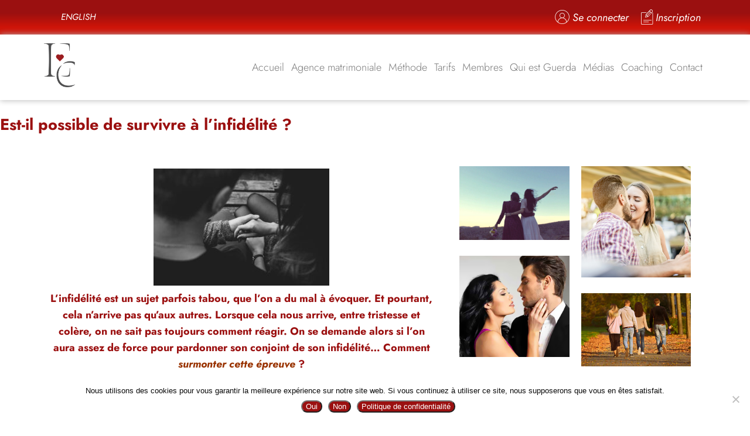

--- FILE ---
content_type: text/html; charset=UTF-8
request_url: https://elite-connexion.com/est-il-survivre-a-infidelite/
body_size: 36134
content:
<!DOCTYPE html>
<html lang="fr-FR">
<head>
	<meta charset="UTF-8" />
	<meta name="viewport" content="width=device-width, initial-scale=1" />
	<link rel="profile" href="https://gmpg.org/xfn/11" />
	<link rel="pingback" href="https://elite-connexion.com/xmlrpc.php" />
	<meta name='robots' content='index, follow, max-image-preview:large, max-snippet:-1, max-video-preview:-1' />

	<!-- This site is optimized with the Yoast SEO Premium plugin v25.6 (Yoast SEO v25.6) - https://yoast.com/wordpress/plugins/seo/ -->
	<title>Est-il possible de survivre à l’infidélité ? - Elite Connexion</title>
	<meta name="description" content="On se demande alors si l’on aura assez de force pour pardonner son conjoint... Comment survivre à l&#039;infidélité ? Conseils d&#039;Elite Connexion." />
	<link rel="canonical" href="https://elite-connexion.com/est-il-survivre-a-infidelite/" />
	<meta property="og:locale" content="fr_FR" />
	<meta property="og:type" content="article" />
	<meta property="og:title" content="Est-il possible de survivre à l’infidélité ?" />
	<meta property="og:description" content="On se demande alors si l’on aura assez de force pour pardonner son conjoint... Comment survivre à l&#039;infidélité ? Conseils d&#039;Elite Connexion." />
	<meta property="og:url" content="https://elite-connexion.com/est-il-survivre-a-infidelite/" />
	<meta property="og:site_name" content="Elite Connexion" />
	<meta property="article:publisher" content="https://fr-fr.facebook.com/EliteConnexion" />
	<meta property="article:published_time" content="2017-11-02T17:58:14+00:00" />
	<meta property="article:modified_time" content="2022-10-28T11:16:45+00:00" />
	<meta property="og:image" content="https://elite-connexion.com/wp-content/uploads/2015/04/Est-il-possible-de-survivre-a-linfidelite.jpg" />
	<meta property="og:image:width" content="1920" />
	<meta property="og:image:height" content="1280" />
	<meta property="og:image:type" content="image/jpeg" />
	<meta name="twitter:card" content="summary_large_image" />
	<meta name="twitter:label1" content="Écrit par" />
	<meta name="twitter:data1" content="" />
	<meta name="twitter:label2" content="Durée de lecture estimée" />
	<meta name="twitter:data2" content="2 minutes" />
	<!-- Optimized with WP Meteor v3.4.16 - https://wordpress.org/plugins/wp-meteor/ --><script data-wpmeteor-nooptimize="true" >var _wpmeteor={"gdpr":true,"rdelay":2000,"preload":true,"elementor-animations":true,"elementor-pp":true,"v":"3.4.16","rest_url":"https:\/\/elite-connexion.com\/wp-json\/"};(()=>{try{new MutationObserver(function(){}),new Promise(function(){}),Object.assign({},{}),document.fonts.ready.then(function(){})}catch{s="wpmeteordisable=1",i=document.location.href,i.match(/[?&]wpmeteordisable/)||(o="",i.indexOf("?")==-1?i.indexOf("#")==-1?o=i+"?"+s:o=i.replace("#","?"+s+"#"):i.indexOf("#")==-1?o=i+"&"+s:o=i.replace("#","&"+s+"#"),document.location.href=o)}var s,i,o;})();

</script><script data-wpmeteor-nooptimize="true" >(()=>{var v="addEventListener",ue="removeEventListener",p="getAttribute",L="setAttribute",pe="removeAttribute",N="hasAttribute",St="querySelector",F=St+"All",U="appendChild",Q="removeChild",fe="createElement",T="tagName",Ae="getOwnPropertyDescriptor",y="prototype",W="__lookupGetter__",Ee="__lookupSetter__",m="DOMContentLoaded",f="load",B="pageshow",me="error";var d=window,c=document,Te=c.documentElement;var $=console.error;var Ke=!0,X=class{constructor(){this.known=[]}init(){let t,n,s=(r,a)=>{if(Ke&&r&&r.fn&&!r.__wpmeteor){let o=function(i){return i===r?this:(c[v](m,l=>{i.call(c,r,l,"jQueryMock")}),this)};this.known.push([r,r.fn.ready,r.fn.init?.prototype?.ready]),r.fn.ready=o,r.fn.init?.prototype?.ready&&(r.fn.init.prototype.ready=o),r.__wpmeteor=!0}return r};window.jQuery||window.$,Object.defineProperty(window,"jQuery",{get(){return t},set(r){t=s(r,"jQuery")},configurable:!0}),Object.defineProperty(window,"$",{get(){return n},set(r){n=s(r,"$")},configurable:!0})}unmock(){this.known.forEach(([t,n,s])=>{t.fn.ready=n,t.fn.init?.prototype?.ready&&s&&(t.fn.init.prototype.ready=s)}),Ke=!1}};var ge="fpo:first-interaction",he="fpo:replay-captured-events";var Je="fpo:element-loaded",Se="fpo:images-loaded",M="fpo:the-end";var Z="click",V=window,Qe=V.addEventListener.bind(V),Xe=V.removeEventListener.bind(V),Ge="removeAttribute",ve="getAttribute",Gt="setAttribute",Ne=["touchstart","touchmove","touchend","touchcancel","keydown","wheel"],Ze=["mouseover","mouseout",Z],Nt=["touchstart","touchend","touchcancel","mouseover","mouseout",Z],R="data-wpmeteor-";var Ue="dispatchEvent",je=e=>{let t=new MouseEvent(Z,{view:e.view,bubbles:!0,cancelable:!0});return Object.defineProperty(t,"target",{writable:!1,value:e.target}),t},Be=class{static capture(){let t=!1,[,n,s]=`${window.Promise}`.split(/[\s[(){]+/s);if(V["__"+s+n])return;let r=[],a=o=>{if(o.target&&Ue in o.target){if(!o.isTrusted)return;if(o.cancelable&&!Ne.includes(o.type))try{o.preventDefault()}catch{}o.stopImmediatePropagation(),o.type===Z?r.push(je(o)):Nt.includes(o.type)&&r.push(o),o.target[Gt](R+o.type,!0),t||(t=!0,V[Ue](new CustomEvent(ge)))}};V.addEventListener(he,()=>{Ze.forEach(l=>Xe(l,a,{passive:!1,capture:!0})),Ne.forEach(l=>Xe(l,a,{passive:!0,capture:!0}));let o;for(;o=r.shift();){var i=o.target;i[ve](R+"touchstart")&&i[ve](R+"touchend")&&!i[ve](R+Z)?(i[ve](R+"touchmove")||r.push(je(o)),i[Ge](R+"touchstart"),i[Ge](R+"touchend")):i[Ge](R+o.type),i[Ue](o)}}),Ze.forEach(o=>Qe(o,a,{passive:!1,capture:!0})),Ne.forEach(o=>Qe(o,a,{passive:!0,capture:!0}))}};var et=Be;var j=class{constructor(){this.l=[]}emit(t,n=null){this.l[t]&&this.l[t].forEach(s=>s(n))}on(t,n){this.l[t]||=[],this.l[t].push(n)}off(t,n){this.l[t]=(this.l[t]||[]).filter(s=>s!==n)}};var D=new j;var ye=c[fe]("span");ye[L]("id","elementor-device-mode");ye[L]("class","elementor-screen-only");var Ut=!1,tt=()=>(Ut||c.body[U](ye),getComputedStyle(ye,":after").content.replace(/"/g,""));var rt=e=>e[p]("class")||"",nt=(e,t)=>e[L]("class",t),st=()=>{d[v](f,function(){let e=tt(),t=Math.max(Te.clientWidth||0,d.innerWidth||0),n=Math.max(Te.clientHeight||0,d.innerHeight||0),s=["_animation_"+e,"animation_"+e,"_animation","_animation","animation"];Array.from(c[F](".elementor-invisible")).forEach(r=>{let a=r.getBoundingClientRect();if(a.top+d.scrollY<=n&&a.left+d.scrollX<t)try{let i=JSON.parse(r[p]("data-settings"));if(i.trigger_source)return;let l=i._animation_delay||i.animation_delay||0,u,E;for(var o=0;o<s.length;o++)if(i[s[o]]){E=s[o],u=i[E];break}if(u){let q=rt(r),J=u==="none"?q:q+" animated "+u,At=setTimeout(()=>{nt(r,J.replace(/\belementor-invisible\b/,"")),s.forEach(Tt=>delete i[Tt]),r[L]("data-settings",JSON.stringify(i))},l);D.on("fi",()=>{clearTimeout(At),nt(r,rt(r).replace(new RegExp("\b"+u+"\b"),""))})}}catch(i){console.error(i)}})})};var ot="data-in-mega_smartmenus",it=()=>{let e=c[fe]("div");e.innerHTML='<span class="sub-arrow --wp-meteor"><i class="fa" aria-hidden="true"></i></span>';let t=e.firstChild,n=s=>{let r=[];for(;s=s.previousElementSibling;)r.push(s);return r};c[v](m,function(){Array.from(c[F](".pp-advanced-menu ul")).forEach(s=>{if(s[p](ot))return;(s[p]("class")||"").match(/\bmega-menu\b/)&&s[F]("ul").forEach(o=>{o[L](ot,!0)});let r=n(s),a=r.filter(o=>o).filter(o=>o[T]==="A").pop();if(a||(a=r.map(o=>Array.from(o[F]("a"))).filter(o=>o).flat().pop()),a){let o=t.cloneNode(!0);a[U](o),new MutationObserver(l=>{l.forEach(({addedNodes:u})=>{u.forEach(E=>{if(E.nodeType===1&&E[T]==="SPAN")try{a[Q](o)}catch{}})})}).observe(a,{childList:!0})}})})};var w="readystatechange",A="message";var Y="SCRIPT",g="data-wpmeteor-",b=Object.defineProperty,Ve=Object.defineProperties,P="javascript/blocked",Pe=/^\s*(application|text)\/javascript|module\s*$/i,mt="requestAnimationFrame",gt="requestIdleCallback",ie="setTimeout",Ie="__dynamic",I=d.constructor.name+"::",ce=c.constructor.name+"::",ht=function(e,t){t=t||d;for(var n=0;n<this.length;n++)e.call(t,this[n],n,this)};"NodeList"in d&&!NodeList[y].forEach&&(NodeList[y].forEach=ht);"HTMLCollection"in d&&!HTMLCollection[y].forEach&&(HTMLCollection[y].forEach=ht);_wpmeteor["elementor-animations"]&&st(),_wpmeteor["elementor-pp"]&&it();var _e=[],Le=[],ee=[],se=!1,k=[],h={},He=!1,Bt=0,H=c.visibilityState==="visible"?d[mt]:d[ie],vt=d[gt]||H;c[v]("visibilitychange",()=>{H=c.visibilityState==="visible"?d[mt]:d[ie],vt=d[gt]||H});var C=d[ie],De,z=["src","type"],x=Object,te="definePropert";x[te+"y"]=(e,t,n)=>{if(e===d&&["jQuery","onload"].indexOf(t)>=0||(e===c||e===c.body)&&["readyState","write","writeln","on"+w].indexOf(t)>=0)return["on"+w,"on"+f].indexOf(t)&&n.set&&(h["on"+w]=h["on"+w]||[],h["on"+w].push(n.set)),e;if(e instanceof HTMLScriptElement&&z.indexOf(t)>=0){if(!e[t+"__def"]){let s=x[Ae](e,t);b(e,t,{set(r){return e[t+"__set"]?e[t+"__set"].call(e,r):s.set.call(e,r)},get(){return e[t+"__get"]?e[t+"__get"].call(e):s.get.call(e)}}),e[t+"__def"]=!0}return n.get&&(e[t+"__get"]=n.get),n.set&&(e[t+"__set"]=n.set),e}return b(e,t,n)};x[te+"ies"]=(e,t)=>{for(let n in t)x[te+"y"](e,n,t[n]);for(let n of x.getOwnPropertySymbols(t))x[te+"y"](e,n,t[n]);return e};var qe=EventTarget[y][v],yt=EventTarget[y][ue],ae=qe.bind(c),Ct=yt.bind(c),G=qe.bind(d),_t=yt.bind(d),Lt=Document[y].createElement,le=Lt.bind(c),de=c.__proto__[W]("readyState").bind(c),ct="loading";b(c,"readyState",{get(){return ct},set(e){return ct=e}});var at=e=>k.filter(([t,,n],s)=>{if(!(e.indexOf(t.type)<0)){n||(n=t.target);try{let r=n.constructor.name+"::"+t.type;for(let a=0;a<h[r].length;a++)if(h[r][a]){let o=r+"::"+s+"::"+a;if(!xe[o])return!0}}catch{}}}).length,oe,xe={},K=e=>{k.forEach(([t,n,s],r)=>{if(!(e.indexOf(t.type)<0)){s||(s=t.target);try{let a=s.constructor.name+"::"+t.type;if((h[a]||[]).length)for(let o=0;o<h[a].length;o++){let i=h[a][o];if(i){let l=a+"::"+r+"::"+o;if(!xe[l]){xe[l]=!0,c.readyState=n,oe=a;try{Bt++,!i[y]||i[y].constructor===i?i.bind(s)(t):i(t)}catch(u){$(u,i)}oe=null}}}}catch(a){$(a)}}})};ae(m,e=>{k.push([new e.constructor(m,e),de(),c])});ae(w,e=>{k.push([new e.constructor(w,e),de(),c])});G(m,e=>{k.push([new e.constructor(m,e),de(),d])});G(f,e=>{He=!0,k.push([new e.constructor(f,e),de(),d]),O||K([m,w,A,f,B])});G(B,e=>{k.push([new e.constructor(B,e),de(),d]),O||K([m,w,A,f,B])});var wt=e=>{k.push([e,c.readyState,d])},Ot=d[W]("onmessage"),Rt=d[Ee]("onmessage"),Pt=()=>{_t(A,wt),(h[I+"message"]||[]).forEach(e=>{G(A,e)}),b(d,"onmessage",{get:Ot,set:Rt})};G(A,wt);var Dt=new X;Dt.init();var Fe=()=>{!O&&!se&&(O=!0,c.readyState="loading",H($e),H(S)),He||G(f,()=>{Fe()})};G(ge,()=>{Fe()});D.on(Se,()=>{Fe()});_wpmeteor.rdelay>=0&&et.capture();var re=[-1],Ce=e=>{re=re.filter(t=>t!==e.target),re.length||C(D.emit.bind(D,M))};var O=!1,S=()=>{let e=_e.shift();if(e)e[p](g+"src")?e[N]("async")||e[Ie]?(e.isConnected&&(re.push(e),setTimeout(Ce,1e3,{target:e})),Oe(e,Ce),C(S)):Oe(e,C.bind(null,S)):(e.origtype==P&&Oe(e),C(S));else if(Le.length)_e.push(...Le),Le.length=0,C(S);else if(at([m,w,A]))K([m,w,A]),C(S);else if(He)if(at([f,B,A]))K([f,B,A]),C(S);else if(re.length>1)vt(S);else if(ee.length)_e.push(...ee),ee.length=0,C(S);else{if(d.RocketLazyLoadScripts)try{RocketLazyLoadScripts.run()}catch(t){$(t)}c.readyState="complete",Pt(),Dt.unmock(),O=!1,se=!0,d[ie](()=>Ce({target:-1}))}else O=!1},xt=e=>{let t=le(Y),n=e.attributes;for(var s=n.length-1;s>=0;s--)n[s].name.startsWith(g)||t[L](n[s].name,n[s].value);let r=e[p](g+"type");r?t.type=r:t.type="text/javascript",(e.textContent||"").match(/^\s*class RocketLazyLoadScripts/)?t.textContent=e.textContent.replace(/^\s*class\s*RocketLazyLoadScripts/,"window.RocketLazyLoadScripts=class").replace("RocketLazyLoadScripts.run();",""):t.textContent=e.textContent;for(let a of["onload","onerror","onreadystatechange"])e[a]&&(t[a]=e[a]);return t},Oe=(e,t)=>{let n=e[p](g+"src");if(n){let s=qe.bind(e);e.isConnected&&t&&(s(f,t),s(me,t)),e.origtype=e[p](g+"type")||"text/javascript",e.origsrc=n,(!e.isConnected||e[N]("nomodule")||e.type&&!Pe.test(e.type))&&t&&t(new Event(f,{target:e}))}else e.origtype===P?(e.origtype=e[p](g+"type")||"text/javascript",e[pe]("integrity"),e.textContent=e.textContent+`
`):t&&t(new Event(f,{target:e}))},We=(e,t)=>{let n=(h[e]||[]).indexOf(t);if(n>=0)return h[e][n]=void 0,!0},lt=(e,t,...n)=>{if("HTMLDocument::"+m==oe&&e===m&&!t.toString().match(/jQueryMock/)){D.on(M,c[v].bind(c,e,t,...n));return}if(t&&(e===m||e===w)){let s=ce+e;h[s]=h[s]||[],h[s].push(t),se&&K([e]);return}return ae(e,t,...n)},dt=(e,t,...n)=>{if(e===m){let s=ce+e;We(s,t)}return Ct(e,t,...n)};Ve(c,{[v]:{get(){return lt},set(){return lt}},[ue]:{get(){return dt},set(){return dt}}});var ne=c.createDocumentFragment(),$e=()=>{ne.hasChildNodes()&&(c.head[U](ne),ne=c.createDocumentFragment())},ut={},we=e=>{if(e)try{let t=new URL(e,c.location.href),n=t.origin;if(n&&!ut[n]&&c.location.host!==t.host){let s=le("link");s.rel="preconnect",s.href=n,ne[U](s),ut[n]=!0,O&&H($e)}}catch{}},be={},kt=(e,t,n,s)=>{let r=le("link");r.rel=t?"modulepre"+f:"pre"+f,r.as="script",n&&r[L]("crossorigin",n),s&&r[L]("integrity",s);try{e=new URL(e,c.location.href).href}catch{}r.href=e,ne[U](r),be[e]=!0,O&&H($e)},ke=function(...e){let t=le(...e);if(!e||e[0].toUpperCase()!==Y||!O)return t;let n=t[L].bind(t),s=t[p].bind(t),r=t[pe].bind(t),a=t[N].bind(t),o=t[W]("attributes").bind(t);return z.forEach(i=>{let l=t[W](i).bind(t),u=t[Ee](i).bind(t);x[te+"y"](t,i,{set(E){return i==="type"&&E&&!Pe.test(E)?n(i,E):((i==="src"&&E||i==="type"&&E&&t.origsrc)&&n("type",P),E?n(g+i,E):r(g+i))},get(){let E=t[p](g+i);if(i==="src")try{return new URL(E,c.location.href).href}catch{}return E}}),b(t,"orig"+i,{set(E){return u(E)},get(){return l()}})}),t[L]=function(i,l){if(z.includes(i))return i==="type"&&l&&!Pe.test(l)?n(i,l):((i==="src"&&l||i==="type"&&l&&t.origsrc)&&n("type",P),l?n(g+i,l):r(g+i));n(i,l)},t[p]=function(i){let l=z.indexOf(i)>=0?s(g+i):s(i);if(i==="src")try{return new URL(l,c.location.href).href}catch{}return l},t[N]=function(i){return z.indexOf(i)>=0?a(g+i):a(i)},b(t,"attributes",{get(){return[...o()].filter(l=>l.name!=="type").map(l=>({name:l.name.match(new RegExp(g))?l.name.replace(g,""):l.name,value:l.value}))}}),t[Ie]=!0,t};Object.defineProperty(Document[y],"createElement",{set(e){e!==ke&&(De=e)},get(){return De||ke}});var Re=new Set,ze=new MutationObserver(e=>{e.forEach(({removedNodes:t,addedNodes:n,target:s})=>{t.forEach(r=>{r.nodeType===1&&Y===r[T]&&"origtype"in r&&Re.delete(r)}),n.forEach(r=>{if(r.nodeType===1)if(Y===r[T]){if("origtype"in r){if(r.origtype!==P)return}else if(r[p]("type")!==P)return;"origtype"in r||z.forEach(o=>{let i=r[W](o).bind(r),l=r[Ee](o).bind(r);b(r,"orig"+o,{set(u){return l(u)},get(){return i()}})});let a=r[p](g+"src");if(Re.has(r)&&$("Inserted twice",r),r.parentNode){Re.add(r);let o=r[p](g+"type");(a||"").match(/\/gtm.js\?/)||r[N]("async")||r[Ie]?(ee.push(r),we(a)):r[N]("defer")||o==="module"?(Le.push(r),we(a)):(a&&!r[N]("nomodule")&&!be[a]&&kt(a,o==="module",r[N]("crossorigin")&&r[p]("crossorigin"),r[p]("integrity")),_e.push(r))}else r[v](f,o=>o.target.parentNode[Q](o.target)),r[v](me,o=>o.target.parentNode[Q](o.target)),s[U](r)}else r[T]==="LINK"&&r[p]("as")==="script"&&(be[r[p]("href")]=!0)})})}),bt={childList:!0,subtree:!0};ze.observe(c.documentElement,bt);var Mt=HTMLElement[y].attachShadow;HTMLElement[y].attachShadow=function(e){let t=Mt.call(this,e);return e.mode==="open"&&ze.observe(t,bt),t};(()=>{let e=x[Ae](HTMLIFrameElement[y],"src");b(HTMLIFrameElement[y],"src",{get(){return this.dataset.fpoSrc?this.dataset.fpoSrc:e.get.call(this)},set(t){delete this.dataset.fpoSrc,e.set.call(this,t)}})})();D.on(M,()=>{(!De||De===ke)&&(Document[y].createElement=Lt,ze.disconnect()),dispatchEvent(new CustomEvent(he)),dispatchEvent(new CustomEvent(M))});var Me=e=>{let t,n;!c.currentScript||!c.currentScript.parentNode?(t=c.body,n=t.lastChild):(n=c.currentScript,t=n.parentNode);try{let s=le("div");s.innerHTML=e,Array.from(s.childNodes).forEach(r=>{r.nodeName===Y?t.insertBefore(xt(r),n):t.insertBefore(r,n)})}catch(s){$(s)}},pt=e=>Me(e+`
`);Ve(c,{write:{get(){return Me},set(e){return Me=e}},writeln:{get(){return pt},set(e){return pt=e}}});var ft=(e,t,...n)=>{if(I+m==oe&&e===m&&!t.toString().match(/jQueryMock/)){D.on(M,d[v].bind(d,e,t,...n));return}if(I+f==oe&&e===f){D.on(M,d[v].bind(d,e,t,...n));return}if(t&&(e===f||e===B||e===m||e===A&&!se)){let s=e===m?ce+e:I+e;h[s]=h[s]||[],h[s].push(t),se&&K([e]);return}return G(e,t,...n)},Et=(e,t,...n)=>{if(e===f||e===m||e===B){let s=e===m?ce+e:I+e;We(s,t)}return _t(e,t,...n)};Ve(d,{[v]:{get(){return ft},set(){return ft}},[ue]:{get(){return Et},set(){return Et}}});var Ye=e=>{let t;return{get(){return t},set(n){return t&&We(e,n),h[e]=h[e]||[],h[e].push(n),t=n}}};G(Je,e=>{let{target:t,event:n}=e.detail,s=t===d?c.body:t,r=s[p](g+"on"+n.type);s[pe](g+"on"+n.type);try{let a=new Function("event",r);t===d?d[v](f,a.bind(t,n)):a.call(t,n)}catch(a){console.err(a)}});{let e=Ye(I+f);b(d,"onload",e),ae(m,()=>{b(c.body,"onload",e)})}b(c,"onreadystatechange",Ye(ce+w));b(d,"onmessage",Ye(I+A));(()=>{let e=d.innerHeight,t=d.innerWidth,n=r=>{let o={"4g":1250,"3g":2500,"2g":2500}[(navigator.connection||{}).effectiveType]||0,i=r.getBoundingClientRect(),l={top:-1*e-o,left:-1*t-o,bottom:e+o,right:t+o};return!(i.left>=l.right||i.right<=l.left||i.top>=l.bottom||i.bottom<=l.top)},s=(r=!0)=>{let a=1,o=-1,i={},l=()=>{o++,--a||d[ie](D.emit.bind(D,Se),_wpmeteor.rdelay)};Array.from(c.getElementsByTagName("*")).forEach(u=>{let E,q,J;if(u[T]==="IMG"){let _=u.currentSrc||u.src;_&&!i[_]&&!_.match(/^data:/i)&&((u.loading||"").toLowerCase()!=="lazy"||n(u))&&(E=_)}else if(u[T]===Y)we(u[p](g+"src"));else if(u[T]==="LINK"&&u[p]("as")==="script"&&["pre"+f,"modulepre"+f].indexOf(u[p]("rel"))>=0)be[u[p]("href")]=!0;else if((q=d.getComputedStyle(u))&&(J=(q.backgroundImage||"").match(/^url\s*\((.*?)\)/i))&&(J||[]).length){let _=J[0].slice(4,-1).replace(/"/g,"");!i[_]&&!_.match(/^data:/i)&&(E=_)}if(E){i[E]=!0;let _=new Image;r&&(a++,_[v](f,l),_[v](me,l)),_.src=E}}),c.fonts.ready.then(()=>{l()})};_wpmeteor.rdelay===0?ae(m,s):G(f,s)})();})();
//1.0.42

</script><script type="application/ld+json" class="yoast-schema-graph">{"@context":"https://schema.org","@graph":[{"@type":"Article","@id":"https://elite-connexion.com/est-il-survivre-a-infidelite/#article","isPartOf":{"@id":"https://elite-connexion.com/est-il-survivre-a-infidelite/"},"author":{"name":"","@id":""},"headline":"Est-il possible de survivre à l’infidélité ?","datePublished":"2017-11-02T17:58:14+00:00","dateModified":"2022-10-28T11:16:45+00:00","mainEntityOfPage":{"@id":"https://elite-connexion.com/est-il-survivre-a-infidelite/"},"wordCount":475,"publisher":{"@id":"https://elite-connexion.com/#organization"},"image":{"@id":"https://elite-connexion.com/est-il-survivre-a-infidelite/#primaryimage"},"thumbnailUrl":"https://elite-connexion.com/wp-content/uploads/2015/04/Est-il-possible-de-survivre-a-linfidelite.jpg","articleSection":["Articles"],"inLanguage":"fr-FR"},{"@type":"WebPage","@id":"https://elite-connexion.com/est-il-survivre-a-infidelite/","url":"https://elite-connexion.com/est-il-survivre-a-infidelite/","name":"Est-il possible de survivre à l’infidélité ? - Elite Connexion","isPartOf":{"@id":"https://elite-connexion.com/#website"},"primaryImageOfPage":{"@id":"https://elite-connexion.com/est-il-survivre-a-infidelite/#primaryimage"},"image":{"@id":"https://elite-connexion.com/est-il-survivre-a-infidelite/#primaryimage"},"thumbnailUrl":"https://elite-connexion.com/wp-content/uploads/2015/04/Est-il-possible-de-survivre-a-linfidelite.jpg","datePublished":"2017-11-02T17:58:14+00:00","dateModified":"2022-10-28T11:16:45+00:00","description":"On se demande alors si l’on aura assez de force pour pardonner son conjoint... Comment survivre à l'infidélité ? Conseils d'Elite Connexion.","breadcrumb":{"@id":"https://elite-connexion.com/est-il-survivre-a-infidelite/#breadcrumb"},"inLanguage":"fr-FR","potentialAction":[{"@type":"ReadAction","target":["https://elite-connexion.com/est-il-survivre-a-infidelite/"]}]},{"@type":"ImageObject","inLanguage":"fr-FR","@id":"https://elite-connexion.com/est-il-survivre-a-infidelite/#primaryimage","url":"https://elite-connexion.com/wp-content/uploads/2015/04/Est-il-possible-de-survivre-a-linfidelite.jpg","contentUrl":"https://elite-connexion.com/wp-content/uploads/2015/04/Est-il-possible-de-survivre-a-linfidelite.jpg","width":1920,"height":1280},{"@type":"BreadcrumbList","@id":"https://elite-connexion.com/est-il-survivre-a-infidelite/#breadcrumb","itemListElement":[{"@type":"ListItem","position":1,"name":"Accueil","item":"https://elite-connexion.com/"},{"@type":"ListItem","position":2,"name":"Est-il possible de survivre à l’infidélité ?"}]},{"@type":"WebSite","@id":"https://elite-connexion.com/#website","url":"https://elite-connexion.com/","name":"Elite Connexion","description":"Un savoir-vivre pour un savoir aimer !","publisher":{"@id":"https://elite-connexion.com/#organization"},"potentialAction":[{"@type":"SearchAction","target":{"@type":"EntryPoint","urlTemplate":"https://elite-connexion.com/?s={search_term_string}"},"query-input":{"@type":"PropertyValueSpecification","valueRequired":true,"valueName":"search_term_string"}}],"inLanguage":"fr-FR"},{"@type":"Organization","@id":"https://elite-connexion.com/#organization","name":"Elite Connexion","url":"https://elite-connexion.com/","logo":{"@type":"ImageObject","inLanguage":"fr-FR","@id":"https://elite-connexion.com/#/schema/logo/image/","url":"https://elite-connexion.com/wp-content/uploads/2022/09/LogoEC2024_1.png","contentUrl":"https://elite-connexion.com/wp-content/uploads/2022/09/LogoEC2024_1.png","width":1273,"height":1799,"caption":"Elite Connexion"},"image":{"@id":"https://elite-connexion.com/#/schema/logo/image/"},"sameAs":["https://fr-fr.facebook.com/EliteConnexion","https://www.instagram.com/eliteconnexion/?hl=en"]},{"@type":"Person","@id":"","url":"https://elite-connexion.com/author/"}]}</script>
	<!-- / Yoast SEO Premium plugin. -->


<link rel="alternate" title="oEmbed (JSON)" type="application/json+oembed" href="https://elite-connexion.com/wp-json/oembed/1.0/embed?url=https%3A%2F%2Felite-connexion.com%2Fest-il-survivre-a-infidelite%2F" />
<link rel="alternate" title="oEmbed (XML)" type="text/xml+oembed" href="https://elite-connexion.com/wp-json/oembed/1.0/embed?url=https%3A%2F%2Felite-connexion.com%2Fest-il-survivre-a-infidelite%2F&#038;format=xml" />
<style id='wp-img-auto-sizes-contain-inline-css' type='text/css'>
img:is([sizes=auto i],[sizes^="auto," i]){contain-intrinsic-size:3000px 1500px}
/*# sourceURL=wp-img-auto-sizes-contain-inline-css */
</style>
<link rel='stylesheet' id='cf7ic_style-css' href='https://elite-connexion.com/wp-content/plugins/contact-form-7-image-captcha/css/cf7ic-style.css?ver=3.3.7' type='text/css' media='all' />
<link rel='stylesheet' id='hfe-widgets-style-css' href='https://elite-connexion.com/wp-content/plugins/header-footer-elementor/inc/widgets-css/frontend.css?ver=2.4.7' type='text/css' media='all' />
<link rel='stylesheet' id='anwp-pg-styles-css' href='https://elite-connexion.com/wp-content/plugins/anwp-post-grid-for-elementor/public/css/styles.min.css?ver=1.3.3' type='text/css' media='all' />
<style id='wp-emoji-styles-inline-css' type='text/css'>

	img.wp-smiley, img.emoji {
		display: inline !important;
		border: none !important;
		box-shadow: none !important;
		height: 1em !important;
		width: 1em !important;
		margin: 0 0.07em !important;
		vertical-align: -0.1em !important;
		background: none !important;
		padding: 0 !important;
	}
/*# sourceURL=wp-emoji-styles-inline-css */
</style>
<style id='classic-theme-styles-inline-css' type='text/css'>
/*! This file is auto-generated */
.wp-block-button__link{color:#fff;background-color:#32373c;border-radius:9999px;box-shadow:none;text-decoration:none;padding:calc(.667em + 2px) calc(1.333em + 2px);font-size:1.125em}.wp-block-file__button{background:#32373c;color:#fff;text-decoration:none}
/*# sourceURL=/wp-includes/css/classic-themes.min.css */
</style>
<link rel='stylesheet' id='contact-form-7-css' href='https://elite-connexion.com/wp-content/plugins/contact-form-7/includes/css/styles.css?ver=6.0.6' type='text/css' media='all' />
<link rel='stylesheet' id='cookie-notice-front-css' href='https://elite-connexion.com/wp-content/plugins/cookie-notice/css/front.min.css?ver=2.5.7' type='text/css' media='all' />
<link rel='stylesheet' id='searchandfilter-css' href='https://elite-connexion.com/wp-content/plugins/search-filter/style.css?ver=1' type='text/css' media='all' />
<style id='wpxpo-global-style-inline-css' type='text/css'>
:root {
			--preset-color1: #037fff;
			--preset-color2: #026fe0;
			--preset-color3: #071323;
			--preset-color4: #132133;
			--preset-color5: #34495e;
			--preset-color6: #787676;
			--preset-color7: #f0f2f3;
			--preset-color8: #f8f9fa;
			--preset-color9: #ffffff;
		}{}
/*# sourceURL=wpxpo-global-style-inline-css */
</style>
<style id='ultp-preset-colors-style-inline-css' type='text/css'>
:root { --postx_preset_Base_1_color: #f4f4ff; --postx_preset_Base_2_color: #dddff8; --postx_preset_Base_3_color: #B4B4D6; --postx_preset_Primary_color: #3323f0; --postx_preset_Secondary_color: #4a5fff; --postx_preset_Tertiary_color: #FFFFFF; --postx_preset_Contrast_3_color: #545472; --postx_preset_Contrast_2_color: #262657; --postx_preset_Contrast_1_color: #10102e; --postx_preset_Over_Primary_color: #ffffff;  }
/*# sourceURL=ultp-preset-colors-style-inline-css */
</style>
<style id='ultp-preset-gradient-style-inline-css' type='text/css'>
:root { --postx_preset_Primary_to_Secondary_to_Right_gradient: linear-gradient(90deg, var(--postx_preset_Primary_color) 0%, var(--postx_preset_Secondary_color) 100%); --postx_preset_Primary_to_Secondary_to_Bottom_gradient: linear-gradient(180deg, var(--postx_preset_Primary_color) 0%, var(--postx_preset_Secondary_color) 100%); --postx_preset_Secondary_to_Primary_to_Right_gradient: linear-gradient(90deg, var(--postx_preset_Secondary_color) 0%, var(--postx_preset_Primary_color) 100%); --postx_preset_Secondary_to_Primary_to_Bottom_gradient: linear-gradient(180deg, var(--postx_preset_Secondary_color) 0%, var(--postx_preset_Primary_color) 100%); --postx_preset_Cold_Evening_gradient: linear-gradient(0deg, rgb(12, 52, 131) 0%, rgb(162, 182, 223) 100%, rgb(107, 140, 206) 100%, rgb(162, 182, 223) 100%); --postx_preset_Purple_Division_gradient: linear-gradient(0deg, rgb(112, 40, 228) 0%, rgb(229, 178, 202) 100%); --postx_preset_Over_Sun_gradient: linear-gradient(60deg, rgb(171, 236, 214) 0%, rgb(251, 237, 150) 100%); --postx_preset_Morning_Salad_gradient: linear-gradient(-255deg, rgb(183, 248, 219) 0%, rgb(80, 167, 194) 100%); --postx_preset_Fabled_Sunset_gradient: linear-gradient(-270deg, rgb(35, 21, 87) 0%, rgb(68, 16, 122) 29%, rgb(255, 19, 97) 67%, rgb(255, 248, 0) 100%);  }
/*# sourceURL=ultp-preset-gradient-style-inline-css */
</style>
<style id='ultp-preset-typo-style-inline-css' type='text/css'>
@import url('https://fonts.googleapis.com/css?family=Roboto:100,100i,300,300i,400,400i,500,500i,700,700i,900,900i'); :root { --postx_preset_Heading_typo_font_family: Roboto; --postx_preset_Heading_typo_font_family_type: sans-serif; --postx_preset_Heading_typo_font_weight: 600; --postx_preset_Heading_typo_text_transform: capitalize; --postx_preset_Body_and_Others_typo_font_family: Roboto; --postx_preset_Body_and_Others_typo_font_family_type: sans-serif; --postx_preset_Body_and_Others_typo_font_weight: 400; --postx_preset_Body_and_Others_typo_text_transform: lowercase; --postx_preset_body_typo_font_size_lg: 16px; --postx_preset_paragraph_1_typo_font_size_lg: 12px; --postx_preset_paragraph_2_typo_font_size_lg: 12px; --postx_preset_paragraph_3_typo_font_size_lg: 12px; --postx_preset_heading_h1_typo_font_size_lg: 42px; --postx_preset_heading_h2_typo_font_size_lg: 36px; --postx_preset_heading_h3_typo_font_size_lg: 30px; --postx_preset_heading_h4_typo_font_size_lg: 24px; --postx_preset_heading_h5_typo_font_size_lg: 20px; --postx_preset_heading_h6_typo_font_size_lg: 16px; }
/*# sourceURL=ultp-preset-typo-style-inline-css */
</style>
<link rel='stylesheet' id='hfe-style-css' href='https://elite-connexion.com/wp-content/plugins/header-footer-elementor/assets/css/header-footer-elementor.css?ver=2.4.7' type='text/css' media='all' />
<link rel='stylesheet' id='elementor-icons-css' href='https://elite-connexion.com/wp-content/plugins/elementor/assets/lib/eicons/css/elementor-icons.min.css?ver=5.43.0' type='text/css' media='all' />
<link rel='stylesheet' id='elementor-frontend-css' href='https://elite-connexion.com/wp-content/plugins/elementor/assets/css/frontend.min.css?ver=3.30.4' type='text/css' media='all' />
<style id='elementor-frontend-inline-css' type='text/css'>
@-webkit-keyframes ha_fadeIn{0%{opacity:0}to{opacity:1}}@keyframes ha_fadeIn{0%{opacity:0}to{opacity:1}}@-webkit-keyframes ha_zoomIn{0%{opacity:0;-webkit-transform:scale3d(.3,.3,.3);transform:scale3d(.3,.3,.3)}50%{opacity:1}}@keyframes ha_zoomIn{0%{opacity:0;-webkit-transform:scale3d(.3,.3,.3);transform:scale3d(.3,.3,.3)}50%{opacity:1}}@-webkit-keyframes ha_rollIn{0%{opacity:0;-webkit-transform:translate3d(-100%,0,0) rotate3d(0,0,1,-120deg);transform:translate3d(-100%,0,0) rotate3d(0,0,1,-120deg)}to{opacity:1}}@keyframes ha_rollIn{0%{opacity:0;-webkit-transform:translate3d(-100%,0,0) rotate3d(0,0,1,-120deg);transform:translate3d(-100%,0,0) rotate3d(0,0,1,-120deg)}to{opacity:1}}@-webkit-keyframes ha_bounce{0%,20%,53%,to{-webkit-animation-timing-function:cubic-bezier(.215,.61,.355,1);animation-timing-function:cubic-bezier(.215,.61,.355,1)}40%,43%{-webkit-transform:translate3d(0,-30px,0) scaleY(1.1);transform:translate3d(0,-30px,0) scaleY(1.1);-webkit-animation-timing-function:cubic-bezier(.755,.05,.855,.06);animation-timing-function:cubic-bezier(.755,.05,.855,.06)}70%{-webkit-transform:translate3d(0,-15px,0) scaleY(1.05);transform:translate3d(0,-15px,0) scaleY(1.05);-webkit-animation-timing-function:cubic-bezier(.755,.05,.855,.06);animation-timing-function:cubic-bezier(.755,.05,.855,.06)}80%{-webkit-transition-timing-function:cubic-bezier(.215,.61,.355,1);transition-timing-function:cubic-bezier(.215,.61,.355,1);-webkit-transform:translate3d(0,0,0) scaleY(.95);transform:translate3d(0,0,0) scaleY(.95)}90%{-webkit-transform:translate3d(0,-4px,0) scaleY(1.02);transform:translate3d(0,-4px,0) scaleY(1.02)}}@keyframes ha_bounce{0%,20%,53%,to{-webkit-animation-timing-function:cubic-bezier(.215,.61,.355,1);animation-timing-function:cubic-bezier(.215,.61,.355,1)}40%,43%{-webkit-transform:translate3d(0,-30px,0) scaleY(1.1);transform:translate3d(0,-30px,0) scaleY(1.1);-webkit-animation-timing-function:cubic-bezier(.755,.05,.855,.06);animation-timing-function:cubic-bezier(.755,.05,.855,.06)}70%{-webkit-transform:translate3d(0,-15px,0) scaleY(1.05);transform:translate3d(0,-15px,0) scaleY(1.05);-webkit-animation-timing-function:cubic-bezier(.755,.05,.855,.06);animation-timing-function:cubic-bezier(.755,.05,.855,.06)}80%{-webkit-transition-timing-function:cubic-bezier(.215,.61,.355,1);transition-timing-function:cubic-bezier(.215,.61,.355,1);-webkit-transform:translate3d(0,0,0) scaleY(.95);transform:translate3d(0,0,0) scaleY(.95)}90%{-webkit-transform:translate3d(0,-4px,0) scaleY(1.02);transform:translate3d(0,-4px,0) scaleY(1.02)}}@-webkit-keyframes ha_bounceIn{0%,20%,40%,60%,80%,to{-webkit-animation-timing-function:cubic-bezier(.215,.61,.355,1);animation-timing-function:cubic-bezier(.215,.61,.355,1)}0%{opacity:0;-webkit-transform:scale3d(.3,.3,.3);transform:scale3d(.3,.3,.3)}20%{-webkit-transform:scale3d(1.1,1.1,1.1);transform:scale3d(1.1,1.1,1.1)}40%{-webkit-transform:scale3d(.9,.9,.9);transform:scale3d(.9,.9,.9)}60%{opacity:1;-webkit-transform:scale3d(1.03,1.03,1.03);transform:scale3d(1.03,1.03,1.03)}80%{-webkit-transform:scale3d(.97,.97,.97);transform:scale3d(.97,.97,.97)}to{opacity:1}}@keyframes ha_bounceIn{0%,20%,40%,60%,80%,to{-webkit-animation-timing-function:cubic-bezier(.215,.61,.355,1);animation-timing-function:cubic-bezier(.215,.61,.355,1)}0%{opacity:0;-webkit-transform:scale3d(.3,.3,.3);transform:scale3d(.3,.3,.3)}20%{-webkit-transform:scale3d(1.1,1.1,1.1);transform:scale3d(1.1,1.1,1.1)}40%{-webkit-transform:scale3d(.9,.9,.9);transform:scale3d(.9,.9,.9)}60%{opacity:1;-webkit-transform:scale3d(1.03,1.03,1.03);transform:scale3d(1.03,1.03,1.03)}80%{-webkit-transform:scale3d(.97,.97,.97);transform:scale3d(.97,.97,.97)}to{opacity:1}}@-webkit-keyframes ha_flipInX{0%{opacity:0;-webkit-transform:perspective(400px) rotate3d(1,0,0,90deg);transform:perspective(400px) rotate3d(1,0,0,90deg);-webkit-animation-timing-function:ease-in;animation-timing-function:ease-in}40%{-webkit-transform:perspective(400px) rotate3d(1,0,0,-20deg);transform:perspective(400px) rotate3d(1,0,0,-20deg);-webkit-animation-timing-function:ease-in;animation-timing-function:ease-in}60%{opacity:1;-webkit-transform:perspective(400px) rotate3d(1,0,0,10deg);transform:perspective(400px) rotate3d(1,0,0,10deg)}80%{-webkit-transform:perspective(400px) rotate3d(1,0,0,-5deg);transform:perspective(400px) rotate3d(1,0,0,-5deg)}}@keyframes ha_flipInX{0%{opacity:0;-webkit-transform:perspective(400px) rotate3d(1,0,0,90deg);transform:perspective(400px) rotate3d(1,0,0,90deg);-webkit-animation-timing-function:ease-in;animation-timing-function:ease-in}40%{-webkit-transform:perspective(400px) rotate3d(1,0,0,-20deg);transform:perspective(400px) rotate3d(1,0,0,-20deg);-webkit-animation-timing-function:ease-in;animation-timing-function:ease-in}60%{opacity:1;-webkit-transform:perspective(400px) rotate3d(1,0,0,10deg);transform:perspective(400px) rotate3d(1,0,0,10deg)}80%{-webkit-transform:perspective(400px) rotate3d(1,0,0,-5deg);transform:perspective(400px) rotate3d(1,0,0,-5deg)}}@-webkit-keyframes ha_flipInY{0%{opacity:0;-webkit-transform:perspective(400px) rotate3d(0,1,0,90deg);transform:perspective(400px) rotate3d(0,1,0,90deg);-webkit-animation-timing-function:ease-in;animation-timing-function:ease-in}40%{-webkit-transform:perspective(400px) rotate3d(0,1,0,-20deg);transform:perspective(400px) rotate3d(0,1,0,-20deg);-webkit-animation-timing-function:ease-in;animation-timing-function:ease-in}60%{opacity:1;-webkit-transform:perspective(400px) rotate3d(0,1,0,10deg);transform:perspective(400px) rotate3d(0,1,0,10deg)}80%{-webkit-transform:perspective(400px) rotate3d(0,1,0,-5deg);transform:perspective(400px) rotate3d(0,1,0,-5deg)}}@keyframes ha_flipInY{0%{opacity:0;-webkit-transform:perspective(400px) rotate3d(0,1,0,90deg);transform:perspective(400px) rotate3d(0,1,0,90deg);-webkit-animation-timing-function:ease-in;animation-timing-function:ease-in}40%{-webkit-transform:perspective(400px) rotate3d(0,1,0,-20deg);transform:perspective(400px) rotate3d(0,1,0,-20deg);-webkit-animation-timing-function:ease-in;animation-timing-function:ease-in}60%{opacity:1;-webkit-transform:perspective(400px) rotate3d(0,1,0,10deg);transform:perspective(400px) rotate3d(0,1,0,10deg)}80%{-webkit-transform:perspective(400px) rotate3d(0,1,0,-5deg);transform:perspective(400px) rotate3d(0,1,0,-5deg)}}@-webkit-keyframes ha_swing{20%{-webkit-transform:rotate3d(0,0,1,15deg);transform:rotate3d(0,0,1,15deg)}40%{-webkit-transform:rotate3d(0,0,1,-10deg);transform:rotate3d(0,0,1,-10deg)}60%{-webkit-transform:rotate3d(0,0,1,5deg);transform:rotate3d(0,0,1,5deg)}80%{-webkit-transform:rotate3d(0,0,1,-5deg);transform:rotate3d(0,0,1,-5deg)}}@keyframes ha_swing{20%{-webkit-transform:rotate3d(0,0,1,15deg);transform:rotate3d(0,0,1,15deg)}40%{-webkit-transform:rotate3d(0,0,1,-10deg);transform:rotate3d(0,0,1,-10deg)}60%{-webkit-transform:rotate3d(0,0,1,5deg);transform:rotate3d(0,0,1,5deg)}80%{-webkit-transform:rotate3d(0,0,1,-5deg);transform:rotate3d(0,0,1,-5deg)}}@-webkit-keyframes ha_slideInDown{0%{visibility:visible;-webkit-transform:translate3d(0,-100%,0);transform:translate3d(0,-100%,0)}}@keyframes ha_slideInDown{0%{visibility:visible;-webkit-transform:translate3d(0,-100%,0);transform:translate3d(0,-100%,0)}}@-webkit-keyframes ha_slideInUp{0%{visibility:visible;-webkit-transform:translate3d(0,100%,0);transform:translate3d(0,100%,0)}}@keyframes ha_slideInUp{0%{visibility:visible;-webkit-transform:translate3d(0,100%,0);transform:translate3d(0,100%,0)}}@-webkit-keyframes ha_slideInLeft{0%{visibility:visible;-webkit-transform:translate3d(-100%,0,0);transform:translate3d(-100%,0,0)}}@keyframes ha_slideInLeft{0%{visibility:visible;-webkit-transform:translate3d(-100%,0,0);transform:translate3d(-100%,0,0)}}@-webkit-keyframes ha_slideInRight{0%{visibility:visible;-webkit-transform:translate3d(100%,0,0);transform:translate3d(100%,0,0)}}@keyframes ha_slideInRight{0%{visibility:visible;-webkit-transform:translate3d(100%,0,0);transform:translate3d(100%,0,0)}}.ha_fadeIn{-webkit-animation-name:ha_fadeIn;animation-name:ha_fadeIn}.ha_zoomIn{-webkit-animation-name:ha_zoomIn;animation-name:ha_zoomIn}.ha_rollIn{-webkit-animation-name:ha_rollIn;animation-name:ha_rollIn}.ha_bounce{-webkit-transform-origin:center bottom;-ms-transform-origin:center bottom;transform-origin:center bottom;-webkit-animation-name:ha_bounce;animation-name:ha_bounce}.ha_bounceIn{-webkit-animation-name:ha_bounceIn;animation-name:ha_bounceIn;-webkit-animation-duration:.75s;-webkit-animation-duration:calc(var(--animate-duration)*.75);animation-duration:.75s;animation-duration:calc(var(--animate-duration)*.75)}.ha_flipInX,.ha_flipInY{-webkit-animation-name:ha_flipInX;animation-name:ha_flipInX;-webkit-backface-visibility:visible!important;backface-visibility:visible!important}.ha_flipInY{-webkit-animation-name:ha_flipInY;animation-name:ha_flipInY}.ha_swing{-webkit-transform-origin:top center;-ms-transform-origin:top center;transform-origin:top center;-webkit-animation-name:ha_swing;animation-name:ha_swing}.ha_slideInDown{-webkit-animation-name:ha_slideInDown;animation-name:ha_slideInDown}.ha_slideInUp{-webkit-animation-name:ha_slideInUp;animation-name:ha_slideInUp}.ha_slideInLeft{-webkit-animation-name:ha_slideInLeft;animation-name:ha_slideInLeft}.ha_slideInRight{-webkit-animation-name:ha_slideInRight;animation-name:ha_slideInRight}.ha-css-transform-yes{-webkit-transition-duration:var(--ha-tfx-transition-duration, .2s);transition-duration:var(--ha-tfx-transition-duration, .2s);-webkit-transition-property:-webkit-transform;transition-property:transform;transition-property:transform,-webkit-transform;-webkit-transform:translate(var(--ha-tfx-translate-x, 0),var(--ha-tfx-translate-y, 0)) scale(var(--ha-tfx-scale-x, 1),var(--ha-tfx-scale-y, 1)) skew(var(--ha-tfx-skew-x, 0),var(--ha-tfx-skew-y, 0)) rotateX(var(--ha-tfx-rotate-x, 0)) rotateY(var(--ha-tfx-rotate-y, 0)) rotateZ(var(--ha-tfx-rotate-z, 0));transform:translate(var(--ha-tfx-translate-x, 0),var(--ha-tfx-translate-y, 0)) scale(var(--ha-tfx-scale-x, 1),var(--ha-tfx-scale-y, 1)) skew(var(--ha-tfx-skew-x, 0),var(--ha-tfx-skew-y, 0)) rotateX(var(--ha-tfx-rotate-x, 0)) rotateY(var(--ha-tfx-rotate-y, 0)) rotateZ(var(--ha-tfx-rotate-z, 0))}.ha-css-transform-yes:hover{-webkit-transform:translate(var(--ha-tfx-translate-x-hover, var(--ha-tfx-translate-x, 0)),var(--ha-tfx-translate-y-hover, var(--ha-tfx-translate-y, 0))) scale(var(--ha-tfx-scale-x-hover, var(--ha-tfx-scale-x, 1)),var(--ha-tfx-scale-y-hover, var(--ha-tfx-scale-y, 1))) skew(var(--ha-tfx-skew-x-hover, var(--ha-tfx-skew-x, 0)),var(--ha-tfx-skew-y-hover, var(--ha-tfx-skew-y, 0))) rotateX(var(--ha-tfx-rotate-x-hover, var(--ha-tfx-rotate-x, 0))) rotateY(var(--ha-tfx-rotate-y-hover, var(--ha-tfx-rotate-y, 0))) rotateZ(var(--ha-tfx-rotate-z-hover, var(--ha-tfx-rotate-z, 0)));transform:translate(var(--ha-tfx-translate-x-hover, var(--ha-tfx-translate-x, 0)),var(--ha-tfx-translate-y-hover, var(--ha-tfx-translate-y, 0))) scale(var(--ha-tfx-scale-x-hover, var(--ha-tfx-scale-x, 1)),var(--ha-tfx-scale-y-hover, var(--ha-tfx-scale-y, 1))) skew(var(--ha-tfx-skew-x-hover, var(--ha-tfx-skew-x, 0)),var(--ha-tfx-skew-y-hover, var(--ha-tfx-skew-y, 0))) rotateX(var(--ha-tfx-rotate-x-hover, var(--ha-tfx-rotate-x, 0))) rotateY(var(--ha-tfx-rotate-y-hover, var(--ha-tfx-rotate-y, 0))) rotateZ(var(--ha-tfx-rotate-z-hover, var(--ha-tfx-rotate-z, 0)))}.happy-addon>.elementor-widget-container{word-wrap:break-word;overflow-wrap:break-word}.happy-addon>.elementor-widget-container,.happy-addon>.elementor-widget-container *{-webkit-box-sizing:border-box;box-sizing:border-box}.happy-addon:not(:has(.elementor-widget-container)),.happy-addon:not(:has(.elementor-widget-container)) *{-webkit-box-sizing:border-box;box-sizing:border-box;word-wrap:break-word;overflow-wrap:break-word}.happy-addon p:empty{display:none}.happy-addon .elementor-inline-editing{min-height:auto!important}.happy-addon-pro img{max-width:100%;height:auto;-o-object-fit:cover;object-fit:cover}.ha-screen-reader-text{position:absolute;overflow:hidden;clip:rect(1px,1px,1px,1px);margin:-1px;padding:0;width:1px;height:1px;border:0;word-wrap:normal!important;-webkit-clip-path:inset(50%);clip-path:inset(50%)}.ha-has-bg-overlay>.elementor-widget-container{position:relative;z-index:1}.ha-has-bg-overlay>.elementor-widget-container:before{position:absolute;top:0;left:0;z-index:-1;width:100%;height:100%;content:""}.ha-has-bg-overlay:not(:has(.elementor-widget-container)){position:relative;z-index:1}.ha-has-bg-overlay:not(:has(.elementor-widget-container)):before{position:absolute;top:0;left:0;z-index:-1;width:100%;height:100%;content:""}.ha-popup--is-enabled .ha-js-popup,.ha-popup--is-enabled .ha-js-popup img{cursor:-webkit-zoom-in!important;cursor:zoom-in!important}.mfp-wrap .mfp-arrow,.mfp-wrap .mfp-close{background-color:transparent}.mfp-wrap .mfp-arrow:focus,.mfp-wrap .mfp-close:focus{outline-width:thin}.ha-advanced-tooltip-enable{position:relative;cursor:pointer;--ha-tooltip-arrow-color:black;--ha-tooltip-arrow-distance:0}.ha-advanced-tooltip-enable .ha-advanced-tooltip-content{position:absolute;z-index:999;display:none;padding:5px 0;width:120px;height:auto;border-radius:6px;background-color:#000;color:#fff;text-align:center;opacity:0}.ha-advanced-tooltip-enable .ha-advanced-tooltip-content::after{position:absolute;border-width:5px;border-style:solid;content:""}.ha-advanced-tooltip-enable .ha-advanced-tooltip-content.no-arrow::after{visibility:hidden}.ha-advanced-tooltip-enable .ha-advanced-tooltip-content.show{display:inline-block;opacity:1}.ha-advanced-tooltip-enable.ha-advanced-tooltip-top .ha-advanced-tooltip-content,body[data-elementor-device-mode=tablet] .ha-advanced-tooltip-enable.ha-advanced-tooltip-tablet-top .ha-advanced-tooltip-content{top:unset;right:0;bottom:calc(101% + var(--ha-tooltip-arrow-distance));left:0;margin:0 auto}.ha-advanced-tooltip-enable.ha-advanced-tooltip-top .ha-advanced-tooltip-content::after,body[data-elementor-device-mode=tablet] .ha-advanced-tooltip-enable.ha-advanced-tooltip-tablet-top .ha-advanced-tooltip-content::after{top:100%;right:unset;bottom:unset;left:50%;border-color:var(--ha-tooltip-arrow-color) transparent transparent transparent;-webkit-transform:translateX(-50%);-ms-transform:translateX(-50%);transform:translateX(-50%)}.ha-advanced-tooltip-enable.ha-advanced-tooltip-bottom .ha-advanced-tooltip-content,body[data-elementor-device-mode=tablet] .ha-advanced-tooltip-enable.ha-advanced-tooltip-tablet-bottom .ha-advanced-tooltip-content{top:calc(101% + var(--ha-tooltip-arrow-distance));right:0;bottom:unset;left:0;margin:0 auto}.ha-advanced-tooltip-enable.ha-advanced-tooltip-bottom .ha-advanced-tooltip-content::after,body[data-elementor-device-mode=tablet] .ha-advanced-tooltip-enable.ha-advanced-tooltip-tablet-bottom .ha-advanced-tooltip-content::after{top:unset;right:unset;bottom:100%;left:50%;border-color:transparent transparent var(--ha-tooltip-arrow-color) transparent;-webkit-transform:translateX(-50%);-ms-transform:translateX(-50%);transform:translateX(-50%)}.ha-advanced-tooltip-enable.ha-advanced-tooltip-left .ha-advanced-tooltip-content,body[data-elementor-device-mode=tablet] .ha-advanced-tooltip-enable.ha-advanced-tooltip-tablet-left .ha-advanced-tooltip-content{top:50%;right:calc(101% + var(--ha-tooltip-arrow-distance));bottom:unset;left:unset;-webkit-transform:translateY(-50%);-ms-transform:translateY(-50%);transform:translateY(-50%)}.ha-advanced-tooltip-enable.ha-advanced-tooltip-left .ha-advanced-tooltip-content::after,body[data-elementor-device-mode=tablet] .ha-advanced-tooltip-enable.ha-advanced-tooltip-tablet-left .ha-advanced-tooltip-content::after{top:50%;right:unset;bottom:unset;left:100%;border-color:transparent transparent transparent var(--ha-tooltip-arrow-color);-webkit-transform:translateY(-50%);-ms-transform:translateY(-50%);transform:translateY(-50%)}.ha-advanced-tooltip-enable.ha-advanced-tooltip-right .ha-advanced-tooltip-content,body[data-elementor-device-mode=tablet] .ha-advanced-tooltip-enable.ha-advanced-tooltip-tablet-right .ha-advanced-tooltip-content{top:50%;right:unset;bottom:unset;left:calc(101% + var(--ha-tooltip-arrow-distance));-webkit-transform:translateY(-50%);-ms-transform:translateY(-50%);transform:translateY(-50%)}.ha-advanced-tooltip-enable.ha-advanced-tooltip-right .ha-advanced-tooltip-content::after,body[data-elementor-device-mode=tablet] .ha-advanced-tooltip-enable.ha-advanced-tooltip-tablet-right .ha-advanced-tooltip-content::after{top:50%;right:100%;bottom:unset;left:unset;border-color:transparent var(--ha-tooltip-arrow-color) transparent transparent;-webkit-transform:translateY(-50%);-ms-transform:translateY(-50%);transform:translateY(-50%)}body[data-elementor-device-mode=mobile] .ha-advanced-tooltip-enable.ha-advanced-tooltip-mobile-top .ha-advanced-tooltip-content{top:unset;right:0;bottom:calc(101% + var(--ha-tooltip-arrow-distance));left:0;margin:0 auto}body[data-elementor-device-mode=mobile] .ha-advanced-tooltip-enable.ha-advanced-tooltip-mobile-top .ha-advanced-tooltip-content::after{top:100%;right:unset;bottom:unset;left:50%;border-color:var(--ha-tooltip-arrow-color) transparent transparent transparent;-webkit-transform:translateX(-50%);-ms-transform:translateX(-50%);transform:translateX(-50%)}body[data-elementor-device-mode=mobile] .ha-advanced-tooltip-enable.ha-advanced-tooltip-mobile-bottom .ha-advanced-tooltip-content{top:calc(101% + var(--ha-tooltip-arrow-distance));right:0;bottom:unset;left:0;margin:0 auto}body[data-elementor-device-mode=mobile] .ha-advanced-tooltip-enable.ha-advanced-tooltip-mobile-bottom .ha-advanced-tooltip-content::after{top:unset;right:unset;bottom:100%;left:50%;border-color:transparent transparent var(--ha-tooltip-arrow-color) transparent;-webkit-transform:translateX(-50%);-ms-transform:translateX(-50%);transform:translateX(-50%)}body[data-elementor-device-mode=mobile] .ha-advanced-tooltip-enable.ha-advanced-tooltip-mobile-left .ha-advanced-tooltip-content{top:50%;right:calc(101% + var(--ha-tooltip-arrow-distance));bottom:unset;left:unset;-webkit-transform:translateY(-50%);-ms-transform:translateY(-50%);transform:translateY(-50%)}body[data-elementor-device-mode=mobile] .ha-advanced-tooltip-enable.ha-advanced-tooltip-mobile-left .ha-advanced-tooltip-content::after{top:50%;right:unset;bottom:unset;left:100%;border-color:transparent transparent transparent var(--ha-tooltip-arrow-color);-webkit-transform:translateY(-50%);-ms-transform:translateY(-50%);transform:translateY(-50%)}body[data-elementor-device-mode=mobile] .ha-advanced-tooltip-enable.ha-advanced-tooltip-mobile-right .ha-advanced-tooltip-content{top:50%;right:unset;bottom:unset;left:calc(101% + var(--ha-tooltip-arrow-distance));-webkit-transform:translateY(-50%);-ms-transform:translateY(-50%);transform:translateY(-50%)}body[data-elementor-device-mode=mobile] .ha-advanced-tooltip-enable.ha-advanced-tooltip-mobile-right .ha-advanced-tooltip-content::after{top:50%;right:100%;bottom:unset;left:unset;border-color:transparent var(--ha-tooltip-arrow-color) transparent transparent;-webkit-transform:translateY(-50%);-ms-transform:translateY(-50%);transform:translateY(-50%)}body.elementor-editor-active .happy-addon.ha-gravityforms .gform_wrapper{display:block!important}.ha-scroll-to-top-wrap.ha-scroll-to-top-hide{display:none}.ha-scroll-to-top-wrap.edit-mode,.ha-scroll-to-top-wrap.single-page-off{display:none!important}.ha-scroll-to-top-button{position:fixed;right:15px;bottom:15px;z-index:9999;display:-webkit-box;display:-webkit-flex;display:-ms-flexbox;display:flex;-webkit-box-align:center;-webkit-align-items:center;align-items:center;-ms-flex-align:center;-webkit-box-pack:center;-ms-flex-pack:center;-webkit-justify-content:center;justify-content:center;width:50px;height:50px;border-radius:50px;background-color:#5636d1;color:#fff;text-align:center;opacity:1;cursor:pointer;-webkit-transition:all .3s;transition:all .3s}.ha-scroll-to-top-button i{color:#fff;font-size:16px}.ha-scroll-to-top-button:hover{background-color:#e2498a}
/*# sourceURL=elementor-frontend-inline-css */
</style>
<link rel='stylesheet' id='elementor-post-30302-css' href='https://elite-connexion.com/wp-content/uploads/elementor/css/post-30302.css?ver=1754051004' type='text/css' media='all' />
<link rel='stylesheet' id='ultp-style-css' href='https://elite-connexion.com/wp-content/plugins/ultimate-post/assets/css/style.min.css?ver=668' type='text/css' media='all' />
<link rel='stylesheet' id='font-awesome-5-all-css' href='https://elite-connexion.com/wp-content/plugins/elementor/assets/lib/font-awesome/css/all.min.css?ver=3.30.4' type='text/css' media='all' />
<link rel='stylesheet' id='font-awesome-4-shim-css' href='https://elite-connexion.com/wp-content/plugins/elementor/assets/lib/font-awesome/css/v4-shims.min.css?ver=3.30.4' type='text/css' media='all' />
<link rel='stylesheet' id='she-header-style-css' href='https://elite-connexion.com/wp-content/plugins/sticky-header-effects-for-elementor/assets/css/she-header-style.css?ver=2.1.0' type='text/css' media='all' />
<link rel='stylesheet' id='elementor-post-2822-css' href='https://elite-connexion.com/wp-content/uploads/elementor/css/post-2822.css?ver=1754135569' type='text/css' media='all' />
<link rel='stylesheet' id='elementor-post-40433-css' href='https://elite-connexion.com/wp-content/uploads/elementor/css/post-40433.css?ver=1754314097' type='text/css' media='all' />
<link rel='stylesheet' id='happy-icons-css' href='https://elite-connexion.com/wp-content/plugins/happy-elementor-addons/assets/fonts/style.min.css?ver=3.20.1' type='text/css' media='all' />
<link rel='stylesheet' id='font-awesome-css' href='https://elite-connexion.com/wp-content/plugins/elementor/assets/lib/font-awesome/css/font-awesome.min.css?ver=4.7.0' type='text/css' media='all' />
<link rel='stylesheet' id='elementor-post-472-css' href='https://elite-connexion.com/wp-content/uploads/elementor/css/post-472.css?ver=1764079887' type='text/css' media='all' />
<link rel='stylesheet' id='hfe-elementor-icons-css' href='https://elite-connexion.com/wp-content/plugins/elementor/assets/lib/eicons/css/elementor-icons.min.css?ver=5.34.0' type='text/css' media='all' />
<link rel='stylesheet' id='hfe-icons-list-css' href='https://elite-connexion.com/wp-content/plugins/elementor/assets/css/widget-icon-list.min.css?ver=3.24.3' type='text/css' media='all' />
<link rel='stylesheet' id='hfe-social-icons-css' href='https://elite-connexion.com/wp-content/plugins/elementor/assets/css/widget-social-icons.min.css?ver=3.24.0' type='text/css' media='all' />
<link rel='stylesheet' id='hfe-social-share-icons-brands-css' href='https://elite-connexion.com/wp-content/plugins/elementor/assets/lib/font-awesome/css/brands.css?ver=5.15.3' type='text/css' media='all' />
<link rel='stylesheet' id='hfe-social-share-icons-fontawesome-css' href='https://elite-connexion.com/wp-content/plugins/elementor/assets/lib/font-awesome/css/fontawesome.css?ver=5.15.3' type='text/css' media='all' />
<link rel='stylesheet' id='hfe-nav-menu-icons-css' href='https://elite-connexion.com/wp-content/plugins/elementor/assets/lib/font-awesome/css/solid.css?ver=5.15.3' type='text/css' media='all' />
<link rel='stylesheet' id='eael-general-css' href='https://elite-connexion.com/wp-content/plugins/essential-addons-for-elementor-lite/assets/front-end/css/view/general.min.css?ver=6.2.2' type='text/css' media='all' />
<link rel='stylesheet' id='um_modal-css' href='https://elite-connexion.com/wp-content/plugins/ultimate-member/assets/css/um-modal.min.css?ver=2.10.5' type='text/css' media='all' />
<link rel='stylesheet' id='um_ui-css' href='https://elite-connexion.com/wp-content/plugins/ultimate-member/assets/libs/jquery-ui/jquery-ui.min.css?ver=1.13.2' type='text/css' media='all' />
<link rel='stylesheet' id='um_tipsy-css' href='https://elite-connexion.com/wp-content/plugins/ultimate-member/assets/libs/tipsy/tipsy.min.css?ver=1.0.0a' type='text/css' media='all' />
<link rel='stylesheet' id='um_raty-css' href='https://elite-connexion.com/wp-content/plugins/ultimate-member/assets/libs/raty/um-raty.min.css?ver=2.6.0' type='text/css' media='all' />
<link rel='stylesheet' id='select2-css' href='https://elite-connexion.com/wp-content/plugins/ultimate-member/assets/libs/select2/select2.min.css?ver=4.0.13' type='text/css' media='all' />
<link rel='stylesheet' id='um_fileupload-css' href='https://elite-connexion.com/wp-content/plugins/ultimate-member/assets/css/um-fileupload.min.css?ver=2.10.5' type='text/css' media='all' />
<link rel='stylesheet' id='um_confirm-css' href='https://elite-connexion.com/wp-content/plugins/ultimate-member/assets/libs/um-confirm/um-confirm.min.css?ver=1.0' type='text/css' media='all' />
<link rel='stylesheet' id='um_datetime-css' href='https://elite-connexion.com/wp-content/plugins/ultimate-member/assets/libs/pickadate/default.min.css?ver=3.6.2' type='text/css' media='all' />
<link rel='stylesheet' id='um_datetime_date-css' href='https://elite-connexion.com/wp-content/plugins/ultimate-member/assets/libs/pickadate/default.date.min.css?ver=3.6.2' type='text/css' media='all' />
<link rel='stylesheet' id='um_datetime_time-css' href='https://elite-connexion.com/wp-content/plugins/ultimate-member/assets/libs/pickadate/default.time.min.css?ver=3.6.2' type='text/css' media='all' />
<link rel='stylesheet' id='um_fonticons_ii-css' href='https://elite-connexion.com/wp-content/plugins/ultimate-member/assets/libs/legacy/fonticons/fonticons-ii.min.css?ver=2.10.5' type='text/css' media='all' />
<link rel='stylesheet' id='um_fonticons_fa-css' href='https://elite-connexion.com/wp-content/plugins/ultimate-member/assets/libs/legacy/fonticons/fonticons-fa.min.css?ver=2.10.5' type='text/css' media='all' />
<link rel='stylesheet' id='um_fontawesome-css' href='https://elite-connexion.com/wp-content/plugins/ultimate-member/assets/css/um-fontawesome.min.css?ver=6.5.2' type='text/css' media='all' />
<link rel='stylesheet' id='um_common-css' href='https://elite-connexion.com/wp-content/plugins/ultimate-member/assets/css/common.min.css?ver=2.10.5' type='text/css' media='all' />
<link rel='stylesheet' id='um_responsive-css' href='https://elite-connexion.com/wp-content/plugins/ultimate-member/assets/css/um-responsive.min.css?ver=2.10.5' type='text/css' media='all' />
<link rel='stylesheet' id='um_styles-css' href='https://elite-connexion.com/wp-content/plugins/ultimate-member/assets/css/um-styles.min.css?ver=2.10.5' type='text/css' media='all' />
<link rel='stylesheet' id='um_crop-css' href='https://elite-connexion.com/wp-content/plugins/ultimate-member/assets/libs/cropper/cropper.min.css?ver=1.6.1' type='text/css' media='all' />
<link rel='stylesheet' id='um_profile-css' href='https://elite-connexion.com/wp-content/plugins/ultimate-member/assets/css/um-profile.min.css?ver=2.10.5' type='text/css' media='all' />
<link rel='stylesheet' id='um_account-css' href='https://elite-connexion.com/wp-content/plugins/ultimate-member/assets/css/um-account.min.css?ver=2.10.5' type='text/css' media='all' />
<link rel='stylesheet' id='um_misc-css' href='https://elite-connexion.com/wp-content/plugins/ultimate-member/assets/css/um-misc.min.css?ver=2.10.5' type='text/css' media='all' />
<link rel='stylesheet' id='um_default_css-css' href='https://elite-connexion.com/wp-content/plugins/ultimate-member/assets/css/um-old-default.min.css?ver=2.10.5' type='text/css' media='all' />
<link rel='stylesheet' id='elementor-gf-local-jost-css' href='https://elite-connexion.com/wp-content/uploads/elementor/google-fonts/css/jost.css?ver=1742302744' type='text/css' media='all' />
<link rel='stylesheet' id='elementor-gf-local-montserrat-css' href='https://elite-connexion.com/wp-content/uploads/elementor/google-fonts/css/montserrat.css?ver=1742302748' type='text/css' media='all' />
<link rel='stylesheet' id='elementor-icons-shared-1-css' href='https://elite-connexion.com/wp-content/plugins/happy-elementor-addons/assets/fonts/style.min.css?ver=3.20.1' type='text/css' media='all' />
<link rel='stylesheet' id='elementor-icons-happy-icons-css' href='https://elite-connexion.com/wp-content/plugins/happy-elementor-addons/assets/fonts/style.min.css?ver=3.20.1' type='text/css' media='all' />
<link rel='stylesheet' id='elementor-icons-shared-0-css' href='https://elite-connexion.com/wp-content/plugins/elementor/assets/lib/font-awesome/css/fontawesome.min.css?ver=5.15.3' type='text/css' media='all' />
<link rel='stylesheet' id='elementor-icons-fa-solid-css' href='https://elite-connexion.com/wp-content/plugins/elementor/assets/lib/font-awesome/css/solid.min.css?ver=5.15.3' type='text/css' media='all' />
<link rel='stylesheet' id='elementor-icons-fa-regular-css' href='https://elite-connexion.com/wp-content/plugins/elementor/assets/lib/font-awesome/css/regular.min.css?ver=5.15.3' type='text/css' media='all' />
<link rel='stylesheet' id='elementor-icons-fa-brands-css' href='https://elite-connexion.com/wp-content/plugins/elementor/assets/lib/font-awesome/css/brands.min.css?ver=5.15.3' type='text/css' media='all' />
<!--n2css--><!--n2js--><script  type="javascript/blocked" data-wpmeteor-type="text/javascript"  data-wpmeteor-src="https://elite-connexion.com/wp-includes/js/jquery/jquery.min.js?ver=3.7.1" id="jquery-core-js"></script>
<script  type="javascript/blocked" data-wpmeteor-type="text/javascript"  data-wpmeteor-src="https://elite-connexion.com/wp-includes/js/jquery/jquery-migrate.min.js?ver=3.4.1" id="jquery-migrate-js"></script>
<script  type="javascript/blocked" data-wpmeteor-type="text/javascript"  id="jquery-js-after">
/* <![CDATA[ */
!function($){"use strict";$(document).ready(function(){$(this).scrollTop()>100&&$(".hfe-scroll-to-top-wrap").removeClass("hfe-scroll-to-top-hide"),$(window).scroll(function(){$(this).scrollTop()<100?$(".hfe-scroll-to-top-wrap").fadeOut(300):$(".hfe-scroll-to-top-wrap").fadeIn(300)}),$(".hfe-scroll-to-top-wrap").on("click",function(){$("html, body").animate({scrollTop:0},300);return!1})})}(jQuery);
!function($){'use strict';$(document).ready(function(){var bar=$('.hfe-reading-progress-bar');if(!bar.length)return;$(window).on('scroll',function(){var s=$(window).scrollTop(),d=$(document).height()-$(window).height(),p=d? s/d*100:0;bar.css('width',p+'%')});});}(jQuery);
//# sourceURL=jquery-js-after
/* ]]> */
</script>
<script  type="javascript/blocked" data-wpmeteor-type="text/javascript"  data-wpmeteor-src="https://elite-connexion.com/wp-content/plugins/elementor/assets/lib/font-awesome/js/v4-shims.min.js?ver=3.30.4" id="font-awesome-4-shim-js"></script>
<script  type="javascript/blocked" data-wpmeteor-type="text/javascript"  data-wpmeteor-src="https://elite-connexion.com/wp-content/plugins/sticky-header-effects-for-elementor/assets/js/she-header.js?ver=2.1.0" id="she-header-js"></script>
<script  type="javascript/blocked" data-wpmeteor-type="text/javascript"  data-wpmeteor-src="https://elite-connexion.com/wp-content/plugins/happy-elementor-addons/assets/vendor/dom-purify/purify.min.js?ver=3.1.6" id="dom-purify-js"></script>
<script  type="javascript/blocked" data-wpmeteor-type="text/javascript"  data-wpmeteor-src="https://elite-connexion.com/wp-content/plugins/ultimate-member/assets/js/um-gdpr.min.js?ver=2.10.5" id="um-gdpr-js"></script>
<link rel="https://api.w.org/" href="https://elite-connexion.com/wp-json/" /><link rel="alternate" title="JSON" type="application/json" href="https://elite-connexion.com/wp-json/wp/v2/posts/2822" /><link rel="EditURI" type="application/rsd+xml" title="RSD" href="https://elite-connexion.com/xmlrpc.php?rsd" />
<meta name="generator" content="Elementor 3.30.4; features: additional_custom_breakpoints; settings: css_print_method-external, google_font-enabled, font_display-auto">
			<style>
				.e-con.e-parent:nth-of-type(n+4):not(.e-lazyloaded):not(.e-no-lazyload),
				.e-con.e-parent:nth-of-type(n+4):not(.e-lazyloaded):not(.e-no-lazyload) * {
					background-image: none !important;
				}
				@media screen and (max-height: 1024px) {
					.e-con.e-parent:nth-of-type(n+3):not(.e-lazyloaded):not(.e-no-lazyload),
					.e-con.e-parent:nth-of-type(n+3):not(.e-lazyloaded):not(.e-no-lazyload) * {
						background-image: none !important;
					}
				}
				@media screen and (max-height: 640px) {
					.e-con.e-parent:nth-of-type(n+2):not(.e-lazyloaded):not(.e-no-lazyload),
					.e-con.e-parent:nth-of-type(n+2):not(.e-lazyloaded):not(.e-no-lazyload) * {
						background-image: none !important;
					}
				}
			</style>
			<link rel="icon" href="https://elite-connexion.com/wp-content/uploads/2022/09/LogoEC2024_1-150x150.png" sizes="32x32" />
<link rel="icon" href="https://elite-connexion.com/wp-content/uploads/2022/09/elementor/thumbs/LogoEC2024_1-qvu49n1urnxpdo4063l8hfvq8se2zh4zj5rz01i9wg.png" sizes="192x192" />
<link rel="apple-touch-icon" href="https://elite-connexion.com/wp-content/uploads/2022/09/elementor/thumbs/LogoEC2024_1-qvu49n1urnxpdo4063l8hfvq8se2zh4zj5rz01i9wg.png" />
<meta name="msapplication-TileImage" content="https://elite-connexion.com/wp-content/uploads/2022/09/elementor/thumbs/LogoEC2024_1-qvu49n1urnxpdo4063l8hfvq8se2zh4zj5rz01i9wg.png" />
		<style type="text/css" id="wp-custom-css">
			body {
    display: block;
    margin: 0px!important;
}

.elementor-40010 .elementor-element.elementor-element-be441b9:not(.elementor-motion-effects-element-type-background), .elementor-40010 .elementor-element.elementor-element-be441b9 > .elementor-motion-effects-container > .elementor-motion-effects-layer {
  background-color: var( --e-global-color-effe115 );
  z-index: 4444;
}

.elementor-40010 .elementor-element.elementor-element-c7f9193 {
  text-align: justify;
  padding: 0 32px;
}

@media (max-width: 767px) {

	/* 1. Container : on force le flex horizontal et on empêche le wrap */
	section.elementor-element-4efc1ec > .elementor-container{
		display: flex !important;
		flex-direction: row !important;
		flex-wrap: nowrap !important;     /* plus de retour à la ligne */
		justify-content: space-between !important;
		align-items: center !important;
	}

	/* 2. Colonnes : on annule complètement les largeurs/max-width d’Elementor */
	section.elementor-element-4efc1ec > .elementor-container > .elementor-column{
		flex: 0 0 auto !important;        /* ne s’étire pas */
		width: auto !important;
		max-width: none !important;
		margin: 0 !important;             /* évite un éventuel margin-bottom ajouté en mobile */
	}

	/* 3. (Optionnel) on réduit un peu la taille/padding pour tenir sur les petits écrans */
	section.elementor-element-4efc1ec .elementor-button,
	section.elementor-element-4efc1ec .elementor-icon-list-item{
		font-size: 14px;
		padding: 4px 8px;
	}

	/* 4. (Optionnel) Espace régulier entre “Se connecter” et “Inscription” */
	section.elementor-element-4efc1ec .elementor-icon-list-items{
		gap: .75rem;
	}
}

.elementor-40010 .elementor-element.elementor-element-485c711 .elementor-icon-list-item > .elementor-icon-list-text, .elementor-40010 .elementor-element.elementor-element-485c711 .elementor-icon-list-item > a {
    font-family: "Jost", Sans-serif;
    font-size: 15px!important;
    font-weight: normal;
}

.elementor-40010 .elementor-element.elementor-element-4efc1ec:not(.elementor-motion-effects-element-type-background), .elementor-40010 .elementor-element.elementor-element-4efc1ec > .elementor-motion-effects-container > .elementor-motion-effects-layer {
    background: linear-gradient(to bottom, #9a1c1f, #d70e00) !important;
}

@media only screen and (max-width: 767px) {
  .elementor-element-91f38e0 .elementor-container {
    display: flex !important;
    flex-direction: row !important;
    flex-wrap: nowrap !important;
    justify-content: space-between;
    align-items: center;
  }

  .elementor-element-91f38e0 .elementor-column {
    width: auto !important;
    flex: 1 1 auto;
    max-width: none !important;
  }

  .elementor-element-91f38e0 .elementor-widget-wrap {
    display: flex;
    justify-content: center;
    align-items: center;
  }

  .elementor-element-91f38e0 .elementor-icon-list-items {
    flex-wrap: nowrap !important;
  }

  .PriceBlocks-slider .PriceBlock-container:nth-child(3),
  .PriceBlocks-slider .PriceBlock-container:nth-child(6) {
    display: none !important;
  }
}

@media only screen and (max-width: 767px) {
  .elementor-element-91f38e0 .elementor-container {
    display: flex !important;
    flex-direction: row !important;
    flex-wrap: nowrap !important;
    justify-content: space-between;
    align-items: center;
  }

  .elementor-element-91f38e0 .elementor-column {
    width: auto !important;
    flex: 1 1 auto;
    max-width: none !important;
  }

  .elementor-element-91f38e0 .elementor-widget-wrap {
    display: flex;
    justify-content: center;
    align-items: center;
  }

  .elementor-element-91f38e0 .elementor-icon-list-items {
    flex-wrap: nowrap !important;
  }
}

@media (max-width: 767px) {
    .elementor-469 .elementor-element.elementor-element-2550f97 img {
        width: 94px;
    }
}

.elementor-472 .elementor-element.elementor-element-446c7d3:not(.elementor-motion-effects-element-type-background), .elementor-472 .elementor-element.elementor-element-446c7d3 > .elementor-motion-effects-container > .elementor-motion-effects-layer {
    background: linear-gradient(to top, #000000, #9a1c1f 90%) !important;
}

.elementor-472 .elementor-element.elementor-element-153b616:not(.elementor-motion-effects-element-type-background), .elementor-472 .elementor-element.elementor-element-153b616 > .elementor-motion-effects-container > .elementor-motion-effects-layer {
    background-color: #000000!important;
}

.elementor-toggle .elementor-tab-title {
    border-bottom: 1px solid #d5d8dc;
    cursor: pointer;
    font-weight: 700;
    line-height: 1;
    margin: 0;
    outline: none;
    padding: 15px 7px;
}

#launcher {
	display: none;
}

.slick-slider {
    position: relative;
    display: block;
    -webkit-box-sizing: border-box;
    box-sizing: border-box;
    -webkit-touch-callout: none;
    -webkit-user-select: none;
    -moz-user-select: none;
    -ms-user-select: none;
    user-select: none;
    -ms-touch-action: pan-y;
    touch-action: pan-y;
    -webkit-tap-highlight-color: transparent;
    opacity: 0.7;
}

.elementor-location-footer {
	clear: both;
}


.elementor-location-header {
	clear: both;
}

.elementor-40433 .elementor-element.elementor-element-b580432 .menu-item a.hfe-menu-item, .elementor-40433 .elementor-element.elementor-element-b580432 .sub-menu a.hfe-sub-menu-item {
    color: var(--e-global-color-secondary);
    font-style: normal;
    font-weight: 300 !important;
}

.hfe-menu-item
{
    color: var(--e-global-color-secondary);
    font-style: normal;
    font-weight: 300;
}

	
.menu-item.current-menu-item a.hfe-menu-item, .elementor-40010 .elementor-element.elementor-element-a1a7517 .menu-item.current-menu-ancestor a.hfe-menu-item {
    color: #740129;
    font-style: normal;
}

.elementor-40433 .elementor-element.elementor-element-b580432 .menu-item a.hfe-menu-item, .elementor-40433 .elementor-element.elementor-element-b580432 .sub-menu a.hfe-sub-menu-item {
    color: var(--e-global-color-secondary);
    font-style: normal;
}

.elementor-40010 .elementor-element.elementor-element-8b2137b .elementor-toggle-title {
    font-family: "Jost", Sans-serif;
    font-size: 20px;
    font-style: normal;
    color: #7a7a7a;
    font-weight: 400;
}

.elementor-toggle .elementor-tab-title {
    border-bottom: 1px solid #d5d8dc;
    cursor: pointer;
    font-weight: 700;
    line-height: 1.3;
    margin: 0;
    outline: none;
    padding: 15px 7px;
}

.elementor-tab-content {
    font-family: "Jost", Sans-serif;
    font-size: 18px;
    padding: 0 28px;
    font-weight: 300;
    line-height: 1.6em;
}

.elementor-toggle .elementor-tab-title.elementor-active .elementor-toggle-icon-opened {
    display: block;
    margin-top: 3px;
}


@media (max-width: 767px) {
.elementor-element-2b238a0
{
    margin-bottom: 9px;
	}
}

@media (max-width: 767px) {
    .elementor-40433 .elementor-element.elementor-element-99f05b5 .elementor-icon-list-text {
        color: var(--e-global-color-effe115);
        transition: color 0.3s;
        font-size: 14px;
        font-style: normal;
    }
}

@media (max-width: 767px) {
.elementor-40433 .elementor-element.elementor-element-8236e94 .elementor-button {
        background-color: #61CE7000;
        font-family: "Jost", Sans-serif;
        font-weight: normal;
        font-size: 12px;
			padding-top: 15px;
    }
}

.elementor-40010 .elementor-element.elementor-element-485c711 .elementor-icon-list-text {
    color: var(--e-global-color-effe115);
    transition: color 0.3s;
    font-style: normal;
}

.elementor-40433 .elementor-element.elementor-element-8236e94 .elementor-button {
    background-color: #61CE7000;
    font-family: "Jost", Sans-serif;
    font-weight: normal;
    font-style: normal;
}

@media (max-width: 767px) {
    .elementor-40433 .elementor-element.elementor-element-99f05b5 .elementor-icon-list-items.elementor-inline-items {
        margin-right: calc(-6px / 2);
        margin-left: calc(-6px / 2);
        gap: 0%;
    }
	.elementor-element-8236e94 {
		height: 5px;
	}
	.elementor-column-gap-default>.elementor-column>.elementor-element-populated {
    text-align: justify;
    font-family: "Jost", Sans-serif;
    font-size: 18px;
    font-weight: 300;
}
	.elementor-40010 .elementor-element.elementor-element-04c762a > .elementor-element-populated {
    margin: 0px 0px 0px 0px;
    --e-column-margin-right: 136px;
    --e-column-margin-left: 0px;
}
 .elementor-divider-separator {
    width: 41%!important;
    margin: 0 auto;
    margin-center: 0;
}
	.elementor-40010 .elementor-element.elementor-element-aebd83c .elementor-divider-separator {
    width: 41%!important;
    margin: 0 auto;
    margin-center: 0;
}

@media (max-width: 767px) {
    .elementor-40010 .elementor-element.elementor-element-2b479ca .elementor-button {
        background-color: #61CE7000;
        font-family: "Jost", Sans-serif;
        font-weight: normal;
        font-size: 12px;
        font-style: normal;
    }
	.elementor-40433 .elementor-element.elementor-element-99f05b5 .elementor-icon-list-text {
    color: var(--e-global-color-effe115);
    transition: color 0.3s;
    font-size: 12px;
	}
}

.elementor-40010 .elementor-element.elementor-element-8b2137b .elementor-toggle-title {
    font-family: Jost, sans-serif;
    font-size: 20px;
    font-weight: 400;
	font-style: normal;
}

@media (max-width: 767px) {
.elementor-element-2b479ca {
	height: 5px;
	}
	.elementor-40010 .elementor-element.elementor-element-51aebca .elementor-icon-box-title, .elementor-40010 .elementor-element.elementor-element-51aebca .elementor-icon-box-title a {
    font-family: "Jost", Sans-serif;
    font-size: 30px;
    font-weight: 400;
    font-style: normal;
    line-height: 1.3em;
    padding: 0 15px;
}
	.elementor-40010 .elementor-element.elementor-element-0989acf {
    width: var(--container-widget-width, 100%);
    max-width: 100%;
    --container-widget-width: 100%;
    --container-widget-flex-grow: 0;
    text-align: justify;
    font-family: "Jost", Sans-serif;
    font-size: 18px;
    font-weight: 300;
    padding: 0 26px;
}
	.elementor-40010 .elementor-element.elementor-element-2b479ca .elementor-button {
    background-color: #61CE7000;
    font-family: "Jost", Sans-serif;
    font-weight: normal;
    font-size: 12px;
	}
	.elementor-40010 .elementor-element.elementor-element-485c711 .elementor-icon-list-text {
    color: var(--e-global-color-effe115);
    transition: color 0.3s;
    font-size: 14px;
	}
	.elementor-40010 .elementor-element.elementor-element-485c711 .elementor-icon-list-icon i {
    color: var(--e-global-color-effe115);
    transition: color 0.3s;
    font-size: 21px;
	}
	.elementor-40010 .elementor-element.elementor-element-235b788 .elementor-heading-title {
    font-family: "Jost", Sans-serif;
    font-size: 30px;
    font-weight: 400;
    text-transform: none;
    line-height: 1.3em;
    color: #9B1010;
    padding: 0 7%;
	}
	.elementor-40010 .elementor-element.elementor-element-396fdc3 img {
    width: 150%;
    display: none;
    max-width: 150%;
    border-radius: 8px 8px 8px 8px;
    box-shadow: 0px 0px 10px 0px #F1F1F1;
	}
	.elementor-40010 .elementor-element.elementor-element-c4ff62f {
    width: var(--container-widget-width, 123.141%);
    max-width: 123.141%;
    --container-widget-width: 123.141%;
    --container-widget-flex-grow: 0;
    text-align: justify;
    font-family: "Jost", Sans-serif;
    font-size: 18px;
    font-weight: 300;
    padding: 0 26px;
	}
	.elementor-40010 .elementor-element.elementor-element-cb9f5b9 img {
    border-radius: 6px 6px 6px 6px;
    box-shadow: 0px 0px 30px 0px #F1F1F1;
    display: none;
	}
	.elementor-40010 .elementor-element.elementor-element-239312b {
    text-align: justify;
    font-family: "Jost", Sans-serif;
    font-size: 18px;
    font-weight: 300;
    padding: 0 32px;
	}
	.elementor-40010 .elementor-element.elementor-element-38ff1c8 {
    transition: background 0.3s, border 0.3s, border-radius 0.3s, box-shadow 0.3s;
    margin-top: 45px;
    margin-bottom: 0px;
	}
	.elementor-40010 .elementor-element.elementor-element-8b2137b > .elementor-widget-container {
    padding: 0px 48px 50px 48px;
	}
	.elementor-40010 .elementor-element.elementor-element-1295dec {
    text-align: justify;
    font-family: "Jost", Sans-serif;
    font-size: 18px;
    font-weight: 300;
    padding: 0 16px;
	}
	.elementor-40010 .elementor-element.elementor-element-a1b0b28 img {
    border-radius: 6px 6px 6px 6px;
    box-shadow: 0px 0px 30px 0px #F1F1F1;
    width: 80%;
	}
	.elementor-40010 .elementor-element.elementor-element-bfc2d7e img {
    border-radius: 6px 6px 6px 6px;
    box-shadow: 0px 0px 30px 0px #F1F1F1;
    width: 80%;
	}
	.elementor img {
    border: none;
    border-radius: 0;
    box-shadow: none;
    height: auto;
    width: 80%;
    max-width: 100%;
		border-radius: 6px;
	}
	.elementor-40010 .elementor-element.elementor-element-c708550 .elementor-heading-title {
    font-family: "Jost", Sans-serif;
    font-size: 30px;
    font-weight: normal;
    line-height: 1.3em;
    color: #9B1010;
}
}

@media (max-width: 767px) {
.elementor-40010 .elementor-element.elementor-element-9c05e4c .elementor-heading-title {
    color: var(--e-global-color-effe115);
    font-family: "Jost", Sans-serif;
    font-size: 30px;
    font-weight: 300;
    font-style: normal;
    line-height: 1.2em;
    transform: translateY(50px);
    text-shadow: 3px 3px 3px rgba(0, 0, 0, 0.3);
	}
}

@media (max-width: 434px) {
    .elementor-40010 .elementor-element.elementor-element-235b788 .elementor-heading-title {
        font-family: "Jost", Sans-serif;
        font-size: 27px;
        font-weight: 400;
        text-transform: none;
        line-height: 1.3em;
        color: #9B1010;
        padding: 0 9%;
    }
}
	
	@media (max-width: 393px) {
    .elementor-40010 .elementor-element.elementor-element-235b788 .elementor-heading-title {
        font-family: "Jost", Sans-serif;
        font-size: 27px;
        font-weight: 400;
        text-transform: none;
        line-height: 1.3em;
        color: #9B1010;
        padding: 0 22%;
    }
}

@media (max-width: 767px) {
    .elementor-widget-icon-box.elementor-position-left .elementor-icon-box-icon, .elementor-widget-icon-box.elementor-position-right .elementor-icon-box-icon {
        flex: unset;
        display: flex
;
        flex-direction: column;
        justify-content: center;
        align-items: center;
    }
}

@media (max-width: 767px) {
    .elementor-40010 .elementor-element.elementor-element-485c711 .elementor-icon-list-items.elementor-inline-items {
        margin-right: calc(-6px / 2);
        margin-left: calc(-6px / 2);
        gap: 30%;
    }
}

@media (max-width: 767px) {
    .elementor-40010 .elementor-element.elementor-element-80c56db img {
        width: 10%;
        margin-right: 70%;
    }
}

@media (max-width: 767px) {
    .elementor-40433 .elementor-element.elementor-element-2550f97 img {
        width: 10%;
        margin-right: 70%;
    }
}

.elementor-40433 .elementor-element.elementor-element-b580432 .menu-item a.hfe-menu-item, .elementor-40433 .elementor-element.elementor-element-b580432 .sub-menu a.hfe-sub-menu-item {
    color: var(--e-global-color-secondary);
    font-weight: 300;
    font-style: normal;
    padding-top: 14px;
    padding-bottom: 14px;
    padding-left: 15px;
    padding-right: 15px;
}

.elementor-40433 .elementor-element.elementor-element-b580432 .menu-item a.hfe-menu-item:hover, .elementor-40433 .elementor-element.elementor-element-b580432 .sub-menu a.hfe-sub-menu-item:hover, .elementor-40433 .elementor-element.elementor-element-b580432 .menu-item.current-menu-item a.hfe-menu-item, .elementor-40433 .elementor-element.elementor-element-b580432 .menu-item a.hfe-menu-item.highlighted, .elementor-40433 .elementor-element.elementor-element-b580432 .menu-item a.hfe-menu-item:focus {
    font-style: normal;
    font-weight: 300;
}

.elementor-40433 .elementor-element.elementor-element-b580432 .menu-item a.hfe-menu-item, .elementor-40433 .elementor-element.elementor-element-b580432 .sub-menu a.hfe-sub-menu-item {
    color: var(--e-global-color-secondary);
    font-weight: 300;
    font-style: normal;
}

.elementor-40010 .elementor-element.elementor-element-a1a7517 .menu-item a.hfe-menu-item, .elementor-40010 .elementor-element.elementor-element-a1a7517 .menu-item a.hfe-sub-menu-item {
    padding-top: 14px;
    font-style: normal !important;
    padding-bottom: 14px;
    padding-left: 15px;
    padding-right: 15px;
}

.elementor-2039 .elementor-element.elementor-element-36eb5b6:not(.elementor-motion-effects-element-type-background) > .elementor-widget-wrap, .elementor-2039 .elementor-element.elementor-element-36eb5b6 > .elementor-widget-wrap > .elementor-motion-effects-container > .elementor-motion-effects-layer {
    background-position: top right;
    background-repeat: no-repeat;
    background-size: 70px auto;
    margin: 0px 0px 0px 0px;
    padding: 0px 0px 56px 0px;
}

.elementor-2039 .elementor-element.elementor-element-97b39c7 {
    bottom: 7px;
}

.header_box img {
	height: auto
}

.elementor-icon-box-title {
    font-family: "Jost", Sans-serif;
    font-size: 30px;
    font-weight: 400;
		text-align: center!important;
}

.layer-content .title_link a{
	color: #89162c;
  font-size: 20px;
}

.skin.flat .layer-content .excerpt {
	font-size : 16px!important;
}

.elementor-icon-list-items li{
	list-style: none;
}

.anwp-pg-wrap .anwp-pg-post-teaser--layout-d .anwp-pg-post-teaser__excerpt {
	font-size: 18px;
}

.ha-post-list-title {
	color : #89162c!important;
}

#post-grid-32006 .item {
	box-shadow: 0px 0px 10px 0px #dddddd;
	padding : 10px!important;
}

.container.unique {
    margin-left: 10%;
    margin-right: 10%;
	  text-align : justify;
}

#post-grid-33566 .item{
	background-color : #f2f2f2!important;
}

#post-grid-36076 .item {
	 max-height: 220px!important;
}

#post-grid-lazy-31627  .item {
	 max-height: 220px!important;
}

.ec-content-profil {
display: -webkit-box;
-webkit-line-clamp: 5;
-webkit-box-orient: vertical;
overflow: hidden;
text-overflow: ellipsis;
}

#stick_cont {
	display : none;
}

.elementor-2039 .elementor-element.elementor-element-f354a29 {
    bottom: 10px;
}

.elementor-2039 .elementor-element.elementor-element-4fa6fbc {
    bottom: 10px;
}

.elementor-2039 .elementor-element.elementor-element-caee88f {
    bottom: 10px;
}

.elementor-472 .elementor-element.elementor-element-22bc1b3 {
    color: #6F6F6F;
    font-family: "Jost", Sans-serif;
    font-weight: 300;
    line-height: 34px;
    font-style: normal;
}

.elementor-472 .elementor-element.elementor-element-ae6026d {
    font-family: "Jost", Sans-serif;
    font-weight: 300;
    line-height: 34px;
}

.elementor-2039 .elementor-element.elementor-element-36eb5b6:not(.elementor-motion-effects-element-type-background) > .elementor-widget-wrap, .elementor-2039 .elementor-element.elementor-element-36eb5b6 > .elementor-widget-wrap > .elementor-motion-effects-container > .elementor-motion-effects-layer {
    background-position: top right;
    background-repeat: no-repeat;
    background-size: 70px auto;
    margin: 0px 0px 0px 0px;
    padding: 0px 0px 56px 0px;
}

.elementor-2039 .elementor-element.elementor-element-53688c2:not(.elementor-motion-effects-element-type-background) > .elementor-widget-wrap, .elementor-2039 .elementor-element.elementor-element-53688c2 > .elementor-widget-wrap > .elementor-motion-effects-container > .elementor-motion-effects-layer {
    background-color: #FAFAFA;
    background-position: top right;
    background-repeat: no-repeat;
    background-size: 70px auto;
    margin: 0px 0px 0px 0px;
    padding: 0px 0px 56px 0px;
}

.elementor-2039 .elementor-element.elementor-element-2095a5c:not(.elementor-motion-effects-element-type-background) > .elementor-widget-wrap, .elementor-2039 .elementor-element.elementor-element-2095a5c > .elementor-widget-wrap > .elementor-motion-effects-container > .elementor-motion-effects-layer {
    background-position: top right;
    background-repeat: no-repeat;
    background-size: 70px auto;
	 	margin: 0px 0px 0px 0px;
    padding: 0px 0px 56px 0px;
}

login > h1 > a {
    background-image: url(https://elite-connexion.com/wp-content/uploads/2019/06/test-site-logo.png);
    width: 100% !important;
    height: 129px !important;
    background-size: 100% 100% !important;
    overflow: hidden;
    display: none;
}

.elementor-4846 .elementor-element.elementor-element-23810cb .eael-fancy-text-prefix {
	font-size :22px;
	font-weight:600;
	line-height:1px;
	width:250px;
}

.elementor-4846 .elementor-element.elementor-element-b5a0dfa .elementor-divider {
    padding-block-start: 250px;
    padding-block-end: 14px;
}

.elementor-icon-box-title a {
    font-family: "Jost", Sans-serif;
    font-size: 30px;
    line-height: 36px;
    font-weight: 400;
}

.elementor-40010 .elementor-element.elementor-element-b5a0dfa {
    --divider-border-style: solid;
    --divider-color: #FFFFFF99;
    --divider-border-width: 1px;
    --divider-element-spacing: 22px;
    transform: translateY(165px);
    -webkit-transform-origin-z: 44px;
}

.elementor-40010 .elementor-element.elementor-element-6ebecb7 .elementor-icon-box-description {
    color: var(--e-global-color-secondary);
    font-family: "Jost", Sans-serif;
    font-size: 18px;
    font-weight: 300;
    text-align: justify;
}

.slick-slider {
    position: relative;
    display: block;
    -webkit-box-sizing: border-box;
    box-sizing: border-box;
    -webkit-touch-callout: none;
    -webkit-user-select: none;
    -moz-user-select: none;
    transform: translateY(165px);
    -ms-user-select: none;
    user-select: none;
    -ms-touch-action: pan-y;
    touch-action: pan-y;
    -webkit-tap-highlight-color: transparent;
}

.elementor-40010 .elementor-element.elementor-element-a1a7517 .menu-item a.hfe-menu-item, .elementor-40010 .elementor-element.elementor-element-a1a7517 .menu-item a.hfe-sub-menu-item {
    padding-top: 14px;
    padding-bottom: 14px;
    padding-left: 15px;
    padding-right: 15px;
}

.elementor-40010 .elementor-element.elementor-element-a1a7517 .menu-item a.hfe-menu-item.elementor-button {
    color: var(--e-global-color-effe115);
    background-color: var(--e-global-color-8152d78);
    border-style: solid;
    border-width: 1px 1px 1px 1px;
    border-color: var(--e-global-color-8152d78);
    margin-left: 10px;
    border-radius: 6px 6px 6px 6px;
}

.elementor-icon-box-title a {
    font-family: "Jost", Sans-serif;
    font-size: 30px;
    font-weight: 400;
    line-height: 35px;
}

//Vars
$primary: #9b1010;
$white: #fff;

//PriceBlock-container
.PriceBlock-container {
  top: 50%;
  padding: 16px 0;
  transform: translateY(-50%);
}

.PriceBlock-container+.PriceBlock-container {
  margin-left: -1px;
}

//PriceBlock
.PriceBlock {
  background: $white;
  position: relative;
  overflow: hidden;
  padding: 32px 16px;
  width: 240px;
  border: 1px solid $primary;
  transition: padding .4s ease-in-out;
}

//PriceBlock-top
.PriceBlock-top {
  text-align: center;
  font-weight: 800;
}

.u-flexCenter {
  justify-content: center!important;
}

.u-flex,
.u-flexDeepMatch > * {
  display: flex;
}

.u-flex {
  margin: 0;
  padding: 0;
  list-style: none;
}

.PriceBlock-price {
  align-items: baseline;
  font-size: 44px;
  line-height: 1;
  transition: transform 0.25s cubic-bezier(1, 0, 0, 1);
  transform: scale(.75);
}

.PriceBlocks-slider .PriceBlock-container.is-selected .PriceBlock-dollar,
.PriceBlocks-slider .PriceBlock-container.is-selected .PriceBlock-price {
  transform: scale(1);
  margin-left: 10px;
}

.PriceBlocks-slider .PriceBlock-container.is-selected .PriceBlock-list {
  transform: translateX(-50%) scale(1);
}

.PriceBlock-list {
  position: relative;
  left: 50%;
  display: inline-block;
  transition: transform 0.4s ease-in-out;
  transform: translateX(-50%) scale(.85);
  margin-top: 16px;
}

.u-textLarge {
  font-size:18px!important;
  margin-bottom:20px;
}

.u-textPrimary {
  color: $primary!important;
}

.PriceBlock-dollar {
  align-self: flex-start;
  margin-right: 4px;
  font-size: 30px;
    margin-left: 10px;
}

.PriceBlock-time {
  margin-left: 4px;
  font-size: 20px;
}

.PriceBlocks-slider .PriceBlock:before {
  box-shadow: inset -15px 0 30px -15px rgba(155, 16, 16, .5);
  transform: translateX(100%);
}

.PriceBlocks-slider .PriceBlock:after {
    box-shadow: inset 15px 0 30px -15px rgba(155, 16, 16, .5);
  transform: translateX(-100%);
}

.PriceBlock-container.is-next .PriceBlock:after,
.PriceBlock-container.is-previous .PriceBlock:before {
  transform: translateX();
}

.PriceBlocks-slider .PriceBlock:after,
.PriceBlocks-slider .PriceBlock:before {
  position: absolute;
  top: 0;
  left: 0;
  width: 100%;
  height: 100%;
  content: "";
  transition: transform .25s cubic-bezier(1, 0, 0, 1);
}

.PriceBlocks-slider .PriceBlock-container.is-selected .PriceBlock {
  padding-top: 48px;
  padding-bottom: 48px;
}

//PrevNext
.flickity-prev-next-button {
  width: 100px;
  height: 100px;
  background: transparent;
  z-index: 400;
}

.flickity-prev-next-button:hover {
  background: transparent;
}

.flickity-prev-next-button .arrow {
  fill: $primary;
}

.flickity-prev-next-button.no-svg {
  color: $primary;
}

.flickity-page-dots {
  bottom: -40px;
}

.flickity-page-dots .dot {
  width: 12px;
  height: 12px;
  opacity: 1;
  background: transparent;
  border: 1px solid $primary;
  transition: all .4s ease-in-out;
}


.flickity-page-dots .dot.is-selected {
  background: $primary;
}
	




		</style>
		</head>

<body data-rsssl=1 class="wp-singular post-template-default single single-post postid-2822 single-format-standard wp-custom-logo wp-theme-valentina cookies-not-set postx-page eio-default theme--valentina ehf-header ehf-footer ehf-template-valentina ehf-stylesheet-valentina elementor-default elementor-kit-30302 elementor-page elementor-page-2822">
<div id="page" class="hfeed site">

		<header id="masthead" itemscope="itemscope" itemtype="https://schema.org/WPHeader">
			<p class="main-title bhf-hidden" itemprop="headline"><a href="https://elite-connexion.com" title="Elite Connexion" rel="home">Elite Connexion</a></p>
					<div data-elementor-type="wp-post" data-elementor-id="40433" class="elementor elementor-40433" data-elementor-settings="{&quot;ha_cmc_init_switcher&quot;:&quot;no&quot;}">
						<section class="elementor-section elementor-top-section elementor-element elementor-element-70492ee elementor-section-content-middle elementor-section-boxed elementor-section-height-default elementor-section-height-default" data-id="70492ee" data-element_type="section" data-settings="{&quot;background_background&quot;:&quot;gradient&quot;,&quot;_ha_eqh_enable&quot;:false}">
						<div class="elementor-container elementor-column-gap-default">
					<div class="elementor-column elementor-col-33 elementor-top-column elementor-element elementor-element-e6bfb2a" data-id="e6bfb2a" data-element_type="column">
			<div class="elementor-widget-wrap elementor-element-populated">
						<div class="elementor-element elementor-element-a82b267 elementor-mobile-align-center elementor-widget elementor-widget-button" data-id="a82b267" data-element_type="widget" data-widget_type="button.default">
				<div class="elementor-widget-container">
									<div class="elementor-button-wrapper">
					<a class="elementor-button elementor-button-link elementor-size-sm" href="https://guerda-international.com/" target="_blank">
						<span class="elementor-button-content-wrapper">
									<span class="elementor-button-text">ENGLISH</span>
					</span>
					</a>
				</div>
								</div>
				</div>
					</div>
		</div>
				<div class="elementor-column elementor-col-33 elementor-top-column elementor-element elementor-element-b51a41f" data-id="b51a41f" data-element_type="column">
			<div class="elementor-widget-wrap">
							</div>
		</div>
				<div class="elementor-column elementor-col-33 elementor-top-column elementor-element elementor-element-eea6ade" data-id="eea6ade" data-element_type="column">
			<div class="elementor-widget-wrap elementor-element-populated">
						<div class="elementor-element elementor-element-8cdc9fa elementor-icon-list--layout-inline elementor-align-right elementor-mobile-align-center elementor-list-item-link-full_width elementor-widget elementor-widget-icon-list" data-id="8cdc9fa" data-element_type="widget" data-widget_type="icon-list.default">
				<div class="elementor-widget-container">
							<ul class="elementor-icon-list-items elementor-inline-items">
							<li class="elementor-icon-list-item elementor-inline-item">
											<a href="/wp-login.php">

												<span class="elementor-icon-list-icon">
							<i aria-hidden="true" class="hm hm-User-Circle"></i>						</span>
										<span class="elementor-icon-list-text">Se connecter</span>
											</a>
									</li>
								<li class="elementor-icon-list-item elementor-inline-item">
											<a href="/inscription/">

												<span class="elementor-icon-list-icon">
							<i aria-hidden="true" class="hm hm-pen-paper"></i>						</span>
										<span class="elementor-icon-list-text">Inscription</span>
											</a>
									</li>
						</ul>
						</div>
				</div>
					</div>
		</div>
					</div>
		</section>
				<section class="elementor-section elementor-top-section elementor-element elementor-element-09d89f0 she-header-yes she-header-hide-on-scroll-yes elementor-section-content-middle elementor-section-boxed elementor-section-height-default elementor-section-height-default" data-id="09d89f0" data-element_type="section" data-settings="{&quot;background_background&quot;:&quot;classic&quot;,&quot;transparent&quot;:&quot;yes&quot;,&quot;transparent_on&quot;:[&quot;desktop&quot;,&quot;tablet&quot;],&quot;shrink_header&quot;:&quot;yes&quot;,&quot;hide_header&quot;:&quot;yes&quot;,&quot;shrink_header_logo&quot;:&quot;yes&quot;,&quot;_ha_eqh_enable&quot;:false,&quot;scroll_distance&quot;:{&quot;unit&quot;:&quot;px&quot;,&quot;size&quot;:60,&quot;sizes&quot;:[]},&quot;scroll_distance_tablet&quot;:{&quot;unit&quot;:&quot;px&quot;,&quot;size&quot;:&quot;&quot;,&quot;sizes&quot;:[]},&quot;scroll_distance_mobile&quot;:{&quot;unit&quot;:&quot;px&quot;,&quot;size&quot;:&quot;&quot;,&quot;sizes&quot;:[]},&quot;she_offset_top&quot;:{&quot;unit&quot;:&quot;px&quot;,&quot;size&quot;:0,&quot;sizes&quot;:[]},&quot;she_offset_top_tablet&quot;:{&quot;unit&quot;:&quot;px&quot;,&quot;size&quot;:&quot;&quot;,&quot;sizes&quot;:[]},&quot;she_offset_top_mobile&quot;:{&quot;unit&quot;:&quot;px&quot;,&quot;size&quot;:&quot;&quot;,&quot;sizes&quot;:[]},&quot;she_width&quot;:{&quot;unit&quot;:&quot;%&quot;,&quot;size&quot;:100,&quot;sizes&quot;:[]},&quot;she_width_tablet&quot;:{&quot;unit&quot;:&quot;px&quot;,&quot;size&quot;:&quot;&quot;,&quot;sizes&quot;:[]},&quot;she_width_mobile&quot;:{&quot;unit&quot;:&quot;px&quot;,&quot;size&quot;:&quot;&quot;,&quot;sizes&quot;:[]},&quot;she_padding&quot;:{&quot;unit&quot;:&quot;px&quot;,&quot;top&quot;:0,&quot;right&quot;:&quot;&quot;,&quot;bottom&quot;:0,&quot;left&quot;:&quot;&quot;,&quot;isLinked&quot;:true},&quot;she_padding_tablet&quot;:{&quot;unit&quot;:&quot;px&quot;,&quot;top&quot;:&quot;&quot;,&quot;right&quot;:&quot;&quot;,&quot;bottom&quot;:&quot;&quot;,&quot;left&quot;:&quot;&quot;,&quot;isLinked&quot;:true},&quot;she_padding_mobile&quot;:{&quot;unit&quot;:&quot;px&quot;,&quot;top&quot;:&quot;&quot;,&quot;right&quot;:&quot;&quot;,&quot;bottom&quot;:&quot;&quot;,&quot;left&quot;:&quot;&quot;,&quot;isLinked&quot;:true},&quot;custom_height_header&quot;:{&quot;unit&quot;:&quot;px&quot;,&quot;size&quot;:70,&quot;sizes&quot;:[]},&quot;custom_height_header_tablet&quot;:{&quot;unit&quot;:&quot;px&quot;,&quot;size&quot;:&quot;&quot;,&quot;sizes&quot;:[]},&quot;custom_height_header_mobile&quot;:{&quot;unit&quot;:&quot;px&quot;,&quot;size&quot;:&quot;&quot;,&quot;sizes&quot;:[]},&quot;custom_height_header_logo&quot;:{&quot;unit&quot;:&quot;px&quot;,&quot;size&quot;:100,&quot;sizes&quot;:[]},&quot;custom_height_header_logo_tablet&quot;:{&quot;unit&quot;:&quot;px&quot;,&quot;size&quot;:&quot;&quot;,&quot;sizes&quot;:[]},&quot;custom_height_header_logo_mobile&quot;:{&quot;unit&quot;:&quot;px&quot;,&quot;size&quot;:&quot;&quot;,&quot;sizes&quot;:[]},&quot;scroll_distance_hide_header&quot;:{&quot;unit&quot;:&quot;px&quot;,&quot;size&quot;:500,&quot;sizes&quot;:[]},&quot;scroll_distance_hide_header_tablet&quot;:{&quot;unit&quot;:&quot;px&quot;,&quot;size&quot;:&quot;&quot;,&quot;sizes&quot;:[]},&quot;scroll_distance_hide_header_mobile&quot;:{&quot;unit&quot;:&quot;px&quot;,&quot;size&quot;:&quot;&quot;,&quot;sizes&quot;:[]}}">
						<div class="elementor-container elementor-column-gap-narrow">
					<div class="elementor-column elementor-col-50 elementor-top-column elementor-element elementor-element-cac3590" data-id="cac3590" data-element_type="column">
			<div class="elementor-widget-wrap elementor-element-populated">
						<div class="elementor-element elementor-element-2550f97 elementor-widget elementor-widget-image" data-id="2550f97" data-element_type="widget" data-widget_type="image.default">
				<div class="elementor-widget-container">
																<a href="/">
							<img fetchpriority="high" width="725" height="1024" src="https://elite-connexion.com/wp-content/uploads/2022/09/LogoEC2024_1-725x1024.png" class="attachment-large size-large wp-image-40425" alt="Agence matrimoniale haut de gamme Elite Connexion" srcset="https://elite-connexion.com/wp-content/uploads/2022/09/LogoEC2024_1-725x1024.png 725w, https://elite-connexion.com/wp-content/uploads/2022/09/LogoEC2024_1-212x300.png 212w, https://elite-connexion.com/wp-content/uploads/2022/09/LogoEC2024_1-768x1085.png 768w, https://elite-connexion.com/wp-content/uploads/2022/09/LogoEC2024_1-1087x1536.png 1087w, https://elite-connexion.com/wp-content/uploads/2022/09/LogoEC2024_1.png 1273w" sizes="(max-width: 725px) 100vw, 725px" />								</a>
															</div>
				</div>
					</div>
		</div>
				<div class="elementor-column elementor-col-50 elementor-top-column elementor-element elementor-element-28d617c" data-id="28d617c" data-element_type="column">
			<div class="elementor-widget-wrap elementor-element-populated">
						<div class="elementor-element elementor-element-b580432 hfe-nav-menu__align-right hfe-submenu-icon-arrow hfe-submenu-animation-none hfe-link-redirect-child hfe-nav-menu__breakpoint-tablet elementor-widget elementor-widget-navigation-menu" data-id="b580432" data-element_type="widget" data-settings="{&quot;padding_horizontal_menu_item&quot;:{&quot;unit&quot;:&quot;px&quot;,&quot;size&quot;:6,&quot;sizes&quot;:[]},&quot;padding_vertical_menu_item&quot;:{&quot;unit&quot;:&quot;px&quot;,&quot;size&quot;:14,&quot;sizes&quot;:[]},&quot;padding_horizontal_menu_item_tablet&quot;:{&quot;unit&quot;:&quot;px&quot;,&quot;size&quot;:&quot;&quot;,&quot;sizes&quot;:[]},&quot;padding_horizontal_menu_item_mobile&quot;:{&quot;unit&quot;:&quot;px&quot;,&quot;size&quot;:&quot;&quot;,&quot;sizes&quot;:[]},&quot;padding_vertical_menu_item_tablet&quot;:{&quot;unit&quot;:&quot;px&quot;,&quot;size&quot;:&quot;&quot;,&quot;sizes&quot;:[]},&quot;padding_vertical_menu_item_mobile&quot;:{&quot;unit&quot;:&quot;px&quot;,&quot;size&quot;:&quot;&quot;,&quot;sizes&quot;:[]},&quot;menu_space_between&quot;:{&quot;unit&quot;:&quot;px&quot;,&quot;size&quot;:&quot;&quot;,&quot;sizes&quot;:[]},&quot;menu_space_between_tablet&quot;:{&quot;unit&quot;:&quot;px&quot;,&quot;size&quot;:&quot;&quot;,&quot;sizes&quot;:[]},&quot;menu_space_between_mobile&quot;:{&quot;unit&quot;:&quot;px&quot;,&quot;size&quot;:&quot;&quot;,&quot;sizes&quot;:[]},&quot;menu_row_space&quot;:{&quot;unit&quot;:&quot;px&quot;,&quot;size&quot;:&quot;&quot;,&quot;sizes&quot;:[]},&quot;menu_row_space_tablet&quot;:{&quot;unit&quot;:&quot;px&quot;,&quot;size&quot;:&quot;&quot;,&quot;sizes&quot;:[]},&quot;menu_row_space_mobile&quot;:{&quot;unit&quot;:&quot;px&quot;,&quot;size&quot;:&quot;&quot;,&quot;sizes&quot;:[]},&quot;dropdown_border_radius&quot;:{&quot;unit&quot;:&quot;px&quot;,&quot;top&quot;:&quot;&quot;,&quot;right&quot;:&quot;&quot;,&quot;bottom&quot;:&quot;&quot;,&quot;left&quot;:&quot;&quot;,&quot;isLinked&quot;:true},&quot;dropdown_border_radius_tablet&quot;:{&quot;unit&quot;:&quot;px&quot;,&quot;top&quot;:&quot;&quot;,&quot;right&quot;:&quot;&quot;,&quot;bottom&quot;:&quot;&quot;,&quot;left&quot;:&quot;&quot;,&quot;isLinked&quot;:true},&quot;dropdown_border_radius_mobile&quot;:{&quot;unit&quot;:&quot;px&quot;,&quot;top&quot;:&quot;&quot;,&quot;right&quot;:&quot;&quot;,&quot;bottom&quot;:&quot;&quot;,&quot;left&quot;:&quot;&quot;,&quot;isLinked&quot;:true},&quot;width_dropdown_item&quot;:{&quot;unit&quot;:&quot;px&quot;,&quot;size&quot;:&quot;220&quot;,&quot;sizes&quot;:[]},&quot;width_dropdown_item_tablet&quot;:{&quot;unit&quot;:&quot;px&quot;,&quot;size&quot;:&quot;&quot;,&quot;sizes&quot;:[]},&quot;width_dropdown_item_mobile&quot;:{&quot;unit&quot;:&quot;px&quot;,&quot;size&quot;:&quot;&quot;,&quot;sizes&quot;:[]},&quot;padding_horizontal_dropdown_item&quot;:{&quot;unit&quot;:&quot;px&quot;,&quot;size&quot;:&quot;&quot;,&quot;sizes&quot;:[]},&quot;padding_horizontal_dropdown_item_tablet&quot;:{&quot;unit&quot;:&quot;px&quot;,&quot;size&quot;:&quot;&quot;,&quot;sizes&quot;:[]},&quot;padding_horizontal_dropdown_item_mobile&quot;:{&quot;unit&quot;:&quot;px&quot;,&quot;size&quot;:&quot;&quot;,&quot;sizes&quot;:[]},&quot;padding_vertical_dropdown_item&quot;:{&quot;unit&quot;:&quot;px&quot;,&quot;size&quot;:15,&quot;sizes&quot;:[]},&quot;padding_vertical_dropdown_item_tablet&quot;:{&quot;unit&quot;:&quot;px&quot;,&quot;size&quot;:&quot;&quot;,&quot;sizes&quot;:[]},&quot;padding_vertical_dropdown_item_mobile&quot;:{&quot;unit&quot;:&quot;px&quot;,&quot;size&quot;:&quot;&quot;,&quot;sizes&quot;:[]},&quot;distance_from_menu&quot;:{&quot;unit&quot;:&quot;px&quot;,&quot;size&quot;:&quot;&quot;,&quot;sizes&quot;:[]},&quot;distance_from_menu_tablet&quot;:{&quot;unit&quot;:&quot;px&quot;,&quot;size&quot;:&quot;&quot;,&quot;sizes&quot;:[]},&quot;distance_from_menu_mobile&quot;:{&quot;unit&quot;:&quot;px&quot;,&quot;size&quot;:&quot;&quot;,&quot;sizes&quot;:[]},&quot;toggle_size&quot;:{&quot;unit&quot;:&quot;px&quot;,&quot;size&quot;:&quot;&quot;,&quot;sizes&quot;:[]},&quot;toggle_size_tablet&quot;:{&quot;unit&quot;:&quot;px&quot;,&quot;size&quot;:&quot;&quot;,&quot;sizes&quot;:[]},&quot;toggle_size_mobile&quot;:{&quot;unit&quot;:&quot;px&quot;,&quot;size&quot;:&quot;&quot;,&quot;sizes&quot;:[]},&quot;toggle_border_width&quot;:{&quot;unit&quot;:&quot;px&quot;,&quot;size&quot;:&quot;&quot;,&quot;sizes&quot;:[]},&quot;toggle_border_width_tablet&quot;:{&quot;unit&quot;:&quot;px&quot;,&quot;size&quot;:&quot;&quot;,&quot;sizes&quot;:[]},&quot;toggle_border_width_mobile&quot;:{&quot;unit&quot;:&quot;px&quot;,&quot;size&quot;:&quot;&quot;,&quot;sizes&quot;:[]},&quot;toggle_border_radius&quot;:{&quot;unit&quot;:&quot;px&quot;,&quot;size&quot;:&quot;&quot;,&quot;sizes&quot;:[]},&quot;toggle_border_radius_tablet&quot;:{&quot;unit&quot;:&quot;px&quot;,&quot;size&quot;:&quot;&quot;,&quot;sizes&quot;:[]},&quot;toggle_border_radius_mobile&quot;:{&quot;unit&quot;:&quot;px&quot;,&quot;size&quot;:&quot;&quot;,&quot;sizes&quot;:[]},&quot;padding&quot;:{&quot;unit&quot;:&quot;px&quot;,&quot;top&quot;:&quot;&quot;,&quot;right&quot;:&quot;&quot;,&quot;bottom&quot;:&quot;&quot;,&quot;left&quot;:&quot;&quot;,&quot;isLinked&quot;:true},&quot;padding_tablet&quot;:{&quot;unit&quot;:&quot;px&quot;,&quot;top&quot;:&quot;&quot;,&quot;right&quot;:&quot;&quot;,&quot;bottom&quot;:&quot;&quot;,&quot;left&quot;:&quot;&quot;,&quot;isLinked&quot;:true},&quot;padding_mobile&quot;:{&quot;unit&quot;:&quot;px&quot;,&quot;top&quot;:&quot;&quot;,&quot;right&quot;:&quot;&quot;,&quot;bottom&quot;:&quot;&quot;,&quot;left&quot;:&quot;&quot;,&quot;isLinked&quot;:true}}" data-widget_type="navigation-menu.default">
				<div class="elementor-widget-container">
								<div class="hfe-nav-menu hfe-layout-horizontal hfe-nav-menu-layout horizontal hfe-pointer__none" data-layout="horizontal" data-last-item="cta">
				<div role="button" class="hfe-nav-menu__toggle elementor-clickable">
					<span class="screen-reader-text">Menu</span>
					<div class="hfe-nav-menu-icon">
						<i aria-hidden="true"  class="fas fa-align-justify"></i>					</div>
				</div>
				<nav class="hfe-nav-menu__layout-horizontal hfe-nav-menu__submenu-arrow" data-toggle-icon="&lt;i aria-hidden=&quot;true&quot; tabindex=&quot;0&quot; class=&quot;fas fa-align-justify&quot;&gt;&lt;/i&gt;" data-close-icon="&lt;i aria-hidden=&quot;true&quot; tabindex=&quot;0&quot; class=&quot;far fa-window-close&quot;&gt;&lt;/i&gt;" data-full-width="yes">
					<ul id="menu-1-b580432" class="hfe-nav-menu"><li id="menu-item-40412" class="menu-item menu-item-type-post_type menu-item-object-page menu-item-home parent hfe-creative-menu"><a href="https://elite-connexion.com/" class = "hfe-menu-item">Accueil</a></li>
<li id="menu-item-30404" class="menu-item menu-item-type-post_type menu-item-object-page parent hfe-creative-menu"><a href="https://elite-connexion.com/agence-matrimoniale-serieuse/" class = "hfe-menu-item">Agence matrimoniale</a></li>
<li id="menu-item-30491" class="menu-item menu-item-type-post_type menu-item-object-page parent hfe-creative-menu"><a href="https://elite-connexion.com/methode-matchmaking-haut-de-gamme/" class = "hfe-menu-item">Méthode</a></li>
<li id="menu-item-30438" class="menu-item menu-item-type-post_type menu-item-object-page parent hfe-creative-menu"><a href="https://elite-connexion.com/tarifs-services/" class = "hfe-menu-item">Tarifs</a></li>
<li id="menu-item-30439" class="menu-item menu-item-type-post_type menu-item-object-page parent hfe-creative-menu"><a href="https://elite-connexion.com/nos-membres-culture-savoir-vivre/" class = "hfe-menu-item">Membres</a></li>
<li id="menu-item-30441" class="menu-item menu-item-type-post_type menu-item-object-page parent hfe-creative-menu"><a href="https://elite-connexion.com/qui-est-guerda-de-haan/" class = "hfe-menu-item">Qui est Guerda</a></li>
<li id="menu-item-30442" class="menu-item menu-item-type-post_type menu-item-object-page parent hfe-creative-menu"><a href="https://elite-connexion.com/medias-elite-connexion/" class = "hfe-menu-item">Médias</a></li>
<li id="menu-item-38840" class="menu-item menu-item-type-post_type menu-item-object-page parent hfe-creative-menu"><a href="https://elite-connexion.com/coach-guerda-agence-matrimoniale/" class = "hfe-menu-item">Coaching</a></li>
<li id="menu-item-30444" class="menu-item menu-item-type-post_type menu-item-object-page parent hfe-creative-menu"><a href="https://elite-connexion.com/contacts-agence-rencontres-haut-de-gamme/" class = "hfe-menu-item">Contact</a></li>
</ul> 
				</nav>
			</div>
							</div>
				</div>
					</div>
		</div>
					</div>
		</section>
				</div>
				</header>

	
    <!-- Section contenu -->
    <section id="page">
		<h1>Est-il possible de survivre à l’infidélité ?</h1>
		
		<div class="container unique">
			
		  <div class="row al_row vertical">

			<article class="column noline">
						<div data-elementor-type="wp-post" data-elementor-id="2822" class="elementor elementor-2822" data-elementor-settings="{&quot;ha_cmc_init_switcher&quot;:&quot;no&quot;}">
						<section class="elementor-section elementor-top-section elementor-element elementor-element-678785d1 elementor-section-boxed elementor-section-height-default elementor-section-height-default" data-id="678785d1" data-element_type="section" data-settings="{&quot;_ha_eqh_enable&quot;:false}">
						<div class="elementor-container elementor-column-gap-default">
					<div class="elementor-column elementor-col-50 elementor-top-column elementor-element elementor-element-e980a55" data-id="e980a55" data-element_type="column">
			<div class="elementor-widget-wrap elementor-element-populated">
						<div class="elementor-element elementor-element-7bfa5b27 elementor-widget elementor-widget-text-editor" data-id="7bfa5b27" data-element_type="widget" data-widget_type="text-editor.default">
				<div class="elementor-widget-container">
									<h1 style="text-align: center;"><img decoding="async" src="https://elite-connexion.com/wp-content/uploads/2015/04/Est-il-possible-de-survivre-a-linfidelite-300x200.jpg" alt="" width="300" height="200" class="alignnone size-medium wp-image-31915" srcset="https://elite-connexion.com/wp-content/uploads/2015/04/Est-il-possible-de-survivre-a-linfidelite-300x200.jpg 300w, https://elite-connexion.com/wp-content/uploads/2015/04/Est-il-possible-de-survivre-a-linfidelite-1024x683.jpg 1024w, https://elite-connexion.com/wp-content/uploads/2015/04/Est-il-possible-de-survivre-a-linfidelite-768x512.jpg 768w, https://elite-connexion.com/wp-content/uploads/2015/04/Est-il-possible-de-survivre-a-linfidelite-1536x1024.jpg 1536w, https://elite-connexion.com/wp-content/uploads/2015/04/Est-il-possible-de-survivre-a-linfidelite.jpg 1920w" sizes="(max-width: 300px) 100vw, 300px" /><br />L’infidélité est un sujet parfois tabou, que l’on a du mal à évoquer. Et pourtant, cela n’arrive pas qu’aux autres. Lorsque cela nous arrive, entre tristesse et colère, on ne sait pas toujours comment réagir. On se demande alors si l’on aura assez de force pour pardonner son conjoint de son infidélité&#8230; Comment <span style="color: #993300;"><a href="https://elite-connexion.com/" style="color: #993300;">surmonter cette épreuve</a></span> ?</h1><p style="text-align: justify;">L’infidélité est la principale cause de ruptures chez les couple. En effet, découvrir que son partenaire a eu une aventure fait très mal. Cette découverte remet en cause une chose importante dans le couple : la confiance. La confiance mutuelle étant à la base même de la solidité du couple, à première vue, l&#8217;infidélité est quelque chose d’inacceptable et surtout impardonnable pour la personne qui la subit.</p><p style="text-align: justify;">Après la découverte, il s’ensuit souvent une crise dont l’issue est incertaine pour le couple, néanmoins, elle agit la plupart du temps comme un révélateur. Avant même de penser rupture ou réconciliation, il est important de se laisser du temps pour digérer ce choc, laisser sortir sa tristesse, sa colère. Aussi, il faut absolument éloigner son désir de vengeance puisque la situation ne ferait qu&#8217;empirer et cela n’enlèvera en rien votre tristesse.</p><h1 style="text-align: justify;">Après l&#8217;infidélité</h1><p style="text-align: justify;">Par la suite, il sera important de comprendre ce qui se cache derrière cet adultère. Comme nous l’avons évoqué plus haut, une infidélité est souvent le révélateur d’un problème plus lourd : routine qui s’est installée, frustrations, doutes et peurs, manque d’attention&#8230; Si vous voulez avoir une chance de surmonter cette épreuve et de sauver votre couple, il faudra que « l’infidèle » vous expose clairement les véritables raisons de son infidélité, pour qu&#8217;ensemble, vous puissiez trouver des pistes de solutions et continuer votre histoire sur de nouvelles bases. Vous en profiterez pour rétablir la communication avec votre conjoint. L’infidélité peut sauver certains couples. Elle peut être synonyme de crise et d’éloignement avant de devenir synonyme de nouvelle chance.</p><p style="text-align: justify;">S’il y a toujours des sentiments, on s’autorise le pardon. Encore faut-il qu’il y ai, des deux côtés, l&#8217;énergie, l&#8217;envie et surtout la confiance nécessaire pour rester ensemble. Justement, retrouver la confiance sera peut-être la chose la plus difficile. Pour la personne trompée, il faudra d’abord <a href="https://www.penser-et-agir.fr/comment-surmonter-une-infidelite-dans-un-couple/"><span style="color: #993300;">retrouver confiance en so</span>i</a>, puisque qu’après une infidélité, on doute souvent de soi-même. La confiance ne se retrouve pas facilement, il faudra être patient. Pour l’infidèle, il faudra accepter que le pardon ne soit pas forcément immédiat.</p>								</div>
				</div>
					</div>
		</div>
				<div class="elementor-column elementor-col-50 elementor-top-column elementor-element elementor-element-5dfef38" data-id="5dfef38" data-element_type="column">
			<div class="elementor-widget-wrap elementor-element-populated">
						<div class="elementor-element elementor-element-3dce7a4 elementor-widget elementor-widget-shortcode" data-id="3dce7a4" data-element_type="widget" data-widget_type="shortcode.default">
				<div class="elementor-widget-container">
							<div class="elementor-shortcode">		<div data-elementor-type="wp-post" data-elementor-id="31920" class="elementor elementor-31920" data-elementor-settings="{&quot;ha_cmc_init_switcher&quot;:&quot;no&quot;}">
						<section class="elementor-section elementor-top-section elementor-element elementor-element-fe9b708 elementor-section-boxed elementor-section-height-default elementor-section-height-default" data-id="fe9b708" data-element_type="section" data-settings="{&quot;_ha_eqh_enable&quot;:false}">
						<div class="elementor-container elementor-column-gap-default">
					<div class="elementor-column elementor-col-100 elementor-top-column elementor-element elementor-element-81610ab" data-id="81610ab" data-element_type="column">
			<div class="elementor-widget-wrap elementor-element-populated">
						<section class="elementor-section elementor-inner-section elementor-element elementor-element-24ac1ce elementor-section-boxed elementor-section-height-default elementor-section-height-default" data-id="24ac1ce" data-element_type="section" data-settings="{&quot;_ha_eqh_enable&quot;:false}">
						<div class="elementor-container elementor-column-gap-default">
					<div class="elementor-column elementor-col-50 elementor-inner-column elementor-element elementor-element-6c4a3d9" data-id="6c4a3d9" data-element_type="column">
			<div class="elementor-widget-wrap elementor-element-populated">
						<div class="elementor-element elementor-element-b71457f elementor-widget elementor-widget-image" data-id="b71457f" data-element_type="widget" data-widget_type="image.default">
				<div class="elementor-widget-container">
															<img decoding="async" width="1024" height="683" src="https://elite-connexion.com/wp-content/uploads/2022/09/lesbienne-agence-matrimoniale-1024x683.jpg" class="attachment-large size-large wp-image-31370" alt="" srcset="https://elite-connexion.com/wp-content/uploads/2022/09/lesbienne-agence-matrimoniale-1024x683.jpg 1024w, https://elite-connexion.com/wp-content/uploads/2022/09/lesbienne-agence-matrimoniale-300x200.jpg 300w, https://elite-connexion.com/wp-content/uploads/2022/09/lesbienne-agence-matrimoniale-768x512.jpg 768w, https://elite-connexion.com/wp-content/uploads/2022/09/lesbienne-agence-matrimoniale-1536x1024.jpg 1536w, https://elite-connexion.com/wp-content/uploads/2022/09/lesbienne-agence-matrimoniale.jpg 1920w" sizes="(max-width: 1024px) 100vw, 1024px" />															</div>
				</div>
				<div class="elementor-element elementor-element-70709d5 elementor-widget elementor-widget-image" data-id="70709d5" data-element_type="widget" data-widget_type="image.default">
				<div class="elementor-widget-container">
															<img loading="lazy" decoding="async" width="257" height="238" src="https://elite-connexion.com/wp-content/uploads/2015/11/Comment-preserver-la-flamme-dans-le-couple.jpg" class="attachment-large size-large wp-image-31895" alt="" />															</div>
				</div>
					</div>
		</div>
				<div class="elementor-column elementor-col-50 elementor-inner-column elementor-element elementor-element-4427730" data-id="4427730" data-element_type="column">
			<div class="elementor-widget-wrap elementor-element-populated">
						<div class="elementor-element elementor-element-2885803 elementor-widget elementor-widget-image" data-id="2885803" data-element_type="widget" data-widget_type="image.default">
				<div class="elementor-widget-container">
															<img loading="lazy" decoding="async" width="661" height="667" src="https://elite-connexion.com/wp-content/uploads/2017/11/Les-signes-dun-amour-naissant.jpg" class="attachment-large size-large wp-image-31829" alt="" srcset="https://elite-connexion.com/wp-content/uploads/2017/11/Les-signes-dun-amour-naissant.jpg 661w, https://elite-connexion.com/wp-content/uploads/2017/11/Les-signes-dun-amour-naissant-297x300.jpg 297w, https://elite-connexion.com/wp-content/uploads/2017/11/Les-signes-dun-amour-naissant-150x150.jpg 150w" sizes="(max-width: 661px) 100vw, 661px" />															</div>
				</div>
				<div class="elementor-element elementor-element-7864822 elementor-widget elementor-widget-image" data-id="7864822" data-element_type="widget" data-widget_type="image.default">
				<div class="elementor-widget-container">
															<img loading="lazy" decoding="async" width="1024" height="683" src="https://elite-connexion.com/wp-content/uploads/2015/05/Aimer-deux-personnes-a-la-fois-1024x683.jpg" class="attachment-large size-large wp-image-31906" alt="" srcset="https://elite-connexion.com/wp-content/uploads/2015/05/Aimer-deux-personnes-a-la-fois-1024x683.jpg 1024w, https://elite-connexion.com/wp-content/uploads/2015/05/Aimer-deux-personnes-a-la-fois-300x200.jpg 300w, https://elite-connexion.com/wp-content/uploads/2015/05/Aimer-deux-personnes-a-la-fois-768x512.jpg 768w, https://elite-connexion.com/wp-content/uploads/2015/05/Aimer-deux-personnes-a-la-fois-1536x1025.jpg 1536w, https://elite-connexion.com/wp-content/uploads/2015/05/Aimer-deux-personnes-a-la-fois.jpg 1920w" sizes="(max-width: 1024px) 100vw, 1024px" />															</div>
				</div>
					</div>
		</div>
					</div>
		</section>
				<section class="elementor-section elementor-inner-section elementor-element elementor-element-1694168 elementor-section-boxed elementor-section-height-default elementor-section-height-default" data-id="1694168" data-element_type="section" data-settings="{&quot;_ha_eqh_enable&quot;:false}">
						<div class="elementor-container elementor-column-gap-default">
					<div class="elementor-column elementor-col-100 elementor-inner-column elementor-element elementor-element-27e5ec9" data-id="27e5ec9" data-element_type="column">
			<div class="elementor-widget-wrap elementor-element-populated">
						<div class="elementor-element elementor-element-8ad5077 elementor-widget elementor-widget-heading" data-id="8ad5077" data-element_type="widget" data-widget_type="heading.default">
				<div class="elementor-widget-container">
					<p class="elementor-heading-title elementor-size-default">Articles récents</p>				</div>
				</div>
				<div class="elementor-element elementor-element-cd8be0c elementor-widget elementor-widget-ha-post-list happy-addon ha-post-list" data-id="cd8be0c" data-element_type="widget" data-widget_type="ha-post-list.default">
				<div class="elementor-widget-container">
								<div class="ha-post-list-wrapper">
				<ul class="ha-post-list" >
											<li class="ha-post-list-item">
							<a href="https://elite-connexion.com/l-amour-n-a-pas-d-age-seulement-du-sens/">
								<span class="ha-post-list-icon"></span>								<div class="ha-post-list-content">
									<h2 class="ha-post-list-title">L’amour n’a pas d’âge, seulement du sens !</h2>																																			</div>
							</a>
						</li>
											<li class="ha-post-list-item">
							<a href="https://elite-connexion.com/les-resolutions-amoureuses-et-si-2026-etait-enfin-l-annee-de-l-amour-durable/">
								<span class="ha-post-list-icon"></span>								<div class="ha-post-list-content">
									<h2 class="ha-post-list-title">Les résolutions amoureuses : et si 2026 était enfin l’année de l’amour durable ?</h2>																																			</div>
							</a>
						</li>
											<li class="ha-post-list-item">
							<a href="https://elite-connexion.com/et-si-cette-annee-vous-offriez-bien-plus-qu-un-cadeau/">
								<span class="ha-post-list-icon"></span>								<div class="ha-post-list-content">
									<h2 class="ha-post-list-title">Et si cette année, vous offriez bien plus qu’un cadeau… l’amour ?</h2>																																			</div>
							</a>
						</li>
											<li class="ha-post-list-item">
							<a href="https://elite-connexion.com/soiree-de-noel-de-la-paix-signe-elite-connexion/">
								<span class="ha-post-list-icon"></span>								<div class="ha-post-list-content">
									<h2 class="ha-post-list-title">La Soirée de Noël de la Paix : un rendez-vous d’exception signé Elite Connexion</h2>																																			</div>
							</a>
						</li>
											<li class="ha-post-list-item">
							<a href="https://elite-connexion.com/5-rendez-vous-cosy-pour-rechauffer-votre-coeur-cet-automne/">
								<span class="ha-post-list-icon"></span>								<div class="ha-post-list-content">
									<h2 class="ha-post-list-title">5 rendez-vous cosy pour réchauffer votre cœur cet automne</h2>																																			</div>
							</a>
						</li>
											<li class="ha-post-list-item">
							<a href="https://elite-connexion.com/comment-creer-un-cocon-amoureux-a-la-maison/">
								<span class="ha-post-list-icon"></span>								<div class="ha-post-list-content">
									<h2 class="ha-post-list-title">Comment créer un cocon amoureux à la maison</h2>																																			</div>
							</a>
						</li>
											<li class="ha-post-list-item">
							<a href="https://elite-connexion.com/pourquoi-nous-avons-plus-envie-d-amour-quand-les-jours-raccourcissent/">
								<span class="ha-post-list-icon"></span>								<div class="ha-post-list-content">
									<h2 class="ha-post-list-title">Pourquoi nous avons plus envie d’amour quand les jours raccourcissent</h2>																																			</div>
							</a>
						</li>
											<li class="ha-post-list-item">
							<a href="https://elite-connexion.com/les-erreurs-eviter-quand-on-cherche-l-amour-en-automne/">
								<span class="ha-post-list-icon"></span>								<div class="ha-post-list-content">
									<h2 class="ha-post-list-title">Les erreurs à éviter quand on cherche l’amour en automne</h2>																																			</div>
							</a>
						</li>
											<li class="ha-post-list-item">
							<a href="https://elite-connexion.com/work-love-balance-reussir-ses-projets-pro-tout-en-cultivant-l-amour/">
								<span class="ha-post-list-icon"></span>								<div class="ha-post-list-content">
									<h2 class="ha-post-list-title">Work, Love, Balance : réussir ses projets pro tout en cultivant l’amour</h2>																																			</div>
							</a>
						</li>
											<li class="ha-post-list-item">
							<a href="https://elite-connexion.com/automne-la-saison-ideale-pour-se-rapprocher/">
								<span class="ha-post-list-icon"></span>								<div class="ha-post-list-content">
									<h2 class="ha-post-list-title">L’automne, la saison idéale pour se rapprocher</h2>																																			</div>
							</a>
						</li>
									</ul>
			</div>
							</div>
				</div>
					</div>
		</div>
					</div>
		</section>
				<div class="elementor-element elementor-element-841b0e2 elementor-widget elementor-widget-spacer" data-id="841b0e2" data-element_type="widget" data-widget_type="spacer.default">
				<div class="elementor-widget-container">
							<div class="elementor-spacer">
			<div class="elementor-spacer-inner"></div>
		</div>
						</div>
				</div>
				<section class="elementor-section elementor-inner-section elementor-element elementor-element-6169843 elementor-section-boxed elementor-section-height-default elementor-section-height-default" data-id="6169843" data-element_type="section" data-settings="{&quot;_ha_eqh_enable&quot;:false}">
						<div class="elementor-container elementor-column-gap-default">
					<div class="elementor-column elementor-col-100 elementor-inner-column elementor-element elementor-element-8f5fb59" data-id="8f5fb59" data-element_type="column">
			<div class="elementor-widget-wrap elementor-element-populated">
						<div class="elementor-element elementor-element-daacc06 elementor-widget elementor-widget-heading" data-id="daacc06" data-element_type="widget" data-widget_type="heading.default">
				<div class="elementor-widget-container">
					<p class="elementor-heading-title elementor-size-default">Envoyez-nous de message</p>				</div>
				</div>
				<div class="elementor-element elementor-element-82842d7 elementor-widget elementor-widget-ha-wpform happy-addon ha-wpform" data-id="82842d7" data-element_type="widget" data-widget_type="ha-wpform.default">
				<div class="elementor-widget-container">
					<div class="wpforms-container wpforms-container-full" id="wpforms-30642"><form id="wpforms-form-30642" class="wpforms-validate wpforms-form wpforms-ajax-form" data-formid="30642" method="post" enctype="multipart/form-data" action="/est-il-survivre-a-infidelite/" data-token="f12fa751019021dad996872550135874" data-token-time="1768940256"><noscript class="wpforms-error-noscript">Veuillez activer JavaScript dans votre navigateur pour remplir ce formulaire.</noscript><div class="wpforms-field-container"><div id="wpforms-30642-field_0-container" class="wpforms-field wpforms-field-name wpforms-one-half wpforms-first" data-field-id="0"><label class="wpforms-field-label" for="wpforms-30642-field_0">Nom <span class="wpforms-required-label">*</span></label><input type="text" id="wpforms-30642-field_0" class="wpforms-field-large wpforms-field-required" name="wpforms[fields][0]" required></div><div id="wpforms-30642-field_3-container" class="wpforms-field wpforms-field-name wpforms-one-half" data-field-id="3"><label class="wpforms-field-label" for="wpforms-30642-field_3">Prénom <span class="wpforms-required-label">*</span></label><input type="text" id="wpforms-30642-field_3" class="wpforms-field-large wpforms-field-required" name="wpforms[fields][3]" required></div><div id="wpforms-30642-field_1-container" class="wpforms-field wpforms-field-email" data-field-id="1"><label class="wpforms-field-label" for="wpforms-30642-field_1">E-mail <span class="wpforms-required-label">*</span></label><input type="email" id="wpforms-30642-field_1" class="wpforms-field-large wpforms-field-required" name="wpforms[fields][1]" spellcheck="false" required></div><div id="wpforms-30642-field_2-container" class="wpforms-field wpforms-field-textarea" data-field-id="2"><label class="wpforms-field-label" for="wpforms-30642-field_2">Message</label><textarea id="wpforms-30642-field_2" class="wpforms-field-medium" name="wpforms[fields][2]" ></textarea></div></div><!-- .wpforms-field-container --><div class="wpforms-recaptcha-container wpforms-is-recaptcha wpforms-is-recaptcha-type-v3" ><input type="hidden" name="wpforms[recaptcha]" value=""></div><div class="wpforms-submit-container" ><input type="hidden" name="wpforms[id]" value="30642"><input type="hidden" name="page_title" value="Est-il possible de survivre à l’infidélité ?"><input type="hidden" name="page_url" value="https://elite-connexion.com/est-il-survivre-a-infidelite/"><input type="hidden" name="url_referer" value=""><input type="hidden" name="page_id" value="2822"><input type="hidden" name="wpforms[post_id]" value="2822"><button type="submit" name="wpforms[submit]" id="wpforms-submit-30642" class="wpforms-submit" data-alt-text="Envoi..." data-submit-text="Envoyer" aria-live="assertive" value="wpforms-submit">Envoyer</button><img loading="lazy" decoding="async" src="https://elite-connexion.com/wp-content/plugins/wpforms-lite/assets/images/submit-spin.svg" class="wpforms-submit-spinner" style="display: none;" width="26" height="26" alt="Chargement en cours"></div></form></div>  <!-- .wpforms-container -->				</div>
				</div>
					</div>
		</div>
					</div>
		</section>
					</div>
		</div>
					</div>
		</section>
				</div>
		</div>
						</div>
				</div>
					</div>
		</div>
					</div>
		</section>
				</div>
					</article>
		  </div>
		
		</div>
    
    </section>
    

    

		<footer itemtype="https://schema.org/WPFooter" itemscope="itemscope" id="colophon" role="contentinfo">
			<div class='footer-width-fixer'>		<div data-elementor-type="wp-post" data-elementor-id="472" class="elementor elementor-472" data-elementor-settings="{&quot;ha_cmc_init_switcher&quot;:&quot;no&quot;}">
						<section class="elementor-section elementor-top-section elementor-element elementor-element-446c7d3 elementor-section-boxed elementor-section-height-default elementor-section-height-default" data-id="446c7d3" data-element_type="section" data-settings="{&quot;background_background&quot;:&quot;classic&quot;,&quot;_ha_eqh_enable&quot;:false}">
						<div class="elementor-container elementor-column-gap-default">
					<div class="elementor-column elementor-col-33 elementor-top-column elementor-element elementor-element-2562956" data-id="2562956" data-element_type="column">
			<div class="elementor-widget-wrap elementor-element-populated">
						<div class="elementor-element elementor-element-cf937e9 elementor-widget elementor-widget-heading" data-id="cf937e9" data-element_type="widget" data-widget_type="heading.default">
				<div class="elementor-widget-container">
					<h4 class="elementor-heading-title elementor-size-default">NAVIGATION</h4>				</div>
				</div>
				<div class="elementor-element elementor-element-f3d2920 elementor-widget-divider--view-line elementor-widget elementor-widget-divider" data-id="f3d2920" data-element_type="widget" data-widget_type="divider.default">
				<div class="elementor-widget-container">
							<div class="elementor-divider">
			<span class="elementor-divider-separator">
						</span>
		</div>
						</div>
				</div>
				<div class="elementor-element elementor-element-22bc1b3 elementor-widget elementor-widget-text-editor" data-id="22bc1b3" data-element_type="widget" data-widget_type="text-editor.default">
				<div class="elementor-widget-container">
									<p><span style="color: #ffffff;"><a href="/" style="color: #ffffff;">Accueil</a></span><br /><span style="color: #ffffff;"><a href="/agence-matrimoniale/" style="color: #ffffff;">Agence matrimoniale</a></span><br /><span style="color: #ffffff;"><a href="/agence-matrimoniale-haut-de-gamme-internationale/" style="color: #ffffff;">Méthode</a><br /><a href="/coaching/" style="color: #ffffff;">Coaching</a></span><br /><span style="color: #ffffff;"><a href="/tarifs/" style="color: #ffffff;">Tarifs</a></span><br /><span style="color: #ffffff;"><a href="/nos-membres-culture-savoir-vivre/" style="color: #ffffff;">Membres</a></span><br /><span style="color: #ffffff;"><a href="/ambassadeur-de-marque/" style="color: #ffffff;">Ambassadeur de marques</a></span><br /><span style="color: #ffffff;"><a href="/qui-est-guerda/" style="color: #ffffff;">Guerda de Haan</a></span><br /><span style="color: #ffffff;"><a href="/medias-elite-connexion/" style="color: #ffffff;">Médias</a></span><br /><span style="color: #ffffff;"><a href="/category-articles/" style="color: #ffffff;">Elite Mag</a></span></p>								</div>
				</div>
				<div class="elementor-element elementor-element-7b9a44f elementor-widget elementor-widget-html" data-id="7b9a44f" data-element_type="widget" data-widget_type="html.default">
				<div class="elementor-widget-container">
					<script 
            id="partoo-messaging-widget" type="javascript/blocked" data-wpmeteor-type="module"  data-wpmeteor-src="https://cdn.partoo.co/widget/prod/latest.js"
            token="4e9f9fcd-fca2-47b7-89ab-d0d78d68b1f2"
            icon="message_logo_icon"
            color="#0085f2"
            policy-url="https://app.partoo.co/privacy/messaging/c858e1b2-4d0b-49a8-b69c-746634b21744?lang=fr"
            country="FR"
        ></script>				</div>
				</div>
					</div>
		</div>
				<div class="elementor-column elementor-col-33 elementor-top-column elementor-element elementor-element-9074207" data-id="9074207" data-element_type="column">
			<div class="elementor-widget-wrap elementor-element-populated">
						<div class="elementor-element elementor-element-5faa839 elementor-widget elementor-widget-heading" data-id="5faa839" data-element_type="widget" data-widget_type="heading.default">
				<div class="elementor-widget-container">
					<h4 class="elementor-heading-title elementor-size-default">INFORMATIONS</h4>				</div>
				</div>
				<div class="elementor-element elementor-element-90608ea elementor-widget-divider--view-line elementor-widget elementor-widget-divider" data-id="90608ea" data-element_type="widget" data-widget_type="divider.default">
				<div class="elementor-widget-container">
							<div class="elementor-divider">
			<span class="elementor-divider-separator">
						</span>
		</div>
						</div>
				</div>
				<div class="elementor-element elementor-element-ae6026d elementor-widget elementor-widget-text-editor" data-id="ae6026d" data-element_type="widget" data-widget_type="text-editor.default">
				<div class="elementor-widget-container">
									<p><span style="color: #ffffff;"><a href="/wp-login.php" style="color: #ffffff;">Se connecter</a></span><br /><span style="color: #ffffff;"><a href="/politiques-de-confidentialite/" style="color: #ffffff;">Politiques de confidentialité</a></span><br /><span style="color: #ffffff;"><a href="/politiques-des-cookies/" style="color: #ffffff;">Politiques des cookies</a></span><br /><span style="color: #ffffff;"><a href="/mentions-legales-agence-matrimoniale/" style="color: #ffffff;">Mentions légales</a></span><br /><span style="color: #ffffff;"><a href="/cgu/" style="color: #ffffff;">CGU</a></span><br /><span style="color: #ffffff;"><a href="/recrutement-elite-connexion/" style="color: #ffffff;">Recrutement</a></span><br /><span style="color: #ffffff;"><a href="/service-clients/" style="color: #ffffff;">Service Clients</a></span><br /><span style="color: #ffffff;"><a href="/contacts-agence-rencontres-haut-de-gamme/" style="color: #ffffff;">Contact</a></span><br /><span style="color: #ffffff;"><a href="/nos-bureaux/" style="color: #ffffff;">Où sommes-nous ?</a></span></p>								</div>
				</div>
					</div>
		</div>
				<div class="elementor-column elementor-col-33 elementor-top-column elementor-element elementor-element-52a8b4a" data-id="52a8b4a" data-element_type="column" data-settings="{&quot;background_background&quot;:&quot;classic&quot;}">
			<div class="elementor-widget-wrap elementor-element-populated">
						<div class="elementor-element elementor-element-ceadccf elementor-widget elementor-widget-heading" data-id="ceadccf" data-element_type="widget" data-widget_type="heading.default">
				<div class="elementor-widget-container">
					<h4 class="elementor-heading-title elementor-size-default">ELITE CONNEXION</h4>				</div>
				</div>
				<div class="elementor-element elementor-element-fa7ff4e elementor-widget-divider--view-line elementor-widget elementor-widget-divider" data-id="fa7ff4e" data-element_type="widget" data-widget_type="divider.default">
				<div class="elementor-widget-container">
							<div class="elementor-divider">
			<span class="elementor-divider-separator">
						</span>
		</div>
						</div>
				</div>
				<div class="elementor-element elementor-element-c930251 elementor-mobile-align-center elementor-icon-list--layout-traditional elementor-list-item-link-full_width elementor-widget elementor-widget-icon-list" data-id="c930251" data-element_type="widget" data-widget_type="icon-list.default">
				<div class="elementor-widget-container">
							<ul class="elementor-icon-list-items">
							<li class="elementor-icon-list-item">
											<span class="elementor-icon-list-icon">
							<i aria-hidden="true" class="hm hm-map-marker"></i>						</span>
										<span class="elementor-icon-list-text">42 avenue Montaigne, 75008 Paris</span>
									</li>
								<li class="elementor-icon-list-item">
											<a href="tel:+3372741004">

												<span class="elementor-icon-list-icon">
							<i aria-hidden="true" class="hm hm-phone"></i>						</span>
										<span class="elementor-icon-list-text">+33 1 72 74 10 04</span>
											</a>
									</li>
						</ul>
						</div>
				</div>
				<div class="elementor-element elementor-element-9337bc0 elementor-mobile-align-center elementor-icon-list--layout-traditional elementor-list-item-link-full_width elementor-widget elementor-widget-icon-list" data-id="9337bc0" data-element_type="widget" data-widget_type="icon-list.default">
				<div class="elementor-widget-container">
							<ul class="elementor-icon-list-items">
							<li class="elementor-icon-list-item">
											<span class="elementor-icon-list-icon">
							<i aria-hidden="true" class="hm hm-map-marker"></i>						</span>
										<span class="elementor-icon-list-text"> 9 Bis rue Beausejour, 92150 Suresnes</span>
									</li>
								<li class="elementor-icon-list-item">
											<a href="tel:+33668099696">

												<span class="elementor-icon-list-icon">
							<i aria-hidden="true" class="hm hm-phone"></i>						</span>
										<span class="elementor-icon-list-text">+33 9 84 50 94 62</span>
											</a>
									</li>
						</ul>
						</div>
				</div>
				<div class="elementor-element elementor-element-da1d07f elementor-mobile-align-center elementor-icon-list--layout-traditional elementor-list-item-link-full_width elementor-widget elementor-widget-icon-list" data-id="da1d07f" data-element_type="widget" data-widget_type="icon-list.default">
				<div class="elementor-widget-container">
							<ul class="elementor-icon-list-items">
							<li class="elementor-icon-list-item">
											<span class="elementor-icon-list-icon">
							<i aria-hidden="true" class="hm hm-map-marker"></i>						</span>
										<span class="elementor-icon-list-text">CC les grands hommes, Place des Grands Hommes 1er étage - CS 22029, 33001 Bordeaux</span>
									</li>
								<li class="elementor-icon-list-item">
											<a href="tel:+33668099696">

												<span class="elementor-icon-list-icon">
							<i aria-hidden="true" class="hm hm-phone"></i>						</span>
										<span class="elementor-icon-list-text">+33 5 40 25 59 08</span>
											</a>
									</li>
						</ul>
						</div>
				</div>
				<div class="elementor-element elementor-element-5a90b92 elementor-mobile-align-center elementor-icon-list--layout-traditional elementor-list-item-link-full_width elementor-widget elementor-widget-icon-list" data-id="5a90b92" data-element_type="widget" data-widget_type="icon-list.default">
				<div class="elementor-widget-container">
							<ul class="elementor-icon-list-items">
							<li class="elementor-icon-list-item">
											<a href="mailto:%20infos@elite-connexion.com%20">

												<span class="elementor-icon-list-icon">
							<i aria-hidden="true" class="hm hm-mail-open"></i>						</span>
										<span class="elementor-icon-list-text"> infos@elite-connexion.com </span>
											</a>
									</li>
						</ul>
						</div>
				</div>
				<div class="elementor-element elementor-element-41209a7 elementor-shape-circle e-grid-align-left e-grid-align-mobile-center elementor-grid-0 elementor-widget elementor-widget-social-icons" data-id="41209a7" data-element_type="widget" data-widget_type="social-icons.default">
				<div class="elementor-widget-container">
							<div class="elementor-social-icons-wrapper elementor-grid" role="list">
							<span class="elementor-grid-item" role="listitem">
					<a class="elementor-icon elementor-social-icon elementor-social-icon-facebook elementor-repeater-item-14a01ab" href="https://web.facebook.com/EliteConnexion?_rdc=1&#038;_rdr" target="_blank">
						<span class="elementor-screen-only">Facebook</span>
						<i class="fab fa-facebook"></i>					</a>
				</span>
							<span class="elementor-grid-item" role="listitem">
					<a class="elementor-icon elementor-social-icon elementor-social-icon-twitter elementor-repeater-item-a74cd92" href="https://twitter.com/guerdadehaan" target="_blank">
						<span class="elementor-screen-only">Twitter</span>
						<i class="fab fa-twitter"></i>					</a>
				</span>
							<span class="elementor-grid-item" role="listitem">
					<a class="elementor-icon elementor-social-icon elementor-social-icon-linkedin elementor-repeater-item-1f8bc62" href="https://www.linkedin.com/company/elite-connexion-agence-matrimoniale-haut-de-gamme/" target="_blank">
						<span class="elementor-screen-only">Linkedin</span>
						<i class="fab fa-linkedin"></i>					</a>
				</span>
							<span class="elementor-grid-item" role="listitem">
					<a class="elementor-icon elementor-social-icon elementor-social-icon-instagram elementor-repeater-item-621b672" href="https://www.instagram.com/eliteconnexion/" target="_blank">
						<span class="elementor-screen-only">Instagram</span>
						<i class="fab fa-instagram"></i>					</a>
				</span>
					</div>
						</div>
				</div>
					</div>
		</div>
					</div>
		</section>
				<section class="elementor-section elementor-top-section elementor-element elementor-element-153b616 elementor-section-boxed elementor-section-height-default elementor-section-height-default" data-id="153b616" data-element_type="section" data-settings="{&quot;background_background&quot;:&quot;classic&quot;,&quot;_ha_eqh_enable&quot;:false}">
						<div class="elementor-container elementor-column-gap-default">
					<div class="elementor-column elementor-col-100 elementor-top-column elementor-element elementor-element-2d51ac9" data-id="2d51ac9" data-element_type="column">
			<div class="elementor-widget-wrap elementor-element-populated">
						<div class="elementor-element elementor-element-bacfe20 elementor-widget elementor-widget-copyright" data-id="bacfe20" data-element_type="widget" data-settings="{&quot;align&quot;:&quot;center&quot;}" data-widget_type="copyright.default">
				<div class="elementor-widget-container">
							<div class="hfe-copyright-wrapper">
							<span>Copyright © 2026 Elite connexion</span>
					</div>
						</div>
				</div>
					</div>
		</div>
					</div>
		</section>
				</div>
		</div>		</footer>
	</div><!-- #page -->

<div id="um_upload_single" style="display:none;"></div>

<div id="um_view_photo" style="display:none;">
	<a href="javascript:void(0);" data-action="um_remove_modal" class="um-modal-close" aria-label="Fermer la fenêtre modale de l’image">
		<i class="um-faicon-times"></i>
	</a>

	<div class="um-modal-body photo">
		<div class="um-modal-photo"></div>
	</div>
</div>
<script type="speculationrules">
{"prefetch":[{"source":"document","where":{"and":[{"href_matches":"/*"},{"not":{"href_matches":["/wp-*.php","/wp-admin/*","/wp-content/uploads/*","/wp-content/*","/wp-content/plugins/*","/wp-content/themes/valentina/*","/*\\?(.+)"]}},{"not":{"selector_matches":"a[rel~=\"nofollow\"]"}},{"not":{"selector_matches":".no-prefetch, .no-prefetch a"}}]},"eagerness":"conservative"}]}
</script>
			<script  type="javascript/blocked" data-wpmeteor-type="text/javascript" >
				;
				(function($, w) {
					'use strict';
					let $window = $(w);

					$(document).ready(function() {

						let isEnable = "";
						let isEnableLazyMove = "";
						let speed = isEnableLazyMove ? '0.7' : '0.2';

						if( !isEnable ) {
							return;
						}

						if (typeof haCursor == 'undefined' || haCursor == null) {
							initiateHaCursorObject(speed);
						}

						setTimeout(function() {
							let targetCursor = $('.ha-cursor');
							if (targetCursor) {
								if (!isEnable) {
									$('body').removeClass('hm-init-default-cursor-none');
									$('.ha-cursor').addClass('ha-init-hide');
								} else {
									$('body').addClass('hm-init-default-cursor-none');
									$('.ha-cursor').removeClass('ha-init-hide');
								}
							}
						}, 500);

					});

				}(jQuery, window));
			</script>
		
					<script  type="javascript/blocked" data-wpmeteor-type="text/javascript" >
				const lazyloadRunObserver = () => {
					const lazyloadBackgrounds = document.querySelectorAll( `.e-con.e-parent:not(.e-lazyloaded)` );
					const lazyloadBackgroundObserver = new IntersectionObserver( ( entries ) => {
						entries.forEach( ( entry ) => {
							if ( entry.isIntersecting ) {
								let lazyloadBackground = entry.target;
								if( lazyloadBackground ) {
									lazyloadBackground.classList.add( 'e-lazyloaded' );
								}
								lazyloadBackgroundObserver.unobserve( entry.target );
							}
						});
					}, { rootMargin: '200px 0px 200px 0px' } );
					lazyloadBackgrounds.forEach( ( lazyloadBackground ) => {
						lazyloadBackgroundObserver.observe( lazyloadBackground );
					} );
				};
				const events = [
					'DOMContentLoaded',
					'elementor/lazyload/observe',
				];
				events.forEach( ( event ) => {
					document.addEventListener( event, lazyloadRunObserver );
				} );
			</script>
			<script  type="javascript/blocked" data-wpmeteor-type="text/javascript"  data-wpmeteor-src="https://elite-connexion.com/wp-includes/js/dist/hooks.min.js?ver=dd5603f07f9220ed27f1" id="wp-hooks-js"></script>
<script  type="javascript/blocked" data-wpmeteor-type="text/javascript"  data-wpmeteor-src="https://elite-connexion.com/wp-includes/js/dist/i18n.min.js?ver=c26c3dc7bed366793375" id="wp-i18n-js"></script>
<script  type="javascript/blocked" data-wpmeteor-type="text/javascript"  id="wp-i18n-js-after">
/* <![CDATA[ */
wp.i18n.setLocaleData( { 'text direction\u0004ltr': [ 'ltr' ] } );
//# sourceURL=wp-i18n-js-after
/* ]]> */
</script>
<script  type="javascript/blocked" data-wpmeteor-type="text/javascript"  data-wpmeteor-src="https://elite-connexion.com/wp-content/plugins/contact-form-7/includes/swv/js/index.js?ver=6.0.6" id="swv-js"></script>
<script  type="javascript/blocked" data-wpmeteor-type="text/javascript"  id="contact-form-7-js-translations">
/* <![CDATA[ */
( function( domain, translations ) {
	var localeData = translations.locale_data[ domain ] || translations.locale_data.messages;
	localeData[""].domain = domain;
	wp.i18n.setLocaleData( localeData, domain );
} )( "contact-form-7", {"translation-revision-date":"2025-02-06 12:02:14+0000","generator":"GlotPress\/4.0.1","domain":"messages","locale_data":{"messages":{"":{"domain":"messages","plural-forms":"nplurals=2; plural=n > 1;","lang":"fr"},"This contact form is placed in the wrong place.":["Ce formulaire de contact est plac\u00e9 dans un mauvais endroit."],"Error:":["Erreur\u00a0:"]}},"comment":{"reference":"includes\/js\/index.js"}} );
//# sourceURL=contact-form-7-js-translations
/* ]]> */
</script>
<script  type="javascript/blocked" data-wpmeteor-type="text/javascript"  id="contact-form-7-js-before">
/* <![CDATA[ */
var wpcf7 = {
    "api": {
        "root": "https:\/\/elite-connexion.com\/wp-json\/",
        "namespace": "contact-form-7\/v1"
    }
};
//# sourceURL=contact-form-7-js-before
/* ]]> */
</script>
<script  type="javascript/blocked" data-wpmeteor-type="text/javascript"  data-wpmeteor-src="https://elite-connexion.com/wp-content/plugins/contact-form-7/includes/js/index.js?ver=6.0.6" id="contact-form-7-js"></script>
<script  data-wpmeteor-nooptimize="true" type="text/javascript" id="cookie-notice-front-js-before">
/* <![CDATA[ */
var cnArgs = {"ajaxUrl":"https:\/\/elite-connexion.com\/wp-admin\/admin-ajax.php","nonce":"619ea92058","hideEffect":"fade","position":"bottom","onScroll":false,"onScrollOffset":100,"onClick":false,"cookieName":"cookie_notice_accepted","cookieTime":2592000,"cookieTimeRejected":2592000,"globalCookie":false,"redirection":false,"cache":false,"revokeCookies":false,"revokeCookiesOpt":"automatic"};

//# sourceURL=cookie-notice-front-js-before
/* ]]> */
</script>
<script   type="text/javascript" src="https://elite-connexion.com/wp-content/plugins/cookie-notice/js/front.min.js?ver=2.5.7" id="cookie-notice-front-js"></script>
<script  type="javascript/blocked" data-wpmeteor-type="text/javascript"  data-wpmeteor-src="https://elite-connexion.com/wp-content/plugins/elementor/assets/js/webpack.runtime.min.js?ver=3.30.4" id="elementor-webpack-runtime-js"></script>
<script  type="javascript/blocked" data-wpmeteor-type="text/javascript"  data-wpmeteor-src="https://elite-connexion.com/wp-content/plugins/elementor/assets/js/frontend-modules.min.js?ver=3.30.4" id="elementor-frontend-modules-js"></script>
<script  type="javascript/blocked" data-wpmeteor-type="text/javascript"  data-wpmeteor-src="https://elite-connexion.com/wp-includes/js/jquery/ui/core.min.js?ver=1.13.3" id="jquery-ui-core-js"></script>
<script  type="javascript/blocked" data-wpmeteor-type="text/javascript"  id="elementor-frontend-js-before">
/* <![CDATA[ */
var elementorFrontendConfig = {"environmentMode":{"edit":false,"wpPreview":false,"isScriptDebug":false},"i18n":{"shareOnFacebook":"Partager sur Facebook","shareOnTwitter":"Partager sur Twitter","pinIt":"L\u2019\u00e9pingler","download":"T\u00e9l\u00e9charger","downloadImage":"T\u00e9l\u00e9charger une image","fullscreen":"Plein \u00e9cran","zoom":"Zoom","share":"Partager","playVideo":"Lire la vid\u00e9o","previous":"Pr\u00e9c\u00e9dent","next":"Suivant","close":"Fermer","a11yCarouselPrevSlideMessage":"Diapositive pr\u00e9c\u00e9dente","a11yCarouselNextSlideMessage":"Diapositive suivante","a11yCarouselFirstSlideMessage":"Ceci est la premi\u00e8re diapositive","a11yCarouselLastSlideMessage":"Ceci est la derni\u00e8re diapositive","a11yCarouselPaginationBulletMessage":"Aller \u00e0 la diapositive"},"is_rtl":false,"breakpoints":{"xs":0,"sm":480,"md":768,"lg":1025,"xl":1440,"xxl":1600},"responsive":{"breakpoints":{"mobile":{"label":"Portrait mobile","value":767,"default_value":767,"direction":"max","is_enabled":true},"mobile_extra":{"label":"Mobile Paysage","value":880,"default_value":880,"direction":"max","is_enabled":false},"tablet":{"label":"Tablette en mode portrait","value":1024,"default_value":1024,"direction":"max","is_enabled":true},"tablet_extra":{"label":"Tablette en mode paysage","value":1200,"default_value":1200,"direction":"max","is_enabled":false},"laptop":{"label":"Portable","value":1366,"default_value":1366,"direction":"max","is_enabled":false},"widescreen":{"label":"\u00c9cran large","value":2400,"default_value":2400,"direction":"min","is_enabled":false}},"hasCustomBreakpoints":false},"version":"3.30.4","is_static":false,"experimentalFeatures":{"additional_custom_breakpoints":true,"home_screen":true,"global_classes_should_enforce_capabilities":true,"cloud-library":true,"e_opt_in_v4_page":true},"urls":{"assets":"https:\/\/elite-connexion.com\/wp-content\/plugins\/elementor\/assets\/","ajaxurl":"https:\/\/elite-connexion.com\/wp-admin\/admin-ajax.php","uploadUrl":"https:\/\/elite-connexion.com\/wp-content\/uploads"},"nonces":{"floatingButtonsClickTracking":"b4e2d1cae5"},"swiperClass":"swiper","settings":{"page":{"ha_cmc_init_switcher":"no"},"editorPreferences":[]},"kit":{"active_breakpoints":["viewport_mobile","viewport_tablet"],"global_image_lightbox":"yes","lightbox_enable_counter":"yes","lightbox_enable_fullscreen":"yes","lightbox_enable_zoom":"yes","lightbox_enable_share":"yes","lightbox_title_src":"title","lightbox_description_src":"description","ha_rpb_enable":"no"},"post":{"id":2822,"title":"Est-il%20possible%20de%20survivre%20%C3%A0%20l%E2%80%99infid%C3%A9lit%C3%A9%20%3F%20-%20Elite%20Connexion","excerpt":"<p style=\"text-align:justify\">L\u2019infid\u00e9lit\u00e9 est un sujet parfois tabou, que l\u2019on a du mal \u00e0 \u00e9voquer...\r\n<p style=\"text-align:justify\">Elle peut \u00eatre synonyme de crise et d\u2019\u00e9loignement avant de devenir synonyme de nouvelle chance...\r\n<p style=\"text-align:justify\">Pour l\u2019infid\u00e8le, il faudra accepter que le pardon ne soit pas forc\u00e9ment imm\u00e9diat...","featuredImage":"https:\/\/elite-connexion.com\/wp-content\/uploads\/2015\/04\/Est-il-possible-de-survivre-a-linfidelite-1024x683.jpg"}};
//# sourceURL=elementor-frontend-js-before
/* ]]> */
</script>
<script  type="javascript/blocked" data-wpmeteor-type="text/javascript"  data-wpmeteor-src="https://elite-connexion.com/wp-content/plugins/elementor/assets/js/frontend.min.js?ver=3.30.4" id="elementor-frontend-js"></script>
<script  type="javascript/blocked" data-wpmeteor-type="text/javascript"  id="happy-elementor-addons-js-extra">
/* <![CDATA[ */
var HappyLocalize = {"ajax_url":"https://elite-connexion.com/wp-admin/admin-ajax.php","nonce":"2ac3a90e23","pdf_js_lib":"https://elite-connexion.com/wp-content/plugins/happy-elementor-addons/assets/vendor/pdfjs/lib"};
//# sourceURL=happy-elementor-addons-js-extra
/* ]]> */
</script>
<script  type="javascript/blocked" data-wpmeteor-type="text/javascript"  data-wpmeteor-src="https://elite-connexion.com/wp-content/plugins/happy-elementor-addons/assets/js/happy-addons.min.js?ver=3.20.1" id="happy-elementor-addons-js"></script>
<script  type="javascript/blocked" data-wpmeteor-type="text/javascript"  data-wpmeteor-src="https://elite-connexion.com/wp-content/plugins/happy-elementor-addons/assets/js/extension-reading-progress-bar.min.js?ver=3.20.1" id="happy-reading-progress-bar-js"></script>
<script  type="javascript/blocked" data-wpmeteor-type="text/javascript"  id="eael-general-js-extra">
/* <![CDATA[ */
var localize = {"ajaxurl":"https://elite-connexion.com/wp-admin/admin-ajax.php","nonce":"7019f77ddd","i18n":{"added":"Added ","compare":"Compare","loading":"Loading..."},"eael_translate_text":{"required_text":"is a required field","invalid_text":"Invalid","billing_text":"Billing","shipping_text":"Shipping","fg_mfp_counter_text":"of"},"page_permalink":"https://elite-connexion.com/est-il-survivre-a-infidelite/","cart_redirectition":"","cart_page_url":"","el_breakpoints":{"mobile":{"label":"Portrait mobile","value":767,"default_value":767,"direction":"max","is_enabled":true},"mobile_extra":{"label":"Mobile Paysage","value":880,"default_value":880,"direction":"max","is_enabled":false},"tablet":{"label":"Tablette en mode portrait","value":1024,"default_value":1024,"direction":"max","is_enabled":true},"tablet_extra":{"label":"Tablette en mode paysage","value":1200,"default_value":1200,"direction":"max","is_enabled":false},"laptop":{"label":"Portable","value":1366,"default_value":1366,"direction":"max","is_enabled":false},"widescreen":{"label":"\u00c9cran large","value":2400,"default_value":2400,"direction":"min","is_enabled":false}}};
//# sourceURL=eael-general-js-extra
/* ]]> */
</script>
<script  type="javascript/blocked" data-wpmeteor-type="text/javascript"  data-wpmeteor-src="https://elite-connexion.com/wp-content/plugins/essential-addons-for-elementor-lite/assets/front-end/js/view/general.min.js?ver=6.2.2" id="eael-general-js"></script>
<script  type="javascript/blocked" data-wpmeteor-type="text/javascript"  data-wpmeteor-src="https://elite-connexion.com/wp-includes/js/underscore.min.js?ver=1.13.7" id="underscore-js"></script>
<script  type="javascript/blocked" data-wpmeteor-type="text/javascript"  id="wp-util-js-extra">
/* <![CDATA[ */
var _wpUtilSettings = {"ajax":{"url":"/wp-admin/admin-ajax.php"}};
//# sourceURL=wp-util-js-extra
/* ]]> */
</script>
<script  type="javascript/blocked" data-wpmeteor-type="text/javascript"  data-wpmeteor-src="https://elite-connexion.com/wp-includes/js/wp-util.min.js?ver=f1e0b53b507b0a825e6f5e2bb33a232d" id="wp-util-js"></script>
<script  type="javascript/blocked" data-wpmeteor-type="text/javascript"  data-wpmeteor-src="https://elite-connexion.com/wp-content/plugins/ultimate-member/assets/libs/tipsy/tipsy.min.js?ver=1.0.0a" id="um_tipsy-js"></script>
<script  type="javascript/blocked" data-wpmeteor-type="text/javascript"  data-wpmeteor-src="https://elite-connexion.com/wp-content/plugins/ultimate-member/assets/libs/um-confirm/um-confirm.min.js?ver=1.0" id="um_confirm-js"></script>
<script  type="javascript/blocked" data-wpmeteor-type="text/javascript"  data-wpmeteor-src="https://elite-connexion.com/wp-content/plugins/ultimate-member/assets/libs/pickadate/picker.min.js?ver=3.6.2" id="um_datetime-js"></script>
<script  type="javascript/blocked" data-wpmeteor-type="text/javascript"  data-wpmeteor-src="https://elite-connexion.com/wp-content/plugins/ultimate-member/assets/libs/pickadate/picker.date.min.js?ver=3.6.2" id="um_datetime_date-js"></script>
<script  type="javascript/blocked" data-wpmeteor-type="text/javascript"  data-wpmeteor-src="https://elite-connexion.com/wp-content/plugins/ultimate-member/assets/libs/pickadate/picker.time.min.js?ver=3.6.2" id="um_datetime_time-js"></script>
<script  type="javascript/blocked" data-wpmeteor-type="text/javascript"  data-wpmeteor-src="https://elite-connexion.com/wp-content/plugins/ultimate-member/assets/libs/pickadate/translations/fr_FR.min.js?ver=3.6.2" id="um_datetime_locale-js"></script>
<script  type="javascript/blocked" data-wpmeteor-type="text/javascript"  id="um_common-js-extra">
/* <![CDATA[ */
var um_common_variables = {"locale":"fr_FR"};
var um_common_variables = {"locale":"fr_FR"};
//# sourceURL=um_common-js-extra
/* ]]> */
</script>
<script  type="javascript/blocked" data-wpmeteor-type="text/javascript"  data-wpmeteor-src="https://elite-connexion.com/wp-content/plugins/ultimate-member/assets/js/common.min.js?ver=2.10.5" id="um_common-js"></script>
<script  type="javascript/blocked" data-wpmeteor-type="text/javascript"  data-wpmeteor-src="https://elite-connexion.com/wp-content/plugins/ultimate-member/assets/libs/cropper/cropper.min.js?ver=1.6.1" id="um_crop-js"></script>
<script  type="javascript/blocked" data-wpmeteor-type="text/javascript"  id="um_frontend_common-js-extra">
/* <![CDATA[ */
var um_frontend_common_variables = [];
//# sourceURL=um_frontend_common-js-extra
/* ]]> */
</script>
<script  type="javascript/blocked" data-wpmeteor-type="text/javascript"  data-wpmeteor-src="https://elite-connexion.com/wp-content/plugins/ultimate-member/assets/js/common-frontend.min.js?ver=2.10.5" id="um_frontend_common-js"></script>
<script  type="javascript/blocked" data-wpmeteor-type="text/javascript"  data-wpmeteor-src="https://elite-connexion.com/wp-content/plugins/ultimate-member/assets/js/um-modal.min.js?ver=2.10.5" id="um_modal-js"></script>
<script  type="javascript/blocked" data-wpmeteor-type="text/javascript"  data-wpmeteor-src="https://elite-connexion.com/wp-content/plugins/ultimate-member/assets/libs/jquery-form/jquery-form.min.js?ver=2.10.5" id="um_jquery_form-js"></script>
<script  type="javascript/blocked" data-wpmeteor-type="text/javascript"  data-wpmeteor-src="https://elite-connexion.com/wp-content/plugins/ultimate-member/assets/libs/fileupload/fileupload.js?ver=2.10.5" id="um_fileupload-js"></script>
<script  type="javascript/blocked" data-wpmeteor-type="text/javascript"  data-wpmeteor-src="https://elite-connexion.com/wp-content/plugins/ultimate-member/assets/js/um-functions.min.js?ver=2.10.5" id="um_functions-js"></script>
<script  type="javascript/blocked" data-wpmeteor-type="text/javascript"  data-wpmeteor-src="https://elite-connexion.com/wp-content/plugins/ultimate-member/assets/js/um-responsive.min.js?ver=2.10.5" id="um_responsive-js"></script>
<script  type="javascript/blocked" data-wpmeteor-type="text/javascript"  data-wpmeteor-src="https://elite-connexion.com/wp-content/plugins/ultimate-member/assets/js/um-conditional.min.js?ver=2.10.5" id="um_conditional-js"></script>
<script  type="javascript/blocked" data-wpmeteor-type="text/javascript"  data-wpmeteor-src="https://elite-connexion.com/wp-content/plugins/ultimate-member/assets/libs/select2/select2.full.min.js?ver=4.0.13" id="select2-js"></script>
<script  type="javascript/blocked" data-wpmeteor-type="text/javascript"  data-wpmeteor-src="https://elite-connexion.com/wp-content/plugins/ultimate-member/assets/libs/select2/i18n/fr.js?ver=4.0.13" id="um_select2_locale-js"></script>
<script  type="javascript/blocked" data-wpmeteor-type="text/javascript"  id="um_raty-js-translations">
/* <![CDATA[ */
( function( domain, translations ) {
	var localeData = translations.locale_data[ domain ] || translations.locale_data.messages;
	localeData[""].domain = domain;
	wp.i18n.setLocaleData( localeData, domain );
} )( "ultimate-member", {"translation-revision-date":"2025-08-23 10:48:44+0000","generator":"GlotPress\/4.0.1","domain":"messages","locale_data":{"messages":{"":{"domain":"messages","plural-forms":"nplurals=2; plural=n > 1;","lang":"fr"},"Not rated yet!":["Pas encore not\u00e9\u00a0!"],"Cancel this rating!":["Annuler cette note\u00a0!"]}},"comment":{"reference":"assets\/libs\/raty\/um-raty.js"}} );
//# sourceURL=um_raty-js-translations
/* ]]> */
</script>
<script  type="javascript/blocked" data-wpmeteor-type="text/javascript"  data-wpmeteor-src="https://elite-connexion.com/wp-content/plugins/ultimate-member/assets/libs/raty/um-raty.min.js?ver=2.6.0" id="um_raty-js"></script>
<script  type="javascript/blocked" data-wpmeteor-type="text/javascript"  id="um_scripts-js-extra">
/* <![CDATA[ */
var um_scripts = {"max_upload_size":"134217728","nonce":"a336646131"};
//# sourceURL=um_scripts-js-extra
/* ]]> */
</script>
<script  type="javascript/blocked" data-wpmeteor-type="text/javascript"  data-wpmeteor-src="https://elite-connexion.com/wp-content/plugins/ultimate-member/assets/js/um-scripts.min.js?ver=2.10.5" id="um_scripts-js"></script>
<script  type="javascript/blocked" data-wpmeteor-type="text/javascript"  id="um_profile-js-translations">
/* <![CDATA[ */
( function( domain, translations ) {
	var localeData = translations.locale_data[ domain ] || translations.locale_data.messages;
	localeData[""].domain = domain;
	wp.i18n.setLocaleData( localeData, domain );
} )( "ultimate-member", {"translation-revision-date":"2025-08-23 10:48:44+0000","generator":"GlotPress\/4.0.1","domain":"messages","locale_data":{"messages":{"":{"domain":"messages","plural-forms":"nplurals=2; plural=n > 1;","lang":"fr"},"Are you sure that you want to delete this user?":["Confirmez-vous vouloir supprimer ce compte\u00a0?"],"Upload a cover photo":["T\u00e9l\u00e9verser une photo de couverture"]}},"comment":{"reference":"assets\/js\/um-profile.js"}} );
//# sourceURL=um_profile-js-translations
/* ]]> */
</script>
<script  type="javascript/blocked" data-wpmeteor-type="text/javascript"  data-wpmeteor-src="https://elite-connexion.com/wp-content/plugins/ultimate-member/assets/js/um-profile.min.js?ver=2.10.5" id="um_profile-js"></script>
<script  type="javascript/blocked" data-wpmeteor-type="text/javascript"  data-wpmeteor-src="https://elite-connexion.com/wp-content/plugins/ultimate-member/assets/js/um-account.min.js?ver=2.10.5" id="um_account-js"></script>
<script  type="javascript/blocked" data-wpmeteor-type="text/javascript"  data-wpmeteor-src="https://elite-connexion.com/wp-content/plugins/header-footer-elementor/inc/js/frontend.js?ver=2.4.7" id="hfe-frontend-js-js"></script>
<script  type="javascript/blocked" data-wpmeteor-type="text/javascript"  data-wpmeteor-src="https://elite-connexion.com/wp-includes/js/dist/url.min.js?ver=9e178c9516d1222dc834" id="wp-url-js"></script>
<script  type="javascript/blocked" data-wpmeteor-type="text/javascript"  id="wp-api-fetch-js-translations">
/* <![CDATA[ */
( function( domain, translations ) {
	var localeData = translations.locale_data[ domain ] || translations.locale_data.messages;
	localeData[""].domain = domain;
	wp.i18n.setLocaleData( localeData, domain );
} )( "default", {"translation-revision-date":"2025-12-10 11:15:06+0000","generator":"GlotPress\/4.0.3","domain":"messages","locale_data":{"messages":{"":{"domain":"messages","plural-forms":"nplurals=2; plural=n > 1;","lang":"fr"},"Could not get a valid response from the server.":["Impossible d\u2019obtenir du serveur une r\u00e9ponse valide."],"Unable to connect. Please check your Internet connection.":["Impossible de se connecter. Veuillez v\u00e9rifier votre connexion Internet."],"Media upload failed. If this is a photo or a large image, please scale it down and try again.":["Le t\u00e9l\u00e9versement du m\u00e9dia a \u00e9chou\u00e9. S\u2019il s\u2019agit d\u2019une photo ou d\u2019une grande image, veuillez la redimensionner puis r\u00e9essayer."],"The response is not a valid JSON response.":["La r\u00e9ponse n\u2019est pas une r\u00e9ponse JSON valide."]}},"comment":{"reference":"wp-includes\/js\/dist\/api-fetch.js"}} );
//# sourceURL=wp-api-fetch-js-translations
/* ]]> */
</script>
<script  type="javascript/blocked" data-wpmeteor-type="text/javascript"  data-wpmeteor-src="https://elite-connexion.com/wp-includes/js/dist/api-fetch.min.js?ver=3a4d9af2b423048b0dee" id="wp-api-fetch-js"></script>
<script  type="javascript/blocked" data-wpmeteor-type="text/javascript"  id="wp-api-fetch-js-after">
/* <![CDATA[ */
wp.apiFetch.use( wp.apiFetch.createRootURLMiddleware( "https://elite-connexion.com/wp-json/" ) );
wp.apiFetch.nonceMiddleware = wp.apiFetch.createNonceMiddleware( "bbbdb74e08" );
wp.apiFetch.use( wp.apiFetch.nonceMiddleware );
wp.apiFetch.use( wp.apiFetch.mediaUploadMiddleware );
wp.apiFetch.nonceEndpoint = "https://elite-connexion.com/wp-admin/admin-ajax.php?action=rest-nonce";
//# sourceURL=wp-api-fetch-js-after
/* ]]> */
</script>
<script  type="javascript/blocked" data-wpmeteor-type="text/javascript"  id="ultp-script-js-extra">
/* <![CDATA[ */
var ultp_data_frontend = {"url":"https://elite-connexion.com/wp-content/plugins/ultimate-post/","active":"","ultpSavedDLMode":"ultplight","ajax":"https://elite-connexion.com/wp-admin/admin-ajax.php","security":"0e870f94ba","home_url":"https://elite-connexion.com","dark_logo":""};
//# sourceURL=ultp-script-js-extra
/* ]]> */
</script>
<script  type="javascript/blocked" data-wpmeteor-type="text/javascript"  data-wpmeteor-src="https://elite-connexion.com/wp-content/plugins/ultimate-post/assets/js/ultp.min.js?ver=668" id="ultp-script-js"></script>
<script  type="javascript/blocked" data-wpmeteor-type="text/javascript"  id="anwp-pg-scripts-js-extra">
/* <![CDATA[ */
var anwpPostGridElementorData = {"ajax_url":"https://elite-connexion.com/wp-admin/admin-ajax.php","public_nonce":"e4ed47ac99","premium_active":"","loader":"https://elite-connexion.com/wp-includes/js/tinymce/skins/lightgray/img/loader.gif"};
//# sourceURL=anwp-pg-scripts-js-extra
/* ]]> */
</script>
<script  type="javascript/blocked" data-wpmeteor-type="text/javascript"  data-wpmeteor-src="https://elite-connexion.com/wp-content/plugins/anwp-post-grid-for-elementor/public/js/plugin.min.js?ver=1.3.3" id="anwp-pg-scripts-js"></script>
<script  type="javascript/blocked" data-wpmeteor-type="text/javascript"  data-wpmeteor-src="https://elite-connexion.com/wp-content/plugins/wpforms-lite/assets/lib/jquery.validate.min.js?ver=1.21.0" id="wpforms-validation-js"></script>
<script  type="javascript/blocked" data-wpmeteor-type="text/javascript"  data-wpmeteor-src="https://elite-connexion.com/wp-content/plugins/wpforms-lite/assets/lib/mailcheck.min.js?ver=1.1.2" id="wpforms-mailcheck-js"></script>
<script  type="javascript/blocked" data-wpmeteor-type="text/javascript"  data-wpmeteor-src="https://elite-connexion.com/wp-content/plugins/wpforms-lite/assets/lib/punycode.min.js?ver=1.0.0" id="wpforms-punycode-js"></script>
<script  type="javascript/blocked" data-wpmeteor-type="text/javascript"  data-wpmeteor-src="https://elite-connexion.com/wp-content/plugins/wpforms-lite/assets/js/share/utils.min.js?ver=1.9.7.1" id="wpforms-generic-utils-js"></script>
<script  type="javascript/blocked" data-wpmeteor-type="text/javascript"  data-wpmeteor-src="https://elite-connexion.com/wp-content/plugins/wpforms-lite/assets/js/frontend/wpforms.min.js?ver=1.9.7.1" id="wpforms-js"></script>
<script  type="javascript/blocked" data-wpmeteor-type="text/javascript"  data-wpmeteor-src="https://www.google.com/recaptcha/api.js?render=6LeMbzslAAAAAPG9h2_BJaraMsawYr4KOVJr4Rkf" id="wpforms-recaptcha-js"></script>
<script  type="javascript/blocked" data-wpmeteor-type="text/javascript"  id="wpforms-recaptcha-js-after">
/* <![CDATA[ */
var wpformsDispatchEvent = function (el, ev, custom) {
				var e = document.createEvent(custom ? "CustomEvent" : "HTMLEvents");
				custom ? e.initCustomEvent(ev, true, true, false) : e.initEvent(ev, true, true);
				el.dispatchEvent(e);
			};
		var wpformsRecaptchaV3Execute = function ( callback ) {
					grecaptcha.execute( "6LeMbzslAAAAAPG9h2_BJaraMsawYr4KOVJr4Rkf", { action: "wpforms" } ).then( function ( token ) {
						Array.prototype.forEach.call( document.getElementsByName( "wpforms[recaptcha]" ), function ( el ) {
							el.value = token;
						} );
						if ( typeof callback === "function" ) {
							return callback();
						}
					} );
				}
				grecaptcha.ready( function () {
					wpformsDispatchEvent( document, "wpformsRecaptchaLoaded", true );
				} );
			
//# sourceURL=wpforms-recaptcha-js-after
/* ]]> */
</script>
<script  type="javascript/blocked" data-wpmeteor-type="text/javascript"  data-wpmeteor-src="https://elite-connexion.com/wp-content/plugins/wpforms-lite/assets/js/frontend/fields/address.min.js?ver=1.9.7.1" id="wpforms-address-field-js"></script>
<script id="wp-emoji-settings" type="application/json">
{"baseUrl":"https://s.w.org/images/core/emoji/17.0.2/72x72/","ext":".png","svgUrl":"https://s.w.org/images/core/emoji/17.0.2/svg/","svgExt":".svg","source":{"concatemoji":"https://elite-connexion.com/wp-includes/js/wp-emoji-release.min.js?ver=f1e0b53b507b0a825e6f5e2bb33a232d"}}
</script>
<script  type="javascript/blocked" data-wpmeteor-type="module" >
/* <![CDATA[ */
/*! This file is auto-generated */
const a=JSON.parse(document.getElementById("wp-emoji-settings").textContent),o=(window._wpemojiSettings=a,"wpEmojiSettingsSupports"),s=["flag","emoji"];function i(e){try{var t={supportTests:e,timestamp:(new Date).valueOf()};sessionStorage.setItem(o,JSON.stringify(t))}catch(e){}}function c(e,t,n){e.clearRect(0,0,e.canvas.width,e.canvas.height),e.fillText(t,0,0);t=new Uint32Array(e.getImageData(0,0,e.canvas.width,e.canvas.height).data);e.clearRect(0,0,e.canvas.width,e.canvas.height),e.fillText(n,0,0);const a=new Uint32Array(e.getImageData(0,0,e.canvas.width,e.canvas.height).data);return t.every((e,t)=>e===a[t])}function p(e,t){e.clearRect(0,0,e.canvas.width,e.canvas.height),e.fillText(t,0,0);var n=e.getImageData(16,16,1,1);for(let e=0;e<n.data.length;e++)if(0!==n.data[e])return!1;return!0}function u(e,t,n,a){switch(t){case"flag":return n(e,"\ud83c\udff3\ufe0f\u200d\u26a7\ufe0f","\ud83c\udff3\ufe0f\u200b\u26a7\ufe0f")?!1:!n(e,"\ud83c\udde8\ud83c\uddf6","\ud83c\udde8\u200b\ud83c\uddf6")&&!n(e,"\ud83c\udff4\udb40\udc67\udb40\udc62\udb40\udc65\udb40\udc6e\udb40\udc67\udb40\udc7f","\ud83c\udff4\u200b\udb40\udc67\u200b\udb40\udc62\u200b\udb40\udc65\u200b\udb40\udc6e\u200b\udb40\udc67\u200b\udb40\udc7f");case"emoji":return!a(e,"\ud83e\u1fac8")}return!1}function f(e,t,n,a){let r;const o=(r="undefined"!=typeof WorkerGlobalScope&&self instanceof WorkerGlobalScope?new OffscreenCanvas(300,150):document.createElement("canvas")).getContext("2d",{willReadFrequently:!0}),s=(o.textBaseline="top",o.font="600 32px Arial",{});return e.forEach(e=>{s[e]=t(o,e,n,a)}),s}function r(e){var t=document.createElement("script");t.src=e,t.defer=!0,document.head.appendChild(t)}a.supports={everything:!0,everythingExceptFlag:!0},new Promise(t=>{let n=function(){try{var e=JSON.parse(sessionStorage.getItem(o));if("object"==typeof e&&"number"==typeof e.timestamp&&(new Date).valueOf()<e.timestamp+604800&&"object"==typeof e.supportTests)return e.supportTests}catch(e){}return null}();if(!n){if("undefined"!=typeof Worker&&"undefined"!=typeof OffscreenCanvas&&"undefined"!=typeof URL&&URL.createObjectURL&&"undefined"!=typeof Blob)try{var e="postMessage("+f.toString()+"("+[JSON.stringify(s),u.toString(),c.toString(),p.toString()].join(",")+"));",a=new Blob([e],{type:"text/javascript"});const r=new Worker(URL.createObjectURL(a),{name:"wpTestEmojiSupports"});return void(r.onmessage=e=>{i(n=e.data),r.terminate(),t(n)})}catch(e){}i(n=f(s,u,c,p))}t(n)}).then(e=>{for(const n in e)a.supports[n]=e[n],a.supports.everything=a.supports.everything&&a.supports[n],"flag"!==n&&(a.supports.everythingExceptFlag=a.supports.everythingExceptFlag&&a.supports[n]);var t;a.supports.everythingExceptFlag=a.supports.everythingExceptFlag&&!a.supports.flag,a.supports.everything||((t=a.source||{}).concatemoji?r(t.concatemoji):t.wpemoji&&t.twemoji&&(r(t.twemoji),r(t.wpemoji)))});
//# sourceURL=https://elite-connexion.com/wp-includes/js/wp-emoji-loader.min.js
/* ]]> */
</script>
<svg xmlns="http://www.w3.org/2000/svg" xmlns:xlink="http://www.w3.org/1999/xlink" style="position:absolute;left: -100%;" height="0" width="0"><symbol id="icon-anwp-pg-calendar" viewBox="0 0 14 16"><path fill-rule="evenodd" d="M13 2h-1v1.5c0 .28-.22.5-.5.5h-2c-.28 0-.5-.22-.5-.5V2H6v1.5c0 .28-.22.5-.5.5h-2c-.28 0-.5-.22-.5-.5V2H2c-.55 0-1 .45-1 1v11c0 .55.45 1 1 1h11c.55 0 1-.45 1-1V3c0-.55-.45-1-1-1zm0 12H2V5h11v9zM5 3H4V1h1v2zm6 0h-1V1h1v2zM6 7H5V6h1v1zm2 0H7V6h1v1zm2 0H9V6h1v1zm2 0h-1V6h1v1zM4 9H3V8h1v1zm2 0H5V8h1v1zm2 0H7V8h1v1zm2 0H9V8h1v1zm2 0h-1V8h1v1zm-8 2H3v-1h1v1zm2 0H5v-1h1v1zm2 0H7v-1h1v1zm2 0H9v-1h1v1zm2 0h-1v-1h1v1zm-8 2H3v-1h1v1zm2 0H5v-1h1v1zm2 0H7v-1h1v1zm2 0H9v-1h1v1z"/></symbol><symbol id="icon-anwp-pg-chevron-left" viewBox="0 0 24 24"><path d="M15 18l-6-6 6-6"/></symbol><symbol id="icon-anwp-pg-chevron-right" viewBox="0 0 24 24"><path d="M9 18l6-6-6-6"/></symbol><symbol id="icon-anwp-pg-clock" viewBox="0 0 14 16"><path fill-rule="evenodd" d="M8 8h3v2H7c-.55 0-1-.45-1-1V4h2v4zM7 2.3c3.14 0 5.7 2.56 5.7 5.7s-2.56 5.7-5.7 5.7A5.71 5.71 0 011.3 8c0-3.14 2.56-5.7 5.7-5.7zM7 1C3.14 1 0 4.14 0 8s3.14 7 7 7 7-3.14 7-7-3.14-7-7-7z"/></symbol><symbol id="icon-anwp-pg-comment-discussion" viewBox="0 0 16 16"><path fill-rule="evenodd" d="M15 1H6c-.55 0-1 .45-1 1v2H1c-.55 0-1 .45-1 1v6c0 .55.45 1 1 1h1v3l3-3h4c.55 0 1-.45 1-1V9h1l3 3V9h1c.55 0 1-.45 1-1V2c0-.55-.45-1-1-1zM9 11H4.5L3 12.5V11H1V5h4v3c0 .55.45 1 1 1h3v2zm6-3h-2v1.5L11.5 8H6V2h9v6z"/></symbol><symbol id="icon-anwp-pg-device-camera" viewBox="0 0 16 16"><path fill-rule="evenodd" d="M15 3H7c0-.55-.45-1-1-1H2c-.55 0-1 .45-1 1-.55 0-1 .45-1 1v9c0 .55.45 1 1 1h14c.55 0 1-.45 1-1V4c0-.55-.45-1-1-1zM6 5H2V4h4v1zm4.5 7C8.56 12 7 10.44 7 8.5S8.56 5 10.5 5 14 6.56 14 8.5 12.44 12 10.5 12zM13 8.5c0 1.38-1.13 2.5-2.5 2.5S8 9.87 8 8.5 9.13 6 10.5 6 13 7.13 13 8.5z"/></symbol><symbol id="icon-anwp-pg-eye" viewBox="0 0 16 16"><path fill-rule="evenodd" d="M8.06 2C3 2 0 8 0 8s3 6 8.06 6C13 14 16 8 16 8s-3-6-7.94-6zM8 12c-2.2 0-4-1.78-4-4 0-2.2 1.8-4 4-4 2.22 0 4 1.8 4 4 0 2.22-1.78 4-4 4zm2-4c0 1.11-.89 2-2 2-1.11 0-2-.89-2-2 0-1.11.89-2 2-2 1.11 0 2 .89 2 2z"/></symbol><symbol id="icon-anwp-pg-pencil" viewBox="0 0 24 24"><path fill-rule="evenodd" d="M17.263 2.177a1.75 1.75 0 012.474 0l2.586 2.586a1.75 1.75 0 010 2.474L19.53 10.03l-.012.013L8.69 20.378a1.75 1.75 0 01-.699.409l-5.523 1.68a.75.75 0 01-.935-.935l1.673-5.5a1.75 1.75 0 01.466-.756L14.476 4.963l2.787-2.786zm-2.275 4.371l-10.28 9.813a.25.25 0 00-.067.108l-1.264 4.154 4.177-1.271a.25.25 0 00.1-.059l10.273-9.806-2.94-2.939zM19 8.44l2.263-2.262a.25.25 0 000-.354l-2.586-2.586a.25.25 0 00-.354 0L16.061 5.5 19 8.44z"/></symbol><symbol id="icon-anwp-pg-person" viewBox="0 0 24 24"><path fill-rule="evenodd" d="M12 2.5a5.5 5.5 0 00-3.096 10.047 9.005 9.005 0 00-5.9 8.18.75.75 0 001.5.045 7.5 7.5 0 0114.993 0 .75.75 0 101.499-.044 9.005 9.005 0 00-5.9-8.181A5.5 5.5 0 0012 2.5zM8 8a4 4 0 118 0 4 4 0 01-8 0z"/></symbol><symbol id="icon-anwp-pg-play" viewBox="0 0 14 16"><path fill-rule="evenodd" d="M14 8A7 7 0 110 8a7 7 0 0114 0zm-8.223 3.482l4.599-3.066a.5.5 0 000-.832L5.777 4.518A.5.5 0 005 4.934v6.132a.5.5 0 00.777.416z"/></symbol><symbol id="icon-anwp-pg-tag" viewBox="0 0 14 16"><path fill-rule="evenodd" d="M7.685 1.72a2.49 2.49 0 00-1.76-.726H3.48A2.5 2.5 0 00.994 3.48v2.456c0 .656.269 1.292.726 1.76l6.024 6.024a.99.99 0 001.402 0l4.563-4.563a.99.99 0 000-1.402L7.685 1.72zM2.366 7.048a1.54 1.54 0 01-.467-1.123V3.48c0-.874.716-1.58 1.58-1.58h2.456c.418 0 .825.159 1.123.467l6.104 6.094-4.702 4.702-6.094-6.114zm.626-4.066h1.989v1.989H2.982V2.982h.01z"/></symbol><symbol id="icon-anwp-pg-trash" viewBox="0 0 24 24"><path fill-rule="evenodd" d="M16 1.75V3h5.25a.75.75 0 010 1.5H2.75a.75.75 0 010-1.5H8V1.75C8 .784 8.784 0 9.75 0h4.5C15.216 0 16 .784 16 1.75zm-6.5 0a.25.25 0 01.25-.25h4.5a.25.25 0 01.25.25V3h-5V1.75z"/><path d="M4.997 6.178a.75.75 0 10-1.493.144L4.916 20.92a1.75 1.75 0 001.742 1.58h10.684a1.75 1.75 0 001.742-1.581l1.413-14.597a.75.75 0 00-1.494-.144l-1.412 14.596a.25.25 0 01-.249.226H6.658a.25.25 0 01-.249-.226L4.997 6.178z"/><path d="M9.206 7.501a.75.75 0 01.793.705l.5 8.5A.75.75 0 119 16.794l-.5-8.5a.75.75 0 01.705-.793zm6.293.793A.75.75 0 1014 8.206l-.5 8.5a.75.75 0 001.498.088l.5-8.5z"/></symbol></svg><script  data-wpmeteor-nooptimize="true" type='text/javascript'>
/* <![CDATA[ */
var wpforms_settings = {"val_required":"Ce champ est n\u00e9cessaire","val_email":"Veuillez saisir une adresse e-mail valide.","val_email_suggestion":"Vous vouliez dire {suggestion}\u00a0?","val_email_suggestion_title":"Cliquez pour accepter cette suggestion.","val_email_restricted":"Cette adresse e-mail n\u2019est pas autoris\u00e9e.","val_number":"Veuillez saisir un nombre valide.","val_number_positive":"Veuillez saisir un num\u00e9ro de t\u00e9l\u00e9phone valide.","val_minimum_price":"Le montant saisi est inf\u00e9rieur au minimum n\u00e9cessaire.","val_confirm":"Les valeurs du champ ne correspondent pas.","val_checklimit":"Vous avez d\u00e9pass\u00e9 le nombre de s\u00e9lections autoris\u00e9es\u00a0: {#}.","val_limit_characters":"{count} sur {limit} caract\u00e8res maximum.","val_limit_words":"{count} sur {limit} mots maximum.","val_min":"Please enter a value greater than or equal to {0}.","val_max":"Please enter a value less than or equal to {0}.","val_recaptcha_fail_msg":"La v\u00e9rification Google reCAPTCHA a \u00e9chou\u00e9, veuillez r\u00e9essayer ult\u00e9rieurement.","val_turnstile_fail_msg":"La v\u00e9rification Cloudflare Turnstile a \u00e9chou\u00e9, veuillez r\u00e9essayer ult\u00e9rieurement.","val_inputmask_incomplete":"Veuillez remplir le champ au format n\u00e9cessaire.","uuid_cookie":"","locale":"fr","country":"","country_list_label":"Liste de pays","wpforms_plugin_url":"https:\/\/elite-connexion.com\/wp-content\/plugins\/wpforms-lite\/","gdpr":"","ajaxurl":"https:\/\/elite-connexion.com\/wp-admin\/admin-ajax.php","mailcheck_enabled":"1","mailcheck_domains":[],"mailcheck_toplevel_domains":["dev"],"is_ssl":"1","currency_code":"USD","currency_thousands":",","currency_decimals":"2","currency_decimal":".","currency_symbol":"$","currency_symbol_pos":"left","val_requiredpayment":"Le paiement est n\u00e9cessaire.","val_creditcard":"Veuillez saisir un num\u00e9ro de carte bancaire valide.","error_updating_token":"Erreur lors de la mise \u00e0 jour du jeton. Veuillez r\u00e9essayer ou contacter le support si le probl\u00e8me persiste.","network_error":"Erreur de r\u00e9seau ou serveur inaccessible. V\u00e9rifiez votre connexion ou r\u00e9essayez ult\u00e9rieurement.","token_cache_lifetime":"86400","hn_data":[],"address_field":{"list_countries_without_states":["GB","DE","CH","NL"]}}
/* ]]> */
</script>

		<!-- Cookie Notice plugin v2.5.7 by Hu-manity.co https://hu-manity.co/ -->
		<div id="cookie-notice" role="dialog" class="cookie-notice-hidden cookie-revoke-hidden cn-position-bottom" aria-label="Cookie Notice" style="background-color: rgba(255,255,255,1);"><div class="cookie-notice-container" style="color: #0a0a0a"><span id="cn-notice-text" class="cn-text-container">Nous utilisons des cookies pour vous garantir la meilleure expérience sur notre site web. Si vous continuez à utiliser ce site, nous supposerons que vous en êtes satisfait.</span><span id="cn-notice-buttons" class="cn-buttons-container"><button id="cn-accept-cookie" data-cookie-set="accept" class="cn-set-cookie cn-button cn-button-custom button" aria-label="Oui">Oui</button><button id="cn-refuse-cookie" data-cookie-set="refuse" class="cn-set-cookie cn-button cn-button-custom button" aria-label="Non">Non</button><button data-link-url="https://elite-connexion.com/politiques-de-confidentialite/" data-link-target="_blank" id="cn-more-info" class="cn-more-info cn-button cn-button-custom button" aria-label="Politique de confidentialité">Politique de confidentialité</button></span><span id="cn-close-notice" data-cookie-set="accept" class="cn-close-icon" title="Non"></span></div>
			
		</div>
		<!-- / Cookie Notice plugin --></body>
</html> 
    
    
    


--- FILE ---
content_type: text/css
request_url: https://elite-connexion.com/wp-content/uploads/elementor/css/post-40433.css?ver=1754314097
body_size: 1601
content:
.elementor-40433 .elementor-element.elementor-element-70492ee > .elementor-container > .elementor-column > .elementor-widget-wrap{align-content:center;align-items:center;}.elementor-40433 .elementor-element.elementor-element-70492ee:not(.elementor-motion-effects-element-type-background), .elementor-40433 .elementor-element.elementor-element-70492ee > .elementor-motion-effects-container > .elementor-motion-effects-layer{background-color:transparent;background-image:linear-gradient(180deg, #9B1010 38%, #CE1408 78%);}.elementor-40433 .elementor-element.elementor-element-70492ee{transition:background 0.3s, border 0.3s, border-radius 0.3s, box-shadow 0.3s;}.elementor-40433 .elementor-element.elementor-element-70492ee > .elementor-background-overlay{transition:background 0.3s, border-radius 0.3s, opacity 0.3s;}.elementor-widget-button .elementor-button{background-color:var( --e-global-color-accent );font-family:var( --e-global-typography-accent-font-family ), Sans-serif;font-weight:var( --e-global-typography-accent-font-weight );}.elementor-40433 .elementor-element.elementor-element-a82b267 .elementor-button{background-color:#61CE7000;font-family:"Jost", Sans-serif;font-weight:normal;}.elementor-widget-icon-list .elementor-icon-list-item:not(:last-child):after{border-color:var( --e-global-color-text );}.elementor-widget-icon-list .elementor-icon-list-icon i{color:var( --e-global-color-primary );}.elementor-widget-icon-list .elementor-icon-list-icon svg{fill:var( --e-global-color-primary );}.elementor-widget-icon-list .elementor-icon-list-item > .elementor-icon-list-text, .elementor-widget-icon-list .elementor-icon-list-item > a{font-family:var( --e-global-typography-text-font-family ), Sans-serif;font-size:var( --e-global-typography-text-font-size );font-weight:var( --e-global-typography-text-font-weight );line-height:var( --e-global-typography-text-line-height );}.elementor-widget-icon-list .elementor-icon-list-text{color:var( --e-global-color-secondary );}.elementor-40433 .elementor-element.elementor-element-8cdc9fa .elementor-icon-list-items:not(.elementor-inline-items) .elementor-icon-list-item:not(:last-child){padding-bottom:calc(10px/2);}.elementor-40433 .elementor-element.elementor-element-8cdc9fa .elementor-icon-list-items:not(.elementor-inline-items) .elementor-icon-list-item:not(:first-child){margin-top:calc(10px/2);}.elementor-40433 .elementor-element.elementor-element-8cdc9fa .elementor-icon-list-items.elementor-inline-items .elementor-icon-list-item{margin-right:calc(10px/2);margin-left:calc(10px/2);}.elementor-40433 .elementor-element.elementor-element-8cdc9fa .elementor-icon-list-items.elementor-inline-items{margin-right:calc(-10px/2);margin-left:calc(-10px/2);}body.rtl .elementor-40433 .elementor-element.elementor-element-8cdc9fa .elementor-icon-list-items.elementor-inline-items .elementor-icon-list-item:after{left:calc(-10px/2);}body:not(.rtl) .elementor-40433 .elementor-element.elementor-element-8cdc9fa .elementor-icon-list-items.elementor-inline-items .elementor-icon-list-item:after{right:calc(-10px/2);}.elementor-40433 .elementor-element.elementor-element-8cdc9fa .elementor-icon-list-icon i{color:var( --e-global-color-effe115 );transition:color 0.3s;}.elementor-40433 .elementor-element.elementor-element-8cdc9fa .elementor-icon-list-icon svg{fill:var( --e-global-color-effe115 );transition:fill 0.3s;}.elementor-40433 .elementor-element.elementor-element-8cdc9fa{--e-icon-list-icon-size:25px;--icon-vertical-offset:0px;}.elementor-40433 .elementor-element.elementor-element-8cdc9fa .elementor-icon-list-item > .elementor-icon-list-text, .elementor-40433 .elementor-element.elementor-element-8cdc9fa .elementor-icon-list-item > a{font-family:"Jost", Sans-serif;font-size:18px;font-weight:normal;}.elementor-40433 .elementor-element.elementor-element-8cdc9fa .elementor-icon-list-text{color:var( --e-global-color-effe115 );transition:color 0.3s;}.elementor-40433 .elementor-element.elementor-element-09d89f0 > .elementor-container > .elementor-column > .elementor-widget-wrap{align-content:center;align-items:center;}.elementor-40433 .elementor-element.elementor-element-09d89f0:not(.elementor-motion-effects-element-type-background), .elementor-40433 .elementor-element.elementor-element-09d89f0 > .elementor-motion-effects-container > .elementor-motion-effects-layer{background-color:var( --e-global-color-effe115 );}.elementor-40433 .elementor-element.elementor-element-09d89f0{box-shadow:0px 0px 10px 0px #B3B3B3;transition:background 0.3s, border 0.3s, border-radius 0.3s, box-shadow 0.3s;padding:10px 0px 010px 0px;z-index:1;}.elementor-40433 .elementor-element.elementor-element-09d89f0 > .elementor-background-overlay{transition:background 0.3s, border-radius 0.3s, opacity 0.3s;}.elementor-widget-image .widget-image-caption{color:var( --e-global-color-text );font-family:var( --e-global-typography-text-font-family ), Sans-serif;font-size:var( --e-global-typography-text-font-size );font-weight:var( --e-global-typography-text-font-weight );line-height:var( --e-global-typography-text-line-height );}.elementor-40433 .elementor-element.elementor-element-2550f97 img{width:48%;}.elementor-widget-navigation-menu .menu-item a.hfe-menu-item.elementor-button{background-color:var( --e-global-color-accent );font-family:var( --e-global-typography-accent-font-family ), Sans-serif;font-weight:var( --e-global-typography-accent-font-weight );}.elementor-widget-navigation-menu .menu-item a.hfe-menu-item.elementor-button:hover{background-color:var( --e-global-color-accent );}.elementor-widget-navigation-menu a.hfe-menu-item, .elementor-widget-navigation-menu a.hfe-sub-menu-item{font-family:var( --e-global-typography-primary-font-family ), Sans-serif;font-size:var( --e-global-typography-primary-font-size );font-weight:var( --e-global-typography-primary-font-weight );}.elementor-widget-navigation-menu .menu-item a.hfe-menu-item, .elementor-widget-navigation-menu .sub-menu a.hfe-sub-menu-item{color:var( --e-global-color-text );}.elementor-widget-navigation-menu .menu-item a.hfe-menu-item:hover,
								.elementor-widget-navigation-menu .sub-menu a.hfe-sub-menu-item:hover,
								.elementor-widget-navigation-menu .menu-item.current-menu-item a.hfe-menu-item,
								.elementor-widget-navigation-menu .menu-item a.hfe-menu-item.highlighted,
								.elementor-widget-navigation-menu .menu-item a.hfe-menu-item:focus{color:var( --e-global-color-accent );}.elementor-widget-navigation-menu .hfe-nav-menu-layout:not(.hfe-pointer__framed) .menu-item.parent a.hfe-menu-item:before,
								.elementor-widget-navigation-menu .hfe-nav-menu-layout:not(.hfe-pointer__framed) .menu-item.parent a.hfe-menu-item:after{background-color:var( --e-global-color-accent );}.elementor-widget-navigation-menu .hfe-nav-menu-layout:not(.hfe-pointer__framed) .menu-item.parent .sub-menu .hfe-has-submenu-container a:after{background-color:var( --e-global-color-accent );}.elementor-widget-navigation-menu .hfe-pointer__framed .menu-item.parent a.hfe-menu-item:before,
								.elementor-widget-navigation-menu .hfe-pointer__framed .menu-item.parent a.hfe-menu-item:after{border-color:var( --e-global-color-accent );}
							.elementor-widget-navigation-menu .sub-menu li a.hfe-sub-menu-item,
							.elementor-widget-navigation-menu nav.hfe-dropdown li a.hfe-sub-menu-item,
							.elementor-widget-navigation-menu nav.hfe-dropdown li a.hfe-menu-item,
							.elementor-widget-navigation-menu nav.hfe-dropdown-expandible li a.hfe-menu-item,
							.elementor-widget-navigation-menu nav.hfe-dropdown-expandible li a.hfe-sub-menu-item{font-family:var( --e-global-typography-accent-font-family ), Sans-serif;font-weight:var( --e-global-typography-accent-font-weight );}.elementor-40433 .elementor-element.elementor-element-b580432 .menu-item a.hfe-menu-item{padding-left:6px;padding-right:6px;}.elementor-40433 .elementor-element.elementor-element-b580432 .menu-item a.hfe-sub-menu-item{padding-left:calc( 6px + 20px );padding-right:6px;}.elementor-40433 .elementor-element.elementor-element-b580432 .hfe-nav-menu__layout-vertical .menu-item ul ul a.hfe-sub-menu-item{padding-left:calc( 6px + 40px );padding-right:6px;}.elementor-40433 .elementor-element.elementor-element-b580432 .hfe-nav-menu__layout-vertical .menu-item ul ul ul a.hfe-sub-menu-item{padding-left:calc( 6px + 60px );padding-right:6px;}.elementor-40433 .elementor-element.elementor-element-b580432 .hfe-nav-menu__layout-vertical .menu-item ul ul ul ul a.hfe-sub-menu-item{padding-left:calc( 6px + 80px );padding-right:6px;}.elementor-40433 .elementor-element.elementor-element-b580432 .menu-item a.hfe-menu-item, .elementor-40433 .elementor-element.elementor-element-b580432 .menu-item a.hfe-sub-menu-item{padding-top:14px;padding-bottom:14px;}.elementor-40433 .elementor-element.elementor-element-b580432 ul.sub-menu{width:220px;}.elementor-40433 .elementor-element.elementor-element-b580432 .sub-menu a.hfe-sub-menu-item,
						 .elementor-40433 .elementor-element.elementor-element-b580432 nav.hfe-dropdown li a.hfe-menu-item,
						 .elementor-40433 .elementor-element.elementor-element-b580432 nav.hfe-dropdown li a.hfe-sub-menu-item,
						 .elementor-40433 .elementor-element.elementor-element-b580432 nav.hfe-dropdown-expandible li a.hfe-menu-item,
						 .elementor-40433 .elementor-element.elementor-element-b580432 nav.hfe-dropdown-expandible li a.hfe-sub-menu-item{padding-top:15px;padding-bottom:15px;}.elementor-40433 .elementor-element.elementor-element-b580432 .menu-item a.hfe-menu-item.elementor-button{background-color:var( --e-global-color-8152d78 );color:var( --e-global-color-effe115 );border-style:solid;border-width:1px 1px 1px 1px;border-color:var( --e-global-color-8152d78 );border-radius:6px 6px 6px 6px;}.elementor-40433 .elementor-element.elementor-element-b580432 .menu-item a.hfe-menu-item.elementor-button:hover{background-color:var( --e-global-color-effe115 );color:var( --e-global-color-8152d78 );}.elementor-40433 .elementor-element.elementor-element-b580432 > .elementor-widget-container{margin:0px 0px 0px 0px;}.elementor-40433 .elementor-element.elementor-element-b580432{z-index:2;}.elementor-40433 .elementor-element.elementor-element-b580432 .hfe-nav-menu__toggle{margin-left:auto;}.elementor-40433 .elementor-element.elementor-element-b580432 a.hfe-menu-item, .elementor-40433 .elementor-element.elementor-element-b580432 a.hfe-sub-menu-item{font-family:"Jost", Sans-serif;font-size:18px;font-weight:normal;}.elementor-40433 .elementor-element.elementor-element-b580432 .menu-item a.hfe-menu-item, .elementor-40433 .elementor-element.elementor-element-b580432 .sub-menu a.hfe-sub-menu-item{color:var( --e-global-color-secondary );}.elementor-40433 .elementor-element.elementor-element-b580432 .menu-item a.hfe-menu-item:hover,
								.elementor-40433 .elementor-element.elementor-element-b580432 .sub-menu a.hfe-sub-menu-item:hover,
								.elementor-40433 .elementor-element.elementor-element-b580432 .menu-item.current-menu-item a.hfe-menu-item,
								.elementor-40433 .elementor-element.elementor-element-b580432 .menu-item a.hfe-menu-item.highlighted,
								.elementor-40433 .elementor-element.elementor-element-b580432 .menu-item a.hfe-menu-item:focus{color:var( --e-global-color-8152d78 );}.elementor-40433 .elementor-element.elementor-element-b580432 .menu-item.current-menu-item a.hfe-menu-item,
								.elementor-40433 .elementor-element.elementor-element-b580432 .menu-item.current-menu-ancestor a.hfe-menu-item{color:#740129;}.elementor-40433 .elementor-element.elementor-element-b580432 .sub-menu a.hfe-sub-menu-item,
								.elementor-40433 .elementor-element.elementor-element-b580432 .elementor-menu-toggle,
								.elementor-40433 .elementor-element.elementor-element-b580432 nav.hfe-dropdown li a.hfe-menu-item,
								.elementor-40433 .elementor-element.elementor-element-b580432 nav.hfe-dropdown li a.hfe-sub-menu-item,
								.elementor-40433 .elementor-element.elementor-element-b580432 nav.hfe-dropdown-expandible li a.hfe-menu-item,
								.elementor-40433 .elementor-element.elementor-element-b580432 nav.hfe-dropdown-expandible li a.hfe-sub-menu-item{color:var( --e-global-color-secondary );}.elementor-40433 .elementor-element.elementor-element-b580432 .sub-menu,
								.elementor-40433 .elementor-element.elementor-element-b580432 nav.hfe-dropdown,
								.elementor-40433 .elementor-element.elementor-element-b580432 nav.hfe-dropdown-expandible,
								.elementor-40433 .elementor-element.elementor-element-b580432 nav.hfe-dropdown .menu-item a.hfe-menu-item,
								.elementor-40433 .elementor-element.elementor-element-b580432 nav.hfe-dropdown .menu-item a.hfe-sub-menu-item{background-color:#fff;}.elementor-40433 .elementor-element.elementor-element-b580432 .sub-menu li.menu-item:not(:last-child),
						.elementor-40433 .elementor-element.elementor-element-b580432 nav.hfe-dropdown li.menu-item:not(:last-child),
						.elementor-40433 .elementor-element.elementor-element-b580432 nav.hfe-dropdown-expandible li.menu-item:not(:last-child){border-bottom-style:solid;border-bottom-color:#c4c4c4;border-bottom-width:1px;}@media(min-width:768px){.elementor-40433 .elementor-element.elementor-element-e6bfb2a{width:19.732%;}.elementor-40433 .elementor-element.elementor-element-b51a41f{width:51.434%;}.elementor-40433 .elementor-element.elementor-element-eea6ade{width:28.5%;}.elementor-40433 .elementor-element.elementor-element-cac3590{width:10.522%;}.elementor-40433 .elementor-element.elementor-element-28d617c{width:89.478%;}}@media(max-width:1024px){.elementor-widget-icon-list .elementor-icon-list-item > .elementor-icon-list-text, .elementor-widget-icon-list .elementor-icon-list-item > a{font-size:var( --e-global-typography-text-font-size );line-height:var( --e-global-typography-text-line-height );}.elementor-widget-image .widget-image-caption{font-size:var( --e-global-typography-text-font-size );line-height:var( --e-global-typography-text-line-height );}.elementor-widget-navigation-menu a.hfe-menu-item, .elementor-widget-navigation-menu a.hfe-sub-menu-item{font-size:var( --e-global-typography-primary-font-size );}}@media(max-width:767px){.elementor-widget-icon-list .elementor-icon-list-item > .elementor-icon-list-text, .elementor-widget-icon-list .elementor-icon-list-item > a{font-size:var( --e-global-typography-text-font-size );line-height:var( --e-global-typography-text-line-height );}.elementor-40433 .elementor-element.elementor-element-8cdc9fa .elementor-icon-list-items:not(.elementor-inline-items) .elementor-icon-list-item:not(:last-child){padding-bottom:calc(6px/2);}.elementor-40433 .elementor-element.elementor-element-8cdc9fa .elementor-icon-list-items:not(.elementor-inline-items) .elementor-icon-list-item:not(:first-child){margin-top:calc(6px/2);}.elementor-40433 .elementor-element.elementor-element-8cdc9fa .elementor-icon-list-items.elementor-inline-items .elementor-icon-list-item{margin-right:calc(6px/2);margin-left:calc(6px/2);}.elementor-40433 .elementor-element.elementor-element-8cdc9fa .elementor-icon-list-items.elementor-inline-items{margin-right:calc(-6px/2);margin-left:calc(-6px/2);}body.rtl .elementor-40433 .elementor-element.elementor-element-8cdc9fa .elementor-icon-list-items.elementor-inline-items .elementor-icon-list-item:after{left:calc(-6px/2);}body:not(.rtl) .elementor-40433 .elementor-element.elementor-element-8cdc9fa .elementor-icon-list-items.elementor-inline-items .elementor-icon-list-item:after{right:calc(-6px/2);}.elementor-40433 .elementor-element.elementor-element-cac3590{width:70%;}.elementor-widget-image .widget-image-caption{font-size:var( --e-global-typography-text-font-size );line-height:var( --e-global-typography-text-line-height );}.elementor-40433 .elementor-element.elementor-element-2550f97 img{width:50%;}.elementor-40433 .elementor-element.elementor-element-28d617c{width:30%;}.elementor-widget-navigation-menu a.hfe-menu-item, .elementor-widget-navigation-menu a.hfe-sub-menu-item{font-size:var( --e-global-typography-primary-font-size );}}